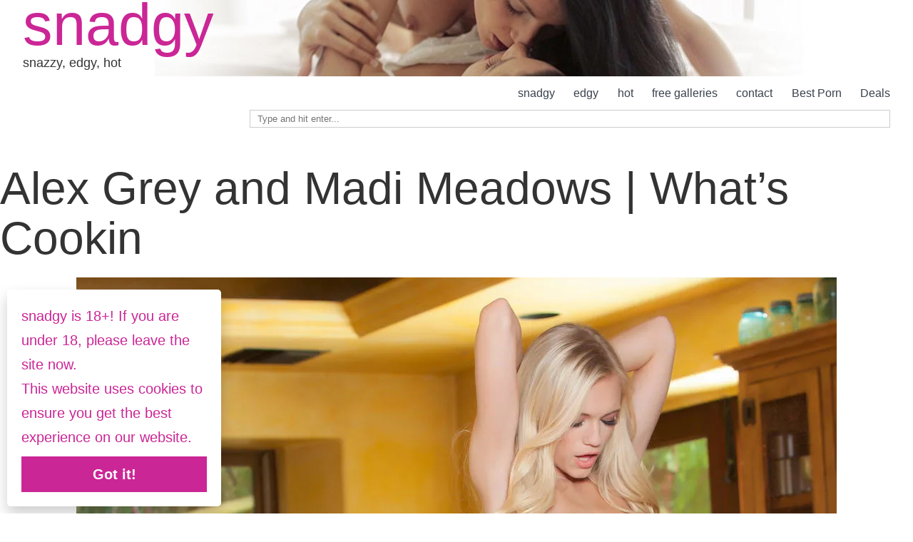

--- FILE ---
content_type: text/html; charset=UTF-8
request_url: https://snadgy.com/alex-grey-and-madi-meadows-nude-in-the-video-whats-cookin-at-twistys/
body_size: 33427
content:



<!doctype html>
<html lang="en-US" >
<head>
	<meta charset="UTF-8" />
	<meta name="viewport" content="width=device-width, initial-scale=1" />
	<!-- This site is running CAOS for WordPress -->
<meta name='robots' content='index, follow, max-image-preview:large, max-snippet:-1, max-video-preview:-1' />
	<style>img:is([sizes="auto" i], [sizes^="auto," i]) { contain-intrinsic-size: 3000px 1500px }</style>
	
	<!-- This site is optimized with the Yoast SEO plugin v26.3 - https://yoast.com/wordpress/plugins/seo/ -->
	<title>Alex Grey and Madi Meadows | What&#039;s Cookin &#8226; snadgy</title>
	<meta name="description" content="Alex Grey and Madi Meadows choose hot pussies over cold turkey. They feed themself by eating out each other. A tasty treat from Twistys." />
	<link rel="canonical" href="https://snadgy.com/alex-grey-and-madi-meadows-nude-in-the-video-whats-cookin-at-twistys/" />
	<meta property="og:locale" content="en_US" />
	<meta property="og:type" content="article" />
	<meta property="og:title" content="Alex Grey and Madi Meadows | What&#039;s Cookin &#8226; snadgy" />
	<meta property="og:description" content="Alex Grey and Madi Meadows choose hot pussies over cold turkey. They feed themself by eating out each other. A tasty treat from Twistys." />
	<meta property="og:url" content="https://snadgy.com/alex-grey-and-madi-meadows-nude-in-the-video-whats-cookin-at-twistys/" />
	<meta property="og:site_name" content="snadgy" />
	<meta property="article:publisher" content="https://www.facebook.com/snadgy" />
	<meta property="article:published_time" content="2015-12-01T01:47:00+00:00" />
	<meta property="article:modified_time" content="2016-09-24T17:48:54+00:00" />
	<meta property="og:image" content="https://snadgy.com/wp-content/uploads/2015/12/Alex-Grey-Madi-Meadows-nude-in-What-s-Cookin-00.jpg" />
	<meta property="og:image:width" content="1066" />
	<meta property="og:image:height" content="1066" />
	<meta property="og:image:type" content="image/jpeg" />
	<meta name="author" content="snadgy" />
	<meta name="twitter:card" content="summary_large_image" />
	<meta name="twitter:creator" content="@SnadgyCoco" />
	<meta name="twitter:site" content="@SnadgyCoco" />
	<meta name="twitter:label1" content="Written by" />
	<meta name="twitter:data1" content="snadgy" />
	<meta name="twitter:label2" content="Est. reading time" />
	<meta name="twitter:data2" content="1 minute" />
	<script type="application/ld+json" class="yoast-schema-graph">{"@context":"https://schema.org","@graph":[{"@type":"Article","@id":"https://snadgy.com/alex-grey-and-madi-meadows-nude-in-the-video-whats-cookin-at-twistys/#article","isPartOf":{"@id":"https://snadgy.com/alex-grey-and-madi-meadows-nude-in-the-video-whats-cookin-at-twistys/"},"author":{"name":"snadgy","@id":"https://snadgy.com/#/schema/person/efa6142cc3c6e9258f011bd8cfc5ecb4"},"headline":"Alex Grey and Madi Meadows | What&#8217;s Cookin","datePublished":"2015-12-01T01:47:00+00:00","dateModified":"2016-09-24T17:48:54+00:00","mainEntityOfPage":{"@id":"https://snadgy.com/alex-grey-and-madi-meadows-nude-in-the-video-whats-cookin-at-twistys/"},"wordCount":129,"publisher":{"@id":"https://snadgy.com/#organization"},"image":{"@id":"https://snadgy.com/alex-grey-and-madi-meadows-nude-in-the-video-whats-cookin-at-twistys/#primaryimage"},"thumbnailUrl":"https://snadgy.com/wp-content/uploads/2015/12/Alex-Grey-Madi-Meadows-nude-in-What-s-Cookin-00.jpg","keywords":["Alex Grey","girl girl","Madi Meadows"],"articleSection":["galleries","GirlGirl","hot videos","Twistys"],"inLanguage":"en-US"},{"@type":"WebPage","@id":"https://snadgy.com/alex-grey-and-madi-meadows-nude-in-the-video-whats-cookin-at-twistys/","url":"https://snadgy.com/alex-grey-and-madi-meadows-nude-in-the-video-whats-cookin-at-twistys/","name":"Alex Grey and Madi Meadows | What's Cookin &#8226; snadgy","isPartOf":{"@id":"https://snadgy.com/#website"},"primaryImageOfPage":{"@id":"https://snadgy.com/alex-grey-and-madi-meadows-nude-in-the-video-whats-cookin-at-twistys/#primaryimage"},"image":{"@id":"https://snadgy.com/alex-grey-and-madi-meadows-nude-in-the-video-whats-cookin-at-twistys/#primaryimage"},"thumbnailUrl":"https://snadgy.com/wp-content/uploads/2015/12/Alex-Grey-Madi-Meadows-nude-in-What-s-Cookin-00.jpg","datePublished":"2015-12-01T01:47:00+00:00","dateModified":"2016-09-24T17:48:54+00:00","description":"Alex Grey and Madi Meadows choose hot pussies over cold turkey. They feed themself by eating out each other. A tasty treat from Twistys.","breadcrumb":{"@id":"https://snadgy.com/alex-grey-and-madi-meadows-nude-in-the-video-whats-cookin-at-twistys/#breadcrumb"},"inLanguage":"en-US","potentialAction":[{"@type":"ReadAction","target":["https://snadgy.com/alex-grey-and-madi-meadows-nude-in-the-video-whats-cookin-at-twistys/"]}]},{"@type":"ImageObject","inLanguage":"en-US","@id":"https://snadgy.com/alex-grey-and-madi-meadows-nude-in-the-video-whats-cookin-at-twistys/#primaryimage","url":"https://snadgy.com/wp-content/uploads/2015/12/Alex-Grey-Madi-Meadows-nude-in-What-s-Cookin-00.jpg","contentUrl":"https://snadgy.com/wp-content/uploads/2015/12/Alex-Grey-Madi-Meadows-nude-in-What-s-Cookin-00.jpg","width":1066,"height":1066,"caption":"Alex Grey and Madi Meadows nude in the video What's Cookin at Twistys."},{"@type":"BreadcrumbList","@id":"https://snadgy.com/alex-grey-and-madi-meadows-nude-in-the-video-whats-cookin-at-twistys/#breadcrumb","itemListElement":[{"@type":"ListItem","position":1,"name":"snadgy","item":"https://snadgy.com/"},{"@type":"ListItem","position":2,"name":"snadgy X","item":"https://snadgy.com/category/snadgy-x/"},{"@type":"ListItem","position":3,"name":"hot videos","item":"https://snadgy.com/category/snadgy-x/hotvideos/"},{"@type":"ListItem","position":4,"name":"Alex Grey and Madi Meadows | What&#8217;s Cookin"}]},{"@type":"WebSite","@id":"https://snadgy.com/#website","url":"https://snadgy.com/","name":"snadgy","description":"snazzy, edgy, hot","publisher":{"@id":"https://snadgy.com/#organization"},"potentialAction":[{"@type":"SearchAction","target":{"@type":"EntryPoint","urlTemplate":"https://snadgy.com/?s={search_term_string}"},"query-input":{"@type":"PropertyValueSpecification","valueRequired":true,"valueName":"search_term_string"}}],"inLanguage":"en-US"},{"@type":"Organization","@id":"https://snadgy.com/#organization","name":"snadgy","url":"https://snadgy.com/","logo":{"@type":"ImageObject","inLanguage":"en-US","@id":"https://snadgy.com/#/schema/logo/image/","url":"https://snadgy.com/wp-content/uploads/2014/03/snadgy-beta300.png","contentUrl":"https://snadgy.com/wp-content/uploads/2014/03/snadgy-beta300.png","width":300,"height":300,"caption":"snadgy"},"image":{"@id":"https://snadgy.com/#/schema/logo/image/"},"sameAs":["https://www.facebook.com/snadgy","https://x.com/SnadgyCoco"]},{"@type":"Person","@id":"https://snadgy.com/#/schema/person/efa6142cc3c6e9258f011bd8cfc5ecb4","name":"snadgy"}]}</script>
	<!-- / Yoast SEO plugin. -->


<link rel='preconnect' href='//www.google-analytics.com' />
<style id='classic-theme-styles-inline-css'>
/*! This file is auto-generated */
.wp-block-button__link{color:#fff;background-color:#32373c;border-radius:9999px;box-shadow:none;text-decoration:none;padding:calc(.667em + 2px) calc(1.333em + 2px);font-size:1.125em}.wp-block-file__button{background:#32373c;color:#fff;text-decoration:none}
</style>
<link rel='stylesheet' id='twentig-blocks-css' href='https://snadgy.com/wp-content/cache/asset-cleanup/css/item/twentig__dist__style-index-css-v0c715b1a2b913a11c4f1f756de8d998cd44b8d61.css' media='all' />

<style id='twenty-twenty-one-custom-color-overrides-inline-css'>
:root .editor-styles-wrapper{--global--color-background: #ffffff;--global--color-primary: #000;--global--color-secondary: #000;--button--color-background: #000;--button--color-text-hover: #000;}
</style>
<style id='global-styles-inline-css'>
:root{--wp--preset--aspect-ratio--square: 1;--wp--preset--aspect-ratio--4-3: 4/3;--wp--preset--aspect-ratio--3-4: 3/4;--wp--preset--aspect-ratio--3-2: 3/2;--wp--preset--aspect-ratio--2-3: 2/3;--wp--preset--aspect-ratio--16-9: 16/9;--wp--preset--aspect-ratio--9-16: 9/16;--wp--preset--color--black: #000000;--wp--preset--color--cyan-bluish-gray: #abb8c3;--wp--preset--color--white: #FFFFFF;--wp--preset--color--pale-pink: #f78da7;--wp--preset--color--vivid-red: #cf2e2e;--wp--preset--color--luminous-vivid-orange: #ff6900;--wp--preset--color--luminous-vivid-amber: #fcb900;--wp--preset--color--light-green-cyan: #7bdcb5;--wp--preset--color--vivid-green-cyan: #00d084;--wp--preset--color--pale-cyan-blue: #8ed1fc;--wp--preset--color--vivid-cyan-blue: #0693e3;--wp--preset--color--vivid-purple: #9b51e0;--wp--preset--color--dark-gray: #28303D;--wp--preset--color--gray: #39414D;--wp--preset--color--green: #D1E4DD;--wp--preset--color--blue: #D1DFE4;--wp--preset--color--purple: #D1D1E4;--wp--preset--color--red: #E4D1D1;--wp--preset--color--orange: #E4DAD1;--wp--preset--color--yellow: #EEEADD;--wp--preset--color--subtle: #f4f4f4;--wp--preset--gradient--vivid-cyan-blue-to-vivid-purple: linear-gradient(135deg,rgba(6,147,227,1) 0%,rgb(155,81,224) 100%);--wp--preset--gradient--light-green-cyan-to-vivid-green-cyan: linear-gradient(135deg,rgb(122,220,180) 0%,rgb(0,208,130) 100%);--wp--preset--gradient--luminous-vivid-amber-to-luminous-vivid-orange: linear-gradient(135deg,rgba(252,185,0,1) 0%,rgba(255,105,0,1) 100%);--wp--preset--gradient--luminous-vivid-orange-to-vivid-red: linear-gradient(135deg,rgba(255,105,0,1) 0%,rgb(207,46,46) 100%);--wp--preset--gradient--very-light-gray-to-cyan-bluish-gray: linear-gradient(135deg,rgb(238,238,238) 0%,rgb(169,184,195) 100%);--wp--preset--gradient--cool-to-warm-spectrum: linear-gradient(135deg,rgb(74,234,220) 0%,rgb(151,120,209) 20%,rgb(207,42,186) 40%,rgb(238,44,130) 60%,rgb(251,105,98) 80%,rgb(254,248,76) 100%);--wp--preset--gradient--blush-light-purple: linear-gradient(135deg,rgb(255,206,236) 0%,rgb(152,150,240) 100%);--wp--preset--gradient--blush-bordeaux: linear-gradient(135deg,rgb(254,205,165) 0%,rgb(254,45,45) 50%,rgb(107,0,62) 100%);--wp--preset--gradient--luminous-dusk: linear-gradient(135deg,rgb(255,203,112) 0%,rgb(199,81,192) 50%,rgb(65,88,208) 100%);--wp--preset--gradient--pale-ocean: linear-gradient(135deg,rgb(255,245,203) 0%,rgb(182,227,212) 50%,rgb(51,167,181) 100%);--wp--preset--gradient--electric-grass: linear-gradient(135deg,rgb(202,248,128) 0%,rgb(113,206,126) 100%);--wp--preset--gradient--midnight: linear-gradient(135deg,rgb(2,3,129) 0%,rgb(40,116,252) 100%);--wp--preset--gradient--purple-to-yellow: linear-gradient(160deg, #D1D1E4 0%, #EEEADD 100%);--wp--preset--gradient--yellow-to-purple: linear-gradient(160deg, #EEEADD 0%, #D1D1E4 100%);--wp--preset--gradient--green-to-yellow: linear-gradient(160deg, #D1E4DD 0%, #EEEADD 100%);--wp--preset--gradient--yellow-to-green: linear-gradient(160deg, #EEEADD 0%, #D1E4DD 100%);--wp--preset--gradient--red-to-yellow: linear-gradient(160deg, #E4D1D1 0%, #EEEADD 100%);--wp--preset--gradient--yellow-to-red: linear-gradient(160deg, #EEEADD 0%, #E4D1D1 100%);--wp--preset--gradient--purple-to-red: linear-gradient(160deg, #D1D1E4 0%, #E4D1D1 100%);--wp--preset--gradient--red-to-purple: linear-gradient(160deg, #E4D1D1 0%, #D1D1E4 100%);--wp--preset--font-size--small: 18px;--wp--preset--font-size--medium: 22.5px;--wp--preset--font-size--large: 24px;--wp--preset--font-size--x-large: 42px;--wp--preset--font-size--extra-small: 16px;--wp--preset--font-size--normal: 20px;--wp--preset--font-size--h-3: 32px;--wp--preset--font-size--extra-large: 40px;--wp--preset--font-size--h-2: 48px;--wp--preset--font-size--huge: 96px;--wp--preset--font-size--gigantic: 144px;--wp--preset--spacing--20: 0.44rem;--wp--preset--spacing--30: 0.67rem;--wp--preset--spacing--40: 1rem;--wp--preset--spacing--50: 1.5rem;--wp--preset--spacing--60: 2.25rem;--wp--preset--spacing--70: 3.38rem;--wp--preset--spacing--80: 5.06rem;--wp--preset--shadow--natural: 6px 6px 9px rgba(0, 0, 0, 0.2);--wp--preset--shadow--deep: 12px 12px 50px rgba(0, 0, 0, 0.4);--wp--preset--shadow--sharp: 6px 6px 0px rgba(0, 0, 0, 0.2);--wp--preset--shadow--outlined: 6px 6px 0px -3px rgba(255, 255, 255, 1), 6px 6px rgba(0, 0, 0, 1);--wp--preset--shadow--crisp: 6px 6px 0px rgba(0, 0, 0, 1);}:root :where(.is-layout-flow) > :first-child{margin-block-start: 0;}:root :where(.is-layout-flow) > :last-child{margin-block-end: 0;}:root :where(.is-layout-flow) > *{margin-block-start: 24px;margin-block-end: 0;}:root :where(.is-layout-constrained) > :first-child{margin-block-start: 0;}:root :where(.is-layout-constrained) > :last-child{margin-block-end: 0;}:root :where(.is-layout-constrained) > *{margin-block-start: 24px;margin-block-end: 0;}:root :where(.is-layout-flex){gap: 24px;}:root :where(.is-layout-grid){gap: 24px;}body .is-layout-flex{display: flex;}.is-layout-flex{flex-wrap: wrap;align-items: center;}.is-layout-flex > :is(*, div){margin: 0;}body .is-layout-grid{display: grid;}.is-layout-grid > :is(*, div){margin: 0;}.has-black-color{color: var(--wp--preset--color--black) !important;}.has-cyan-bluish-gray-color{color: var(--wp--preset--color--cyan-bluish-gray) !important;}.has-white-color{color: var(--wp--preset--color--white) !important;}.has-pale-pink-color{color: var(--wp--preset--color--pale-pink) !important;}.has-vivid-red-color{color: var(--wp--preset--color--vivid-red) !important;}.has-luminous-vivid-orange-color{color: var(--wp--preset--color--luminous-vivid-orange) !important;}.has-luminous-vivid-amber-color{color: var(--wp--preset--color--luminous-vivid-amber) !important;}.has-light-green-cyan-color{color: var(--wp--preset--color--light-green-cyan) !important;}.has-vivid-green-cyan-color{color: var(--wp--preset--color--vivid-green-cyan) !important;}.has-pale-cyan-blue-color{color: var(--wp--preset--color--pale-cyan-blue) !important;}.has-vivid-cyan-blue-color{color: var(--wp--preset--color--vivid-cyan-blue) !important;}.has-vivid-purple-color{color: var(--wp--preset--color--vivid-purple) !important;}.has-dark-gray-color{color: var(--wp--preset--color--dark-gray) !important;}.has-gray-color{color: var(--wp--preset--color--gray) !important;}.has-green-color{color: var(--wp--preset--color--green) !important;}.has-blue-color{color: var(--wp--preset--color--blue) !important;}.has-purple-color{color: var(--wp--preset--color--purple) !important;}.has-red-color{color: var(--wp--preset--color--red) !important;}.has-orange-color{color: var(--wp--preset--color--orange) !important;}.has-yellow-color{color: var(--wp--preset--color--yellow) !important;}.has-subtle-color{color: var(--wp--preset--color--subtle) !important;}.has-black-background-color{background-color: var(--wp--preset--color--black) !important;}.has-cyan-bluish-gray-background-color{background-color: var(--wp--preset--color--cyan-bluish-gray) !important;}.has-white-background-color{background-color: var(--wp--preset--color--white) !important;}.has-pale-pink-background-color{background-color: var(--wp--preset--color--pale-pink) !important;}.has-vivid-red-background-color{background-color: var(--wp--preset--color--vivid-red) !important;}.has-luminous-vivid-orange-background-color{background-color: var(--wp--preset--color--luminous-vivid-orange) !important;}.has-luminous-vivid-amber-background-color{background-color: var(--wp--preset--color--luminous-vivid-amber) !important;}.has-light-green-cyan-background-color{background-color: var(--wp--preset--color--light-green-cyan) !important;}.has-vivid-green-cyan-background-color{background-color: var(--wp--preset--color--vivid-green-cyan) !important;}.has-pale-cyan-blue-background-color{background-color: var(--wp--preset--color--pale-cyan-blue) !important;}.has-vivid-cyan-blue-background-color{background-color: var(--wp--preset--color--vivid-cyan-blue) !important;}.has-vivid-purple-background-color{background-color: var(--wp--preset--color--vivid-purple) !important;}.has-dark-gray-background-color{background-color: var(--wp--preset--color--dark-gray) !important;}.has-gray-background-color{background-color: var(--wp--preset--color--gray) !important;}.has-green-background-color{background-color: var(--wp--preset--color--green) !important;}.has-blue-background-color{background-color: var(--wp--preset--color--blue) !important;}.has-purple-background-color{background-color: var(--wp--preset--color--purple) !important;}.has-red-background-color{background-color: var(--wp--preset--color--red) !important;}.has-orange-background-color{background-color: var(--wp--preset--color--orange) !important;}.has-yellow-background-color{background-color: var(--wp--preset--color--yellow) !important;}.has-subtle-background-color{background-color: var(--wp--preset--color--subtle) !important;}.has-black-border-color{border-color: var(--wp--preset--color--black) !important;}.has-cyan-bluish-gray-border-color{border-color: var(--wp--preset--color--cyan-bluish-gray) !important;}.has-white-border-color{border-color: var(--wp--preset--color--white) !important;}.has-pale-pink-border-color{border-color: var(--wp--preset--color--pale-pink) !important;}.has-vivid-red-border-color{border-color: var(--wp--preset--color--vivid-red) !important;}.has-luminous-vivid-orange-border-color{border-color: var(--wp--preset--color--luminous-vivid-orange) !important;}.has-luminous-vivid-amber-border-color{border-color: var(--wp--preset--color--luminous-vivid-amber) !important;}.has-light-green-cyan-border-color{border-color: var(--wp--preset--color--light-green-cyan) !important;}.has-vivid-green-cyan-border-color{border-color: var(--wp--preset--color--vivid-green-cyan) !important;}.has-pale-cyan-blue-border-color{border-color: var(--wp--preset--color--pale-cyan-blue) !important;}.has-vivid-cyan-blue-border-color{border-color: var(--wp--preset--color--vivid-cyan-blue) !important;}.has-vivid-purple-border-color{border-color: var(--wp--preset--color--vivid-purple) !important;}.has-dark-gray-border-color{border-color: var(--wp--preset--color--dark-gray) !important;}.has-gray-border-color{border-color: var(--wp--preset--color--gray) !important;}.has-green-border-color{border-color: var(--wp--preset--color--green) !important;}.has-blue-border-color{border-color: var(--wp--preset--color--blue) !important;}.has-purple-border-color{border-color: var(--wp--preset--color--purple) !important;}.has-red-border-color{border-color: var(--wp--preset--color--red) !important;}.has-orange-border-color{border-color: var(--wp--preset--color--orange) !important;}.has-yellow-border-color{border-color: var(--wp--preset--color--yellow) !important;}.has-subtle-border-color{border-color: var(--wp--preset--color--subtle) !important;}.has-vivid-cyan-blue-to-vivid-purple-gradient-background{background: var(--wp--preset--gradient--vivid-cyan-blue-to-vivid-purple) !important;}.has-light-green-cyan-to-vivid-green-cyan-gradient-background{background: var(--wp--preset--gradient--light-green-cyan-to-vivid-green-cyan) !important;}.has-luminous-vivid-amber-to-luminous-vivid-orange-gradient-background{background: var(--wp--preset--gradient--luminous-vivid-amber-to-luminous-vivid-orange) !important;}.has-luminous-vivid-orange-to-vivid-red-gradient-background{background: var(--wp--preset--gradient--luminous-vivid-orange-to-vivid-red) !important;}.has-very-light-gray-to-cyan-bluish-gray-gradient-background{background: var(--wp--preset--gradient--very-light-gray-to-cyan-bluish-gray) !important;}.has-cool-to-warm-spectrum-gradient-background{background: var(--wp--preset--gradient--cool-to-warm-spectrum) !important;}.has-blush-light-purple-gradient-background{background: var(--wp--preset--gradient--blush-light-purple) !important;}.has-blush-bordeaux-gradient-background{background: var(--wp--preset--gradient--blush-bordeaux) !important;}.has-luminous-dusk-gradient-background{background: var(--wp--preset--gradient--luminous-dusk) !important;}.has-pale-ocean-gradient-background{background: var(--wp--preset--gradient--pale-ocean) !important;}.has-electric-grass-gradient-background{background: var(--wp--preset--gradient--electric-grass) !important;}.has-midnight-gradient-background{background: var(--wp--preset--gradient--midnight) !important;}.has-purple-to-yellow-gradient-background{background: var(--wp--preset--gradient--purple-to-yellow) !important;}.has-yellow-to-purple-gradient-background{background: var(--wp--preset--gradient--yellow-to-purple) !important;}.has-green-to-yellow-gradient-background{background: var(--wp--preset--gradient--green-to-yellow) !important;}.has-yellow-to-green-gradient-background{background: var(--wp--preset--gradient--yellow-to-green) !important;}.has-red-to-yellow-gradient-background{background: var(--wp--preset--gradient--red-to-yellow) !important;}.has-yellow-to-red-gradient-background{background: var(--wp--preset--gradient--yellow-to-red) !important;}.has-purple-to-red-gradient-background{background: var(--wp--preset--gradient--purple-to-red) !important;}.has-red-to-purple-gradient-background{background: var(--wp--preset--gradient--red-to-purple) !important;}.has-small-font-size{font-size: var(--wp--preset--font-size--small) !important;}.has-medium-font-size{font-size: var(--wp--preset--font-size--medium) !important;}.has-large-font-size{font-size: var(--wp--preset--font-size--large) !important;}.has-x-large-font-size{font-size: var(--wp--preset--font-size--x-large) !important;}.has-extra-small-font-size{font-size: var(--wp--preset--font-size--extra-small) !important;}.has-normal-font-size{font-size: var(--wp--preset--font-size--normal) !important;}.has-h-3-font-size{font-size: var(--wp--preset--font-size--h-3) !important;}.has-extra-large-font-size{font-size: var(--wp--preset--font-size--extra-large) !important;}.has-h-2-font-size{font-size: var(--wp--preset--font-size--h-2) !important;}.has-huge-font-size{font-size: var(--wp--preset--font-size--huge) !important;}.has-gigantic-font-size{font-size: var(--wp--preset--font-size--gigantic) !important;}
:root :where(.wp-block-pullquote){font-size: 1.5em;line-height: 1.6;}
@media (max-width: 651px) { .tw-sm-hidden { display: none !important; }}@media (min-width: 652px) and (max-width: 1023px) { .tw-md-hidden { display: none !important; }}@media (min-width: 1024px) { .tw-lg-hidden { display: none !important; }}@media (width < 652px) { .tw-sm-hidden { display: none !important; }}@media (652px <= width < 1024px) { .tw-md-hidden { display: none !important; }}@media (width >= 1024px) { .tw-lg-hidden { display: none !important; }}
.tw-mt-0{margin-top:0px!important;}.tw-mb-0{margin-bottom:0px!important;}.tw-mt-1{margin-top:5px!important;}.tw-mb-1{margin-bottom:5px!important;}.tw-mt-2{margin-top:10px!important;}.tw-mb-2{margin-bottom:10px!important;}.tw-mt-3{margin-top:15px!important;}.tw-mb-3{margin-bottom:15px!important;}.tw-mt-4{margin-top:20px!important;}.tw-mb-4{margin-bottom:20px!important;}.tw-mt-5{margin-top:30px!important;}.tw-mb-5{margin-bottom:30px!important;}.tw-mt-6{margin-top:40px!important;}.tw-mb-6{margin-bottom:40px!important;}.tw-mt-7{margin-top:50px!important;}.tw-mb-7{margin-bottom:50px!important;}.tw-mt-8{margin-top:60px!important;}.tw-mb-8{margin-bottom:60px!important;}.tw-mt-9{margin-top:80px!important;}.tw-mb-9{margin-bottom:80px!important;}.tw-mt-10{margin-top:100px!important;}.tw-mb-10{margin-bottom:100px!important;}.tw-mt-auto{margin-top:auto!important;}.tw-mb-auto{margin-bottom:auto!important;}
</style>
<link rel='stylesheet' id='lbwps-styles-photoswipe5-main-css' href='https://snadgy.com/wp-content/cache/asset-cleanup/css/item/lightbox-photoswipe__assets__ps5__styles__main-css-v7f4ed402806774b51f14bebb83139770150e9c6f.css' media='all' />
<style   data-wpacu-inline-css-file='1'>
/*!/wp-content/plugins/links-shortcode/links-shortcode.css*/.links_sc *{margin:0;padding:0}.links_sc{--font-size:12px;padding-bottom:1em}.links_sc a{font-weight:700}.links_sc_fb *{margin:0;padding:0}.links_sc_fb{--font-size:12px;padding-bottom:0}.links_sc_fb a{font-weight:700}.links_sc_fb iframe{padding-left:5px;border:none;overflow:hidden;width:450px;height:35px;text-align:left;margin:2px 0 2px 0}.links_sc_rating{display:inline-block;position:relative;height:15px;width:78px}.links_sc_rating_empty{position:absolute;left:0;top:0;height:15px;width:78px}.links_sc_rating_full{position:absolute;left:0;top:0;height:15px}.links-page-nav{margin-top:0;text-align:center}
</style>
<style   data-wpacu-inline-css-file='1'>
/*!/wp-content/plugins/videojs-html5-video-player-for-wordpress/plugin-styles.css*/.vjs-default-skin div.vjs-big-play-button{top:50%;left:50%;margin:-1.3em 0 0 -2em}.vjs-default-skin .vjs-time-controls div,.vjs-default-skin .vjs-time-divider span{font-size:1em;line-height:3em}.video-wrapper{position:relative;padding-bottom:74.25%;height:0;overflow:hidden}.video-wrapper video,.videoWrapper,.video-wrapper .video-js{position:absolute;top:0;left:0;width:100%;height:100%}.video-wrapper .video-js,.video-wrapper img.vjs-poster{width:100%!important;height:100%!important;//these need!importantbecause IE wants to set height/width to 100px max-width:100%}
</style>
<link rel='stylesheet' id='videojs-css' href='https://snadgy.com/wp-content/cache/asset-cleanup/css/item/videojs-html5-video-player-for-__videojs__video-js-css-va30f61df9d3810b7e0335cf704d1844e945abcf3.css' media='all' />
<link rel='stylesheet' id='twenty-twenty-one-style-css' href='https://snadgy.com/wp-content/cache/asset-cleanup/css/item/twentytwentyone__style-css-vf400838762cd844aaeee8fa41cbf1af151f6685a.css' media='all' />
<style id='twenty-twenty-one-style-inline-css'>
:root{--global--color-background: #ffffff;--global--color-primary: #000;--global--color-secondary: #000;--button--color-background: #000;--button--color-text-hover: #000;}
</style>
<link rel='stylesheet' id='custom-style-css' href='https://snadgy.com/wp-content/cache/asset-cleanup/css/item/twentytwentyone-child__style-css-ve633d10238c6e5f9c58e1503faf8e57bfe0d532c.css' media='all' />
<style  media='print' data-wpacu-inline-css-file='1'>
/*!/wp-content/themes/twentytwentyone/assets/css/print.css*/@media print{@page{margin:2cm}.entry .entry-header,.entry,.single .site-main>article>.entry-footer{margin-top:0;margin-bottom:0}.site-footer .site-info{margin:0}.site-header{padding:0}body{font:13pt Georgia,"Times New Roman",Times,serif;font:13pt var(--global--font-secondary,Georgia,"Times New Roman",Times,serif);line-height:1.3;background:#fff!important;color:#000}.has-background-dark *{color:#000!important}h1,.entry-title,.singular .entry-title,.page-title{font-size:22pt;font-weight:700}h2,h3,h4,.has-regular-font-size,.has-large-font-size,h2.author-title,p.author-bio,.comments-title,.archive-description{font-size:14pt;margin-top:25px}.comment-meta,.comment-meta .comment-author .fn{font-size:13pt}a{page-break-inside:avoid}blockquote{page-break-inside:avoid}h1,h2,h3,h4,h5,h6{page-break-after:avoid;page-break-inside:avoid}img{page-break-inside:avoid;page-break-after:avoid}table,pre,figure{page-break-inside:avoid}ul,ol,dl{page-break-before:avoid}a:link,a:visited,a{background:#fff0;font-weight:700;text-decoration:underline;text-align:left}a[href^=http]:after{content:" < " attr(href) "> "}a:after>img{content:""}article a[href^="#"]:after{content:""}a:not(:local-link):after{content:" < " attr(href) "> "}.entry-title a:after{content:"\a< " attr(href) "> ";white-space:pre;font-size:14pt}.cat-links a:after,.tags-links a:after,.byline a:after,.comment-metadata a:after,.wp-block-calendar a:after,.wp-block-tag-cloud a:after,.page-links a:after{content:""}.primary-navigation,.site-title+.primary-navigation,.footer-navigation,.entry-footer,.post-navigation,.navigation.pagination,.widget-area,.edit-link,.more-link,.comment-reply,.reply,.comment .comment-metadata .edit-link,.comment-respond,#dark-mode-toggler{display:none!important}.entry .entry-content .wp-block-button .wp-block-button__link,.entry .entry-content .button,.entry .entry-content .wp-block-file__button{color:#000;background:none}}
</style>
<style   data-wpacu-inline-css-file='1'>
/*!/wp-content/themes/twentytwentyone-child/pagenavi-css.css*/.wp-pagenavi{clear:both;font-size:1.1rem;width:100%;margin-left:auto;margin-right:auto;display:flex;justify-content:space-evenly;border-top:1px solid #cb2696;padding-top:15px}.wp-pagenavi a,.wp-pagenavi span.current{text-decoration:none;padding:0 8px;margin:2px}.wp-pagenavi a:hover,.wp-pagenavi span.current{color:#FFF;background:#cb2696}.wp-pagenavi span.current{font-weight:600}@media screen and (min-width:38.75em){.wp-pagenavi{clear:both;width:80%;font-size:1.8rem}.wp-pagenavi a,.wp-pagenavi span.current{padding:0 15px;margin:2px}}
</style>
<link rel='stylesheet' id='twentig-twentyone-css' href='https://snadgy.com/wp-content/cache/asset-cleanup/css/item/twentig__dist__css__twentytwentyone__style-css-v71dc27c0a37538f32e83d16f9c3e9eeb1686139b.css' media='all' />
<style id='twentig-twentyone-inline-css'>
@media (min-width:482px){.site-header{flex-wrap:nowrap}.site-branding{flex:1 0 25%;max-width:25%}.primary-navigation{flex:1 0 75%;max-width:75%}.primary-navigation>.primary-menu-container,.site-header .custom-logo{margin:0}.primary-navigation>div>.menu-wrapper{flex:1 0 66.66%;justify-content:center;max-width:66.66%}ul.header-actions{flex:1 0 33.33%;max-width:33.33%;justify-content:flex-end;margin:0}.primary-navigation .header-actions>li:last-child{margin-inline-end:0}.header-actions>li.social-item:last-child{margin-inline-end:calc(0px - var(--primary-nav--padding))}}@media only screen and (max-width:481px){.primary-menu-container{display:block}ul.header-actions{margin-inline-start:0;padding-bottom:120px;justify-content:flex-start}.header-actions .menu-search{margin:0 0 35px;width:100%}.header-actions .menu-search:last-child{margin-bottom:0}.header-actions .search-field{width:100%;border-color:currentcolor;font-size:var(--primary-nav--font-size-mobile)}.header-actions li.social-item{margin-inline-start:calc(0px - var(--primary-nav--padding))}.header-actions .social-item + .social-item{margin-inline-start:0}.header-actions .social-item a{padding:var(--primary-nav--padding)}.header-actions .menu-button{width:100%;margin:0}.header-actions .menu-button a{display:inline-block}.header-actions .social-item + .menu-button{margin-top:35px}.header-actions .menu-search + .menu-button{margin-top:15px}}.widget-area{font-size:min(var(--footer--font-size),18px);color:var(--widgets--color-text,var(--footer--color-text))}.tw-footer-widgets-bg .widget-area{background-color:var(--widgets--color-background,var(--footer--color-background));max-width:none;padding:calc(var(--global--spacing-vertical)*1.333) calc((100% - var(--responsive--alignwide-width))/2)}.tw-footer-widgets-full .widget-area{padding-inline:var(--responsive--alignfull-padding);max-width:none}.tw-footer-monocolor .widget-area{padding-bottom:calc(var(--global--spacing-vertical)*0.666)}.widget-area .widget a{color:var(--widgets--color-link,var(--footer--color-link))}@media (max-width:481px){.widget-area>*{margin-block:var(--global--spacing-vertical)}}@media only screen and (max-width:1023px){.widget-area{column-gap:40px}}:root{--max--aligndefault-width:900px;--global--font-size-base:1.25rem;--primary-nav--font-weight:400}.site-header .site-title,.site-footer>.site-info .site-name{font-weight:400;text-transform:none}:root .has-subtle-background-color,:root .has-subtle-background-background-color{background-color:#f4f4f4}:root .has-subtle-color{color:#f4f4f4}:not(.has-text-color).has-green-background-color[class],:not(.has-text-color).has-blue-background-color[class],:not(.has-text-color).has-purple-background-color[class],:not(.has-text-color).has-red-background-color[class],:not(.has-text-color).has-orange-background-color[class],:not(.has-text-color).has-yellow-background-color[class]{color:var(--global--color-primary)}.wpcf7-form p{margin-bottom:30px}span.wpcf7-form-control-wrap{display:block;margin-top:10px}div.wpcf7 .ajax-loader,div.wpcf7 wpcf7-spinner{margin-left:20px;vertical-align:text-top}.wpcf7-not-valid-tip{font-size:var(--global--font-size-xs);margin-top:5px;color:var(--error--color)}.wpcf7-text{width:100%}.wpcf7 form .wpcf7-response-output{margin:40px 0 0;border:0;padding:0;color:var(--error--color)}.wpcf7 form.sent .wpcf7-response-output{color:currentcolor}.wpcf7-list-item.first{margin-left:0}.wpcf7-list-item label{display:flex}input + .wpcf7-list-item-label,.wpcf7-list-item-label + input{margin-left:10px}
</style>
<script src="https://snadgy.com/wp-includes/js/jquery/jquery.min.js" id="jquery-core-js"></script>
<script src="https://snadgy.com/wp-includes/js/jquery/jquery-migrate.min.js" id="jquery-migrate-js"></script>
<script id="twenty-twenty-one-ie11-polyfills-js-after">
( Element.prototype.matches && Element.prototype.closest && window.NodeList && NodeList.prototype.forEach ) || document.write( '<script src="https://snadgy.com/wp-content/cache/asset-cleanup/js/item/twentytwentyone__assets__js__polyfills-js-vab6a468dcf382bab1921ea81e1a290bede79f12c.js"></scr' + 'ipt>' );
</script>
<script src="https://snadgy.com/wp-content/cache/asset-cleanup/js/item/twentytwentyone__assets__js__primary-navigation-js-v9636b1016a4e74867508604b1f5105b36985fcf2.js" id="twenty-twenty-one-primary-navigation-script-js" defer data-wp-strategy="defer"></script>
<script data-cfasync="false" async src="https://snadgy.com/wp-content/uploads/caos/82d63492.js?id=G-HZCWPZFJG9" id="caos-gtag-js"></script>
<script data-cfasync="false" id="caos-gtag-js-after">
window.dataLayer = window.dataLayer || [];

    function gtag() {
        dataLayer.push(arguments);
    }

    gtag('js', new Date());
    gtag('config', 'G-HZCWPZFJG9', {"cookie_domain":"snadgy.com","cookie_flags":"samesite=none;secure","allow_google_signals":false});
	
</script>
<noscript><style>.tw-block-animation{opacity:1;transform:none;clip-path:none;}</style></noscript>

	<style type='text/css'>
		.vjs-default-skin { color: #ccc }
		.vjs-default-skin .vjs-play-progress, .vjs-default-skin .vjs-volume-level { background-color: #cb2696 }
		.vjs-default-skin .vjs-control-bar, .vjs-default-skin .vjs-big-play-button { background: rgba(91,91,91,0.7) }
		.vjs-default-skin .vjs-slider { background: rgba(91,91,91,0.2333333333333333) }
	</style>
		
		<script type="text/javascript">
			if(typeof videojs != "undefined") {
				videojs.options.flash.swf = "https://snadgy.com/wp-content/plugins/videojs-html5-video-player-for-wordpress/videojs/video-js.swf";
			}
			document.createElement("video");document.createElement("audio");document.createElement("track");
		</script>
		<script>document.createElement( "picture" );if(!window.HTMLPictureElement && document.addEventListener) {window.addEventListener("DOMContentLoaded", function() {var s = document.createElement("script");s.src = "https://snadgy.com/wp-content/plugins/webp-express/js/picturefill.min.js";document.body.appendChild(s);});}</script><style type="text/css">.broken_link, a.broken_link {
	text-decoration: line-through;
}</style><style id="custom-background-css">
body.custom-background { background-color: #ffffff; }
</style>
	<link rel="icon" href="https://snadgy.com/wp-content/uploads/2014/04/snadgy-beta144.png" sizes="32x32" />
<link rel="icon" href="https://snadgy.com/wp-content/uploads/2014/04/snadgy-beta144.png" sizes="192x192" />
<link rel="apple-touch-icon" href="https://snadgy.com/wp-content/uploads/2014/04/snadgy-beta144.png" />
<meta name="msapplication-TileImage" content="https://snadgy.com/wp-content/uploads/2014/04/snadgy-beta144.png" />
		<style id="wp-custom-css">
			.site-title {
			color: #CB2696;
    font-size: 5.2rem;
    text-transform: none;
	margin-top:-15px;
	text-align: left;
	}

	.site-title a:hover {
		color: #CB2696;
        opacity:0.7;	
		text-decoration: none;
}

/**
 * Navigation.
 */

.menu-button-container {
	display: none;
	justify-content: space-between;
	position: absolute;
	right: 0;
	padding-top: calc(0.5 * var(--global--spacing-vertical));
	padding-bottom: calc(0.25 * var(--global--spacing-vertical));
}
@media only screen and (max-width: 481px) {

	.menu-button-container {
		display: flex;
	}
}

.menu-button-container #primary-mobile-menu {
	display: flex;
	margin-left: auto;
	padding: calc(var(--button--padding-vertical) - (0.25 * var(--global--spacing-unit))) calc(0.5 * var(--button--padding-horizontal));
	font-size: var(--primary-nav--font-size-button);
	font-weight: var(--primary-nav--font-weight-button);
	background-color: transparent;
	border: none;
	color: var(--primary-nav--color-link);
}

.menu-button-container #primary-mobile-menu .dropdown-icon {
	display: flex;
	align-items: center;
}

.menu-button-container #primary-mobile-menu .dropdown-icon .svg-icon {
	margin-left: calc(0.25 * var(--global--spacing-unit));
}

.menu-button-container #primary-mobile-menu .dropdown-icon.open .svg-icon {
	position: relative;
	top: -1px;
}

.menu-button-container #primary-mobile-menu .dropdown-icon.close {
	display: none;
}

.menu-button-container #primary-mobile-menu[aria-expanded*=true] .dropdown-icon.open {
	display: none;
}

.menu-button-container #primary-mobile-menu[aria-expanded*=true] .dropdown-icon.close {
	display: flex;
}

.has-logo.has-title-and-tagline .menu-button-container #primary-mobile-menu[aria-expanded*=true] .dropdown-icon.close {
	animation-name: twentytwentyone-close-button-transition;
	animation-duration: 0.3s;
}

.primary-navigation-open .menu-button-container {
	width: 100%;
	z-index: 500;
	background-color: var(--global--color-background);
}

.primary-navigation-open .menu-button-container #primary-mobile-menu {
	position: static;
}

.primary-navigation {
    position: absolute;
    top: var(--global--admin-bar--height);
    right: 0;
    color: var(--primary-nav--color-text);
    font-size: var(--primary-nav--font-size);
    line-height: 1.15;
    margin-bottom: 0;
    z-index: 5;
    padding-right: 2.0rem;
	background: #fff;
	min-width: 100%;
padding-left: 0.1rem;
	border-bottom: 0px none #ccc;
}

.primary-navigation > .primary-menu-container {
	position: fixed;
	visibility: hidden;
	opacity: 0;
	top: 0;
	right: 0;
	bottom: 0;
	left: 0;
	padding-top: calc(var(--button--line-height) * var(--primary-nav--font-size-button) + 42px + 5px);
	padding-left: var(--global--spacing-unit);
	padding-right: var(--global--spacing-unit);
	padding-bottom: var(--global--spacing-horizontal);
	background-color: var(--global--color-background);
	transition: all 0.15s ease-in-out;
	transform: translateY(var(--global--spacing-vertical));
}
@media only screen and (max-width: 481px) {

	.primary-navigation > .primary-menu-container {
		height: 100vh;
		z-index: 499;
		overflow-x: hidden;
		overflow-y: auto;
		border: 2px solid transparent;
	}

	.has-logo.has-title-and-tagline .primary-navigation > .primary-menu-container {
		position: fixed;
		transform: translateY(0) translateX(100%);
	}

	.admin-bar .has-logo.has-title-and-tagline .primary-navigation > .primary-menu-container {
		top: var(--global--admin-bar--height);
	}

	.admin-bar .primary-navigation > .primary-menu-container {
		height: calc(100vh - var(--global--admin-bar--height));
	}

	.primary-navigation > .primary-menu-container:focus {
		border: 0px solid var(--global--color-primary);
	}
}
@media only screen and (max-width: 481px) {

	.primary-navigation-open .primary-navigation {
		width: 100%;
		position: fixed;
		z-index: 2;
	}
}

.primary-navigation-open .primary-navigation > .primary-menu-container {
	position: absolute;
	visibility: visible;
	opacity: 1;
	transform: translateY(0);
}
@media only screen and (max-width: 481px) {

	.primary-navigation-open .has-logo.has-title-and-tagline .primary-navigation > .primary-menu-container {
		transform: translateX(0) translateY(0);
	}
}
@media only screen and (min-width: 482px) {

	.primary-navigation {
		position: relative;
		margin-left: auto;
	}

	.primary-navigation > .primary-menu-container {
		visibility: visible;
		opacity: 1;
		position: relative;
		padding: 0;
		background-color: transparent;
		overflow: initial;
		transform: none;
	}

	.primary-navigation #toggle-menu {
		display: none;
	}

	.primary-navigation > .primary-menu-container ul > li .sub-menu-toggle[aria-expanded=false] ~ ul {
		display: none;
	}

	.admin-bar .primary-navigation {
		top: initial;
	}

	.admin-bar .primary-navigation > .primary-menu-container {
		top: initial;
	}
}

.primary-navigation > div > .menu-wrapper {
	display: flex;
	justify-content: flex-end;
	flex-wrap: wrap;
	list-style: none;
	margin: 0;
	max-width: none;
	padding-left: 0;
	position: relative;
}
@media only screen and (max-width: 481) {

	.primary-navigation > div > .menu-wrapper {
		padding-bottom: 100px;
	}

	.primary-navigation > div > .menu-wrapper ul {
		padding-left: 0;
	}
}

.primary-navigation > div > .menu-wrapper li {
	display: block;
	position: relative;
	width: 100%;
}
@media only screen and (min-width: 482px) {

	.primary-navigation > div > .menu-wrapper li {
		margin: 0;
		width: inherit;
	}

	.primary-navigation > div > .menu-wrapper li:last-child {
		margin-right: 0;
	}
}

.primary-navigation > div > .menu-wrapper .sub-menu-toggle {
	display: flex;
	height: calc(2 * var(--primary-nav--padding) + 1.15em + 1px);
	width: 44px;
	padding: 0;
	justify-content: center;
	align-items: center;
	background: transparent;
	color: currentColor;
	border: none;
		display: none;
}

.primary-navigation > div > .menu-wrapper .sub-menu-toggle:focus {
	outline: 0px solid var(--wp--style--color--link, var(--global--color-primary));
}
@media only screen and (max-width: 481px) {

	.primary-navigation > div > .menu-wrapper .sub-menu-toggle {
		display: none;
	}
}

.primary-navigation > div > .menu-wrapper .sub-menu-toggle .icon-plus,
.primary-navigation > div > .menu-wrapper .sub-menu-toggle .icon-minus {
	height: 100%;
	display: flex;
	align-items: center;
}

.primary-navigation > div > .menu-wrapper .sub-menu-toggle .icon-plus svg,
.primary-navigation > div > .menu-wrapper .sub-menu-toggle .icon-minus svg {
	margin-top: -1px;
}

.primary-navigation > div > .menu-wrapper .sub-menu-toggle .icon-minus {
	display: none;
}

.primary-navigation > div > .menu-wrapper .sub-menu-toggle[aria-expanded=true] .icon-minus {
	display: flex;
}

.primary-navigation > div > .menu-wrapper .sub-menu-toggle[aria-expanded=true] .icon-plus {
	display: none;
}

.primary-navigation > div > .menu-wrapper > li > .sub-menu {
	position: relative;
}


	.primary-navigation > div > .menu-wrapper > li > .sub-menu li {
		background: rgba(0,0,0,.7);
	}

@media only screen and (min-width: 482px) {

	.primary-navigation > div > .menu-wrapper > li > .sub-menu {
		left: 0;
		margin: 0;
		min-width: max-content;
		position: absolute;
		top: 100%;
    padding-top: 0px; */
		transition: all 0.5s ease;
		z-index: 88888;
		background: rgba(0,0,0,.7);
	}

	.primary-navigation > div > .menu-wrapper > li > .sub-menu:before,
	.primary-navigation > div > .menu-wrapper > li > .sub-menu:after {
		content: "";
		display: none;
		position: absolute;
		width: 0;
		top: -10px;
		left: var(--global--spacing-horizontal);
		border-style: solid;
		border-color: var(--primary-nav--border-color) transparent;
		border-width: 0 7px 10px 7px;
	}

	.primary-navigation > div > .menu-wrapper > li > .sub-menu:after {
		top: -9px;
		border-color: var(--global--color-background) transparent;
	}

	.primary-navigation > div > .menu-wrapper > li > .sub-menu li {
		background: rgba(154,154,154,.4);
	}

	.primary-navigation > div > .menu-wrapper > li > .sub-menu.submenu-reposition-left {

		/* rtl:ignore */
		left: 0;

		/* rtl:ignore */
		right: auto;
	}

	.primary-navigation > div > .menu-wrapper > li > .sub-menu.submenu-reposition-left:before,
	.primary-navigation > div > .menu-wrapper > li > .sub-menu.submenu-reposition-left:after {

		/* rtl:ignore */
		left: var(--global--spacing-horizontal);

		/* rtl:ignore */
		right: auto;
	}

	.primary-navigation > div > .menu-wrapper > li > .sub-menu.submenu-reposition-right {

		/* rtl:ignore */
		right: 0;

		/* rtl:ignore */
		left: auto;
	}

	.primary-navigation > div > .menu-wrapper > li > .sub-menu.submenu-reposition-right:before,
	.primary-navigation > div > .menu-wrapper > li > .sub-menu.submenu-reposition-right:after {

		/* rtl:ignore */
		left: auto;

		/* rtl:ignore */
		right: var(--global--spacing-horizontal);
	}
}

.primary-navigation .primary-menu > .menu-item:hover > a {
	color: var(--primary-nav--color-link-hover);
}
@media only screen and (min-width: 482px) {

	.primary-navigation .primary-menu-container {
		margin-right: calc(0px - var(--primary-nav--padding));
		margin-left: calc(0px - var(--primary-nav--padding));
	}

	.primary-navigation .primary-menu-container > ul > .menu-item {
		display: flex;
	}

	.primary-navigation .primary-menu-container > ul > .menu-item > a {
		padding-left: var(--primary-nav--padding);
		padding-right: var(--primary-nav--padding);
	}

	.primary-navigation .primary-menu-container > ul > .menu-item > a + .sub-menu-toggle {
		margin-left: calc(5px - var(--primary-nav--padding));
	}
}

.primary-navigation a {
	display: block;
	font-family: var(--primary-nav--font-family-mobile);
	font-size: var(--primary-nav--font-size-mobile);
	font-weight: var(--primary-nav--font-weight);
	padding: 0.1rem 0 0.3rem 0;
	text-decoration: none;
}
@media only screen and (min-width: 482px) {

	.primary-navigation a {
		display: block;
		font-family: var(--primary-nav--font-family);
		font-size: 0.9rem;
		font-weight: 400;
	}
}
@media only screen and (min-width: 700px) {

	.primary-navigation a {
		font-size: 1.0rem;
		font-weight: 400;
	}
}

.primary-navigation a + svg {
	fill: var(--primary-nav--color-text);
}

.primary-navigation a:link {
	color: var(--global--color-gray);
}

.primary-navigation a:hover,
.primary-navigation a:visited {
	color: var(--primary-nav--color-link-hover);
}



.primary-navigation a:hover {
		color: #fff;
		background-color: var(--primary-nav--color-link-hover);
	text-decoration: none;
	text-decoration-style: none;
}

.primary-navigation a:focus {
	position: relative;
	z-index: 99999;
	outline-offset: 0;
	text-decoration-thickness: 2px;
}

.primary-navigation .current-menu-item > a:first-child,
.primary-navigation .current_page_item > a:first-child {
		color: #fff;
		background-color: var(--primary-nav--color-link-hover);
	text-decoration: none;
	text-decoration-style: solid;
}

.primary-navigation .current-menu-item > a:first-child:hover,
.primary-navigation .current_page_item > a:first-child:hover {
	text-decoration: underline;
	text-decoration-style: dotted;
}

.primary-navigation .sub-menu {
	margin: 0;
	padding: 0;
	list-style: none;
	margin-left: var(--primary-nav--padding);
	border: 1px solid var(--primary-nav--border-color); */
}

.primary-navigation .sub-menu .sub-menu {
	border: none;
}
@media only screen and (min-width: 482x) {

	.primary-navigation .sub-menu > .menu-item > .sub-menu {
		padding: 0;
	}
}
@media only screen and (max-width: 481px) {
		.primary-navigation .sub-menu {
	border: 0px none var(--primary-nav--border-color);
}

	.primary-navigation .sub-menu .menu-item:last-child {
		margin-bottom: 20px;
	}
}

.primary-navigation .sub-menu .menu-item > a {
	padding: calc(0.8 * var(--primary-nav--padding)) var(--primary-nav--padding);
	display: block;
	font-size: var(--primary-nav--font-size-sub-menu-mobile);
	font-style: var(--primary-nav--font-style-sub-menu-mobile);
	color: var(--global--color-background);
}
@media only screen and (min-width: 482px) {

	.primary-navigation .sub-menu .menu-item > a {
		font-size: 1.0rem;
		font-style: var(--primary-nav--font-style);
	}
}

.primary-navigation .menu-item-has-children > .svg-icon {
	display: none;
}
@media only screen and (min-width: 482px) {

	.primary-navigation .menu-item-has-children > .svg-icon {
		display: inline-block;
		height: 100%;
	}

	.primary-navigation .menu-item-has-children .sub-menu .svg-icon {
		display: none;
	}
}

.primary-navigation .menu-item-description {
	display: none;
	clear: both;
	font-size: var(--global--font-size-xs);
	text-transform: none;
	line-height: 1.7;
}

.primary-navigation .menu-item-description > span {
	display: none;
}

@media only screen and (max-width: 481px) {

	.lock-scrolling .site {
		position: fixed;
		max-width: 100%;
		width: 100%;
	}
}

/* pagination */

.nav-short{
    display: none;
}


.pagination .nav-links > *, .comments-pagination .nav-links > * {
    color: #aaa;
    font-family: var(--pagination--font-family);
    font-size: var(--global--font-size-xs);
    font-weight: 300;
    margin-top: var(--global--spacing-vertical);
    margin-left: calc(0.66 * var(--global--spacing-unit));
    margin-right: calc(0.66 * var(--global--spacing-unit));
}


.pagination .page-numbers, .comments-pagination .page-numbers {
    display: none;
}
.pagination .page-numbers.prev, .pagination .page-numbers.next, .comments-pagination .page-numbers.prev, .comments-pagination .page-numbers.next {
    display: inline-block;
    flex: 0 1 auto;
}


.navigation .svg-icon {
    display: inline-block;
    vertical-align: middle;
    position: relative;
    font-size: 2rem;
    width: 70px;
    height: 70px;
    color: #ccc;
}

.navigation .svg-icon:hover {
    color: #fff;
	background:#CB2696;
}
		</style>
		</head>

<body class="wp-singular post-template-default single single-post postid-397781 single-format-standard custom-background wp-embed-responsive wp-theme-twentytwentyone wp-child-theme-twentytwentyone-child metaslider-plugin is-light-theme has-background-white no-js singular has-main-navigation tw-header-layout-inline-center tw-header-break-mobile tw-header-padding-large tw-hero-below">
<div id="page" class="site">
	<a class="skip-link screen-reader-text" href="#content">Skip to content</a>

	
<header id="masthead" class="site-header has-title-and-tagline has-menu" role="banner">

	

<div class="site-branding">

	
						<p class="site-title"><a href="https://snadgy.com/">snadgy</a></p>
			
			<p class="site-description">
			snazzy, edgy, hot		</p>
	</div><!-- .site-branding -->

</header><!-- #masthead -->
	<div class="sticky">
	
	<nav id="site-navigation" class="primary-navigation" role="navigation" aria-label="Primary menu">
		<div class="menu-button-container">
			<button id="primary-mobile-menu" class="button" aria-controls="primary-menu-list" aria-expanded="false">
				<span class="dropdown-icon open">Menu					<svg class="svg-icon" width="24" height="24" aria-hidden="true" role="img" focusable="false" viewBox="0 0 24 24" fill="none" xmlns="http://www.w3.org/2000/svg"><path fill-rule="evenodd" clip-rule="evenodd" d="M4.5 6H19.5V7.5H4.5V6ZM4.5 12H19.5V13.5H4.5V12ZM19.5 18H4.5V19.5H19.5V18Z" fill="currentColor"/></svg>				</span>
				<span class="dropdown-icon close">Close					<svg class="svg-icon" width="24" height="24" aria-hidden="true" role="img" focusable="false" viewBox="0 0 24 24" fill="none" xmlns="http://www.w3.org/2000/svg"><path fill-rule="evenodd" clip-rule="evenodd" d="M12 10.9394L5.53033 4.46973L4.46967 5.53039L10.9393 12.0001L4.46967 18.4697L5.53033 19.5304L12 13.0607L18.4697 19.5304L19.5303 18.4697L13.0607 12.0001L19.5303 5.53039L18.4697 4.46973L12 10.9394Z" fill="currentColor"/></svg>				</span>
			</button><!-- #primary-mobile-menu -->
		</div><!-- .menu-button-container -->

		<div class="primary-menu-container"><ul id="primary-menu-list" class="menu-wrapper"><li id="menu-item-437075" class="menu-item menu-item-type-custom menu-item-object-custom menu-item-has-children menu-item-437075"><a href="/" title="home">snadgy</a><button class="sub-menu-toggle" aria-expanded="false" onClick="twentytwentyoneExpandSubMenu(this)"><span class="icon-plus"><svg class="svg-icon" width="18" height="18" aria-hidden="true" role="img" focusable="false" viewBox="0 0 24 24" fill="none" xmlns="http://www.w3.org/2000/svg"><path fill-rule="evenodd" clip-rule="evenodd" d="M18 11.2h-5.2V6h-1.6v5.2H6v1.6h5.2V18h1.6v-5.2H18z" fill="currentColor"/></svg></span><span class="icon-minus"><svg class="svg-icon" width="18" height="18" aria-hidden="true" role="img" focusable="false" viewBox="0 0 24 24" fill="none" xmlns="http://www.w3.org/2000/svg"><path fill-rule="evenodd" clip-rule="evenodd" d="M6 11h12v2H6z" fill="currentColor"/></svg></span><span class="screen-reader-text">Open menu</span></button>
<ul class="sub-menu">
	<li id="menu-item-1344" class="menu-item menu-item-type-taxonomy menu-item-object-category menu-item-1344"><a href="https://snadgy.com/category/snadgy/snadgygirls/" title="pure beauty">snadgy girls</a></li>
	<li id="menu-item-6307" class="menu-item menu-item-type-taxonomy menu-item-object-category menu-item-6307"><a href="https://snadgy.com/category/snadgy/snadgy-videos/">snadgy videos</a></li>
	<li id="menu-item-1566" class="menu-item menu-item-type-taxonomy menu-item-object-category menu-item-1566"><a href="https://snadgy.com/category/snadgy/snadgy-living/">snadgy living</a></li>
	<li id="menu-item-395984" class="menu-item menu-item-type-taxonomy menu-item-object-category menu-item-395984"><a href="https://snadgy.com/category/nude-celebrities/" title="Famous, Beautiful and Naked. Nude Celebs, snadgy stars and topless models. ">Nude Celebrities</a></li>
	<li id="menu-item-1049" class="menu-item menu-item-type-taxonomy menu-item-object-category menu-item-1049"><a href="https://snadgy.com/category/edgy/news/">news</a></li>
</ul>
</li>
<li id="menu-item-1263" class="menu-item menu-item-type-taxonomy menu-item-object-category menu-item-has-children menu-item-1263"><a href="https://snadgy.com/category/edgy/" title="sex, art and culture">edgy<p class="menu-item-description"><span>edgy, sexy and contemporary</span></p></a><button class="sub-menu-toggle" aria-expanded="false" onClick="twentytwentyoneExpandSubMenu(this)"><span class="icon-plus"><svg class="svg-icon" width="18" height="18" aria-hidden="true" role="img" focusable="false" viewBox="0 0 24 24" fill="none" xmlns="http://www.w3.org/2000/svg"><path fill-rule="evenodd" clip-rule="evenodd" d="M18 11.2h-5.2V6h-1.6v5.2H6v1.6h5.2V18h1.6v-5.2H18z" fill="currentColor"/></svg></span><span class="icon-minus"><svg class="svg-icon" width="18" height="18" aria-hidden="true" role="img" focusable="false" viewBox="0 0 24 24" fill="none" xmlns="http://www.w3.org/2000/svg"><path fill-rule="evenodd" clip-rule="evenodd" d="M6 11h12v2H6z" fill="currentColor"/></svg></span><span class="screen-reader-text">Open menu</span></button>
<ul class="sub-menu">
	<li id="menu-item-1048" class="menu-item menu-item-type-taxonomy menu-item-object-category menu-item-1048"><a href="https://snadgy.com/category/edgy/art/">art</a></li>
	<li id="menu-item-424764" class="menu-item menu-item-type-taxonomy menu-item-object-category menu-item-424764"><a href="https://snadgy.com/category/sensual-lips/">sensual lips</a></li>
	<li id="menu-item-1043" class="menu-item menu-item-type-taxonomy menu-item-object-category menu-item-1043"><a href="https://snadgy.com/category/edgy/sexblogs/">sexblogs</a></li>
	<li id="menu-item-130143" class="menu-item menu-item-type-taxonomy menu-item-object-category menu-item-130143"><a href="https://snadgy.com/category/snadgy-x/69/">69</a></li>
	<li id="menu-item-98377" class="menu-item menu-item-type-taxonomy menu-item-object-category menu-item-98377"><a href="https://snadgy.com/category/shop/" title="For Your Pleasure">ToyJoy</a></li>
	<li id="menu-item-415600" class="menu-item menu-item-type-taxonomy menu-item-object-category menu-item-415600"><a href="https://snadgy.com/category/snadgy-x/virtual-reality/" title="The most fun you can have with a headset on.">Virtual Reality</a></li>
</ul>
</li>
<li id="menu-item-1096" class="menu-item menu-item-type-taxonomy menu-item-object-category current-post-ancestor menu-item-has-children menu-item-1096"><a href="https://snadgy.com/category/snadgy-x/" title="the hot stuff">hot<p class="menu-item-description"><span>The hot stuff! Watch at your discretion.</span></p></a><button class="sub-menu-toggle" aria-expanded="false" onClick="twentytwentyoneExpandSubMenu(this)"><span class="icon-plus"><svg class="svg-icon" width="18" height="18" aria-hidden="true" role="img" focusable="false" viewBox="0 0 24 24" fill="none" xmlns="http://www.w3.org/2000/svg"><path fill-rule="evenodd" clip-rule="evenodd" d="M18 11.2h-5.2V6h-1.6v5.2H6v1.6h5.2V18h1.6v-5.2H18z" fill="currentColor"/></svg></span><span class="icon-minus"><svg class="svg-icon" width="18" height="18" aria-hidden="true" role="img" focusable="false" viewBox="0 0 24 24" fill="none" xmlns="http://www.w3.org/2000/svg"><path fill-rule="evenodd" clip-rule="evenodd" d="M6 11h12v2H6z" fill="currentColor"/></svg></span><span class="screen-reader-text">Open menu</span></button>
<ul class="sub-menu">
	<li id="menu-item-1055" class="menu-item menu-item-type-taxonomy menu-item-object-category current-post-ancestor current-menu-parent current-post-parent menu-item-1055"><a href="https://snadgy.com/category/snadgy-x/snadgygalleries/">galleries</a></li>
	<li id="menu-item-1097" class="menu-item menu-item-type-taxonomy menu-item-object-category current-post-ancestor current-menu-parent current-post-parent menu-item-1097"><a href="https://snadgy.com/category/snadgy-x/hotvideos/">hot videos</a></li>
	<li id="menu-item-410001" class="menu-item menu-item-type-taxonomy menu-item-object-category menu-item-410001"><a href="https://snadgy.com/category/alternate/" title="Alternate Erotica | Sex-positive videos and galleries from Alt, Indie, Queer and All-Female studios.">Alternate</a></li>
	<li id="menu-item-410002" class="menu-item menu-item-type-taxonomy menu-item-object-category menu-item-410002"><a href="https://snadgy.com/category/anal-sex/" title="Girls enjoying it from behind.">Anal Sex</a></li>
	<li id="menu-item-416053" class="menu-item menu-item-type-taxonomy menu-item-object-category menu-item-416053"><a href="https://snadgy.com/category/asia/" title="Asian Beauties and Japanese AV Idols | Uncensored">Asian Kink | JAV</a></li>
	<li id="menu-item-422795" class="menu-item menu-item-type-taxonomy menu-item-object-category menu-item-422795"><a href="https://snadgy.com/category/fantasies/" title="Forbidden Fruits and Sweet Taboos">Fantasies</a></li>
	<li id="menu-item-410005" class="menu-item menu-item-type-taxonomy menu-item-object-category current-post-ancestor current-menu-parent current-post-parent menu-item-410005"><a href="https://snadgy.com/category/girlgirl/" title="Girls with Girls | Lesbian Sex, Sapphic Delights.">Girl Girl</a></li>
	<li id="menu-item-410011" class="menu-item menu-item-type-custom menu-item-object-custom menu-item-410011"><a href="/tag/boy-girl/" title="Heterosexual Heaven">Girls and Boys</a></li>
	<li id="menu-item-410012" class="menu-item menu-item-type-custom menu-item-object-custom menu-item-410012"><a href="/tag/single-nude-girls/" title="Girls alone, having fun.">Solo Girls</a></li>
	<li id="menu-item-435174" class="menu-item menu-item-type-custom menu-item-object-custom menu-item-435174"><a href="https://snadgy.com/tag/newhalf/">NewHalf</a></li>
	<li id="menu-item-410013" class="menu-item menu-item-type-custom menu-item-object-custom menu-item-410013"><a href="/tag/threesome/" title="MMF | FFM | FFF">Threesomes</a></li>
</ul>
</li>
<li id="menu-item-729" class="menu-item menu-item-type-taxonomy menu-item-object-category current-post-ancestor menu-item-has-children menu-item-729"><a href="https://snadgy.com/category/fhgs/" title="Sexy sets, updated daily">free galleries<p class="menu-item-description"><span>sexy galleries, fresh freebies from the finest studios, x-art, sex art, The Life Erotic, Eternal Desire and Wowgirls, just to name a few.</span></p></a><button class="sub-menu-toggle" aria-expanded="false" onClick="twentytwentyoneExpandSubMenu(this)"><span class="icon-plus"><svg class="svg-icon" width="18" height="18" aria-hidden="true" role="img" focusable="false" viewBox="0 0 24 24" fill="none" xmlns="http://www.w3.org/2000/svg"><path fill-rule="evenodd" clip-rule="evenodd" d="M18 11.2h-5.2V6h-1.6v5.2H6v1.6h5.2V18h1.6v-5.2H18z" fill="currentColor"/></svg></span><span class="icon-minus"><svg class="svg-icon" width="18" height="18" aria-hidden="true" role="img" focusable="false" viewBox="0 0 24 24" fill="none" xmlns="http://www.w3.org/2000/svg"><path fill-rule="evenodd" clip-rule="evenodd" d="M6 11h12v2H6z" fill="currentColor"/></svg></span><span class="screen-reader-text">Open menu</span></button>
<ul class="sub-menu">
	<li id="menu-item-435937" class="menu-item menu-item-type-taxonomy menu-item-object-category menu-item-435937"><a href="https://snadgy.com/category/fhgs/cospuri/">Cospuri</a></li>
	<li id="menu-item-438471" class="menu-item menu-item-type-taxonomy menu-item-object-category menu-item-438471"><a href="https://snadgy.com/category/fhgs/cute-butts/">Cute Butts</a></li>
	<li id="menu-item-409401" class="menu-item menu-item-type-taxonomy menu-item-object-category menu-item-409401"><a href="https://snadgy.com/category/fhgs/ersties/">Ersties</a></li>
	<li id="menu-item-419474" class="menu-item menu-item-type-taxonomy menu-item-object-category menu-item-419474"><a href="https://snadgy.com/category/fhgs/fellatio-japan/">Fellatio Japan</a></li>
	<li id="menu-item-409402" class="menu-item menu-item-type-taxonomy menu-item-object-category menu-item-409402"><a href="https://snadgy.com/category/fhgs/adult-time/girlsway/">GirlsWay</a></li>
	<li id="menu-item-423850" class="menu-item menu-item-type-taxonomy menu-item-object-category menu-item-423850"><a href="https://snadgy.com/category/fhgs/legs-japan/">Legs Japan</a></li>
	<li id="menu-item-423675" class="menu-item menu-item-type-taxonomy menu-item-object-category menu-item-423675"><a href="https://snadgy.com/category/fhgs/spermmania/">SpermMania</a></li>
	<li id="menu-item-431567" class="menu-item menu-item-type-taxonomy menu-item-object-category menu-item-431567"><a href="https://snadgy.com/category/fhgs/tokyofacefuck/">TokyoFaceFuck</a></li>
	<li id="menu-item-430543" class="menu-item menu-item-type-taxonomy menu-item-object-category menu-item-430543"><a href="https://snadgy.com/category/fhgs/transexjapan/">TranSex Japan</a></li>
	<li id="menu-item-430542" class="menu-item menu-item-type-taxonomy menu-item-object-category menu-item-430542"><a href="https://snadgy.com/category/fhgs/uralesbian/">UraLesbian</a></li>
	<li id="menu-item-1596" class="menu-item menu-item-type-taxonomy menu-item-object-category menu-item-1596"><a href="https://snadgy.com/category/fhgs/wow/">Wow</a></li>
	<li id="menu-item-437029" class="menu-item menu-item-type-post_type menu-item-object-page menu-item-437029"><a href="https://snadgy.com/all-snadgy-studios/">all the snadgy studios</a></li>
</ul>
</li>
<li id="menu-item-385322" class="menu-item menu-item-type-post_type menu-item-object-page menu-item-has-children menu-item-385322"><a href="https://snadgy.com/contact/" title="get in touch">contact</a><button class="sub-menu-toggle" aria-expanded="false" onClick="twentytwentyoneExpandSubMenu(this)"><span class="icon-plus"><svg class="svg-icon" width="18" height="18" aria-hidden="true" role="img" focusable="false" viewBox="0 0 24 24" fill="none" xmlns="http://www.w3.org/2000/svg"><path fill-rule="evenodd" clip-rule="evenodd" d="M18 11.2h-5.2V6h-1.6v5.2H6v1.6h5.2V18h1.6v-5.2H18z" fill="currentColor"/></svg></span><span class="icon-minus"><svg class="svg-icon" width="18" height="18" aria-hidden="true" role="img" focusable="false" viewBox="0 0 24 24" fill="none" xmlns="http://www.w3.org/2000/svg"><path fill-rule="evenodd" clip-rule="evenodd" d="M6 11h12v2H6z" fill="currentColor"/></svg></span><span class="screen-reader-text">Open menu</span></button>
<ul class="sub-menu">
	<li id="menu-item-426378" class="menu-item menu-item-type-post_type menu-item-object-page menu-item-privacy-policy menu-item-426378"><a rel="privacy-policy" href="https://snadgy.com/legal/privacy-policy/">Privacy Policy</a></li>
	<li id="menu-item-385321" class="menu-item menu-item-type-post_type menu-item-object-page menu-item-385321"><a href="https://snadgy.com/legal/" title="the legal stuff">Legal</a></li>
</ul>
</li>
<li id="menu-item-426579" class="menu-item menu-item-type-post_type menu-item-object-page menu-item-has-children menu-item-426579"><a href="https://snadgy.com/best-sex-and-porn-sites/" title="The Best Sex and Porn Sites">Best Porn</a><button class="sub-menu-toggle" aria-expanded="false" onClick="twentytwentyoneExpandSubMenu(this)"><span class="icon-plus"><svg class="svg-icon" width="18" height="18" aria-hidden="true" role="img" focusable="false" viewBox="0 0 24 24" fill="none" xmlns="http://www.w3.org/2000/svg"><path fill-rule="evenodd" clip-rule="evenodd" d="M18 11.2h-5.2V6h-1.6v5.2H6v1.6h5.2V18h1.6v-5.2H18z" fill="currentColor"/></svg></span><span class="icon-minus"><svg class="svg-icon" width="18" height="18" aria-hidden="true" role="img" focusable="false" viewBox="0 0 24 24" fill="none" xmlns="http://www.w3.org/2000/svg"><path fill-rule="evenodd" clip-rule="evenodd" d="M6 11h12v2H6z" fill="currentColor"/></svg></span><span class="screen-reader-text">Open menu</span></button>
<ul class="sub-menu">
	<li id="menu-item-434454" class="menu-item menu-item-type-custom menu-item-object-custom menu-item-434454"><a target="_blank" href="https://fluffylychees.com/" title="Enough porn to kill a Rhino">fluffy Lychees</a></li>
	<li id="menu-item-435936" class="menu-item menu-item-type-custom menu-item-object-custom menu-item-435936"><a target="_blank" href="https://snadgy.com/enter-cospuri" title="Cosplay porn, Harajuku girls doing things">Cospuri, Cosplay porn</a></li>
	<li id="menu-item-426581" class="menu-item menu-item-type-custom menu-item-object-custom menu-item-426581"><a target="_blank" href="https://snadgy.com/enter-cutebutts" title="Cute Butts, jiggling perky bubble butts doing porn">Cute Butts</a></li>
	<li id="menu-item-426582" class="menu-item menu-item-type-custom menu-item-object-custom menu-item-426582"><a target="_blank" href="https://snadgy.com/ersties-girl-porn" title="Ersties | Naked Girls, Nackte Mädchen. Finest Handmade Erotica From An All Female Team.">Ersties</a></li>
	<li id="menu-item-426586" class="menu-item menu-item-type-custom menu-item-object-custom menu-item-426586"><a target="_blank" href="https://snadgy.com/fellatio-japan-uncensored" title="FellatioJapan | nude Japanese AV Idols in uncensored Blowjob videos.">Fellatio Japan</a></li>
	<li id="menu-item-426583" class="menu-item menu-item-type-custom menu-item-object-custom menu-item-426583"><a target="_blank" href="https://snadgy.com/legs-japan-uncensored" title="LegsJapan | nude Japanese-AV Idols in uncensored Leg and Foot Fetish videos.">Legs Japan</a></li>
	<li id="menu-item-436459" class="menu-item menu-item-type-custom menu-item-object-custom menu-item-436459"><a target="_blank" href="https://snadgy.com/explore-manojob" title="Handjobs, Blowjobs, Facials. All by herself">ManoJob</a></li>
	<li id="menu-item-434336" class="menu-item menu-item-type-custom menu-item-object-custom menu-item-434336"><a target="_blank" href="https://snadgy.com/michelle-7-erotica-now" title="Fine Art Porn">Michelle7 Erotica</a></li>
	<li id="menu-item-426584" class="menu-item menu-item-type-custom menu-item-object-custom menu-item-426584"><a target="_blank" href="https://snadgy.com/sperm-mania-uncensored" title="SpermMania | nude Japanese AV Idols in uncensored Bukkake Facial Fetish videos.">SpermMania</a></li>
	<li id="menu-item-434335" class="menu-item menu-item-type-custom menu-item-object-custom menu-item-434335"><a target="_blank" href="https://snadgy.com/go-tokyofacefuck" title="Asian Sex Slaves Facefucked">Tokyo Face Fuck</a></li>
	<li id="menu-item-434334" class="menu-item menu-item-type-custom menu-item-object-custom menu-item-434334"><a target="_blank" href="https://snadgy.com/transexjapan-now" title="NewHalf Sensations | Shemale porn, uncensored">TranSex Japan</a></li>
	<li id="menu-item-426585" class="menu-item menu-item-type-custom menu-item-object-custom menu-item-426585"><a target="_blank" href="https://snadgy.com/ura-lesbian-uncensored" title="UraLesbian | Exclusive Japanese Lesbians in uncensored videos.">UraLesbian</a></li>
	<li id="menu-item-426580" class="menu-item menu-item-type-custom menu-item-object-custom menu-item-426580"><a target="_blank" href="https://snadgy.com/wowporn-uncensored" title="WowPorn &#8211; The Future of Porn">Wow</a></li>
	<li id="menu-item-426587" class="menu-item menu-item-type-post_type menu-item-object-page menu-item-426587"><a href="https://snadgy.com/best-sex-and-porn-sites/" title="All the Best Sex and Porn Sites">all the best porn</a></li>
</ul>
</li>
<li id="menu-item-399019" class="menu-item menu-item-type-custom menu-item-object-custom menu-item-has-children menu-item-399019"><a target="_blank" href="http://snadgy.idealgasm.com" title="Snadgy Specials! Delicious Discounts!">Deals</a><button class="sub-menu-toggle" aria-expanded="false" onClick="twentytwentyoneExpandSubMenu(this)"><span class="icon-plus"><svg class="svg-icon" width="18" height="18" aria-hidden="true" role="img" focusable="false" viewBox="0 0 24 24" fill="none" xmlns="http://www.w3.org/2000/svg"><path fill-rule="evenodd" clip-rule="evenodd" d="M18 11.2h-5.2V6h-1.6v5.2H6v1.6h5.2V18h1.6v-5.2H18z" fill="currentColor"/></svg></span><span class="icon-minus"><svg class="svg-icon" width="18" height="18" aria-hidden="true" role="img" focusable="false" viewBox="0 0 24 24" fill="none" xmlns="http://www.w3.org/2000/svg"><path fill-rule="evenodd" clip-rule="evenodd" d="M6 11h12v2H6z" fill="currentColor"/></svg></span><span class="screen-reader-text">Open menu</span></button>
<ul class="sub-menu">
	<li id="menu-item-399020" class="menu-item menu-item-type-custom menu-item-object-custom menu-item-399020"><a target="_blank" href="http://snadgy.idealgasm.com/us/new-york/category/featured" title="Weekly Specials | Hot Promotions">Featured Deals</a></li>
	<li id="menu-item-399021" class="menu-item menu-item-type-custom menu-item-object-custom menu-item-399021"><a target="_blank" href="http://snadgy.idealgasm.com/us/new-york/live-deals" title="Recent Redeem Deals">Live Deals</a></li>
	<li id="menu-item-399022" class="menu-item menu-item-type-custom menu-item-object-custom menu-item-399022"><a target="_blank" href="http://snadgy.idealgasm.com/view-all-categories" title="All kinds of kinks">View all categories</a></li>
	<li id="menu-item-399023" class="menu-item menu-item-type-custom menu-item-object-custom menu-item-399023"><a target="_blank" href="http://snadgy.idealgasm.com/us/new-york" title="24 hours only!">The Daily Deal</a></li>
</ul>
</li>
</ul></div><form role="search"  method="get" class="search-form" action="https://snadgy.com/">
	<input type="search" id="search-form-1" class="search-field" value="" name="s" placeholder="Type and hit enter..."/>
</form>
	</nav><!-- #site-navigation -->


</div><!-- .sticky-->	



	<div id="content" class="site-content">
		<div id="primary" class="content-area">
			<main id="main" class="site-main" role="main">
<p id="breadcrumbs"></p>
<article id="post-397781" class="post-397781 post type-post status-publish format-standard has-post-thumbnail hentry category-snadgygalleries category-girlgirl category-hotvideos category-twistys tag-alex-grey tag-girl-girl tag-madi-meadows entry">

	<header class="entry-header alignwide">
		<h1 class="entry-title">Alex Grey and Madi Meadows | What&#8217;s Cookin</h1>		
				
					<figure class="post-thumbnail">
				<picture><source srcset="https://snadgy.com/wp-content/webp-express/webp-images/uploads/2015/12/Alex-Grey-Madi-Meadows-nude-in-What-s-Cookin-00.jpg.webp 1066w, https://snadgy.com/wp-content/webp-express/webp-images/uploads/2015/12/Alex-Grey-Madi-Meadows-nude-in-What-s-Cookin-00-768x768.jpg.webp 768w" sizes="(min-width: 1280px) 1240px, (min-width: 822px) calc(100vw - 120px), (min-width: 482px) calc(100vw - 80px), calc(100vw - 40px)" type="image/webp"><img width="1066" height="1066" src="https://snadgy.com/wp-content/uploads/2015/12/Alex-Grey-Madi-Meadows-nude-in-What-s-Cookin-00.jpg" class="attachment-post-thumbnail size-post-thumbnail wp-post-image webpexpress-processed" alt="Alex Grey and Madi Meadows nude in the video What's Cookin at Twistys." decoding="async" fetchpriority="high" srcset="https://snadgy.com/wp-content/uploads/2015/12/Alex-Grey-Madi-Meadows-nude-in-What-s-Cookin-00.jpg 1066w, https://snadgy.com/wp-content/uploads/2015/12/Alex-Grey-Madi-Meadows-nude-in-What-s-Cookin-00-768x768.jpg 768w" sizes="(min-width: 1280px) 1240px, (min-width: 822px) calc(100vw - 120px), (min-width: 482px) calc(100vw - 80px), calc(100vw - 40px)" style="width:100%;height:100%;max-width:1066px;"></picture>							</figure><!-- .post-thumbnail -->

			
					</header><!-- .entry-header -->
		<div class="sticky">
				<div id="widget-above" class="widget-side" role="complementary">
			   <div class="cat-links-side">		
      <a href="https://snadgy.com/category/snadgy-x/snadgygalleries/" rel="category tag">galleries</a>, <a href="https://snadgy.com/category/girlgirl/" rel="category tag">GirlGirl</a>, <a href="https://snadgy.com/category/snadgy-x/hotvideos/" rel="category tag">hot videos</a>, <a href="https://snadgy.com/category/fhgs/twistys/" rel="category tag">Twistys</a>		</div>
			<div class="tags-links-side">
		 <a href="https://snadgy.com/tag/alex-grey/" rel="tag">Alex Grey</a>, <a href="https://snadgy.com/tag/girl-girl/" rel="tag">girl girl</a>, <a href="https://snadgy.com/tag/madi-meadows/" rel="tag">Madi Meadows</a>		</div>

</div>
			</div><!-- .sticky-->

	<div class="entry-content">
				
		<!-- Begin Video.js Responsive Wrapper -->
		<div style='max-width:854px'>
			<div class='video-wrapper' style='padding-bottom:56.206088992974%;'>
				
	<!-- Begin Video.js -->
	<video id="example_video_id_1700969760" class="video-js vjs-default-skin" width="854" height="480" poster="https://snadgy.com/wp-content/uploads/2015/12/Alex-Grey-Madi-Meadows-nude-in-What-s-Cookin-15.jpg" controls preload="none" data-setup='[]'>
		<source src="http://cdn1.trailers.twistys.com/32603/vids/twistys_alexgreymadimeadowshr102015-wgpvid_trailer_480p_1500.mp4" type='video/mp4' />
		
		
	</video>
	<!-- End Video.js -->

			</div>
		</div>
		<!-- End Video.js Responsive Wrapper -->
		
<h2><a title="All of Alex Grey" href="https://snadgy.com/tag/alex-grey/">Alex Grey</a> and <a title="Madi Meadows" href="https://snadgy.com/tag/madi-meadows/">Madi Meadows</a> choose hot pussies over cold turkey.</h2>
<p>Alex Grey and Madi Meadows meet in the kitchen at dinnertime. But since this is a movie set and not a restaurant they have to realize that the tasty turkey is just a decoration. So instead they feed themself by eating out each other. A tasty treat from <a href="https://snadgy.com/category/fhgs/twistys/">Twistys</a>.</p>
<h3>Visit <a title="Twistys. The hottest nude girls on earth." href="https://snadgy.com/twistys" target="_blank">Twistys</a>, where hot nude girls grow on trees.</h3>
<div class="su-custom-gallery su-custom-gallery-align-left su-custom-gallery-title-never su-lightbox-gallery"><div class="su-custom-gallery-slide" style="width:310px;height:310px"><a href="https://snadgy.com/wp-content/uploads/2015/12/Alex-Grey-Madi-Meadows-nude-in-What-s-Cookin-01.jpg" title="Alex Grey and Madi Meadows in the video What&#8217;s Cookin at Twistys." data-lbwps-width="800" data-lbwps-height="1200" data-lbwps-srcsmall="https://snadgy.com/wp-content/uploads/2015/12/Alex-Grey-Madi-Meadows-nude-in-What-s-Cookin-01.jpg"><picture><source srcset="https://snadgy.com/wp-content/webp-express/webp-images/uploads/2015/12/Alex-Grey-Madi-Meadows-nude-in-What-s-Cookin-01-310x310.jpg.webp" type="image/webp"><img decoding="async" src="https://snadgy.com/wp-content/uploads/2015/12/Alex-Grey-Madi-Meadows-nude-in-What-s-Cookin-01-310x310.jpg" alt="Alex Grey and Madi Meadows in the video What’s Cookin at Twistys." width="310" height="310" class="webpexpress-processed"></picture><span class="su-custom-gallery-title">Alex Grey and Madi Meadows in the video What&#8217;s Cookin at Twistys.</span></a></div><div class="su-custom-gallery-slide" style="width:310px;height:310px"><a href="https://snadgy.com/wp-content/uploads/2015/12/Alex-Grey-Madi-Meadows-nude-in-What-s-Cookin-02.jpg" title="Alex Grey and Madi Meadows in the video What&#8217;s Cookin at Twistys." data-lbwps-width="1200" data-lbwps-height="800" data-lbwps-srcsmall="https://snadgy.com/wp-content/uploads/2015/12/Alex-Grey-Madi-Meadows-nude-in-What-s-Cookin-02.jpg"><picture><source srcset="https://snadgy.com/wp-content/webp-express/webp-images/uploads/2015/12/Alex-Grey-Madi-Meadows-nude-in-What-s-Cookin-02-310x310.jpg.webp" type="image/webp"><img decoding="async" src="https://snadgy.com/wp-content/uploads/2015/12/Alex-Grey-Madi-Meadows-nude-in-What-s-Cookin-02-310x310.jpg" alt="Alex Grey and Madi Meadows in the video What’s Cookin at Twistys." width="310" height="310" class="webpexpress-processed"></picture><span class="su-custom-gallery-title">Alex Grey and Madi Meadows in the video What&#8217;s Cookin at Twistys.</span></a></div><div class="su-custom-gallery-slide" style="width:310px;height:310px"><a href="https://snadgy.com/wp-content/uploads/2015/12/Alex-Grey-Madi-Meadows-nude-in-What-s-Cookin-03.jpg" title="Alex Grey and Madi Meadows in the video What&#8217;s Cookin at Twistys." data-lbwps-width="1200" data-lbwps-height="800" data-lbwps-srcsmall="https://snadgy.com/wp-content/uploads/2015/12/Alex-Grey-Madi-Meadows-nude-in-What-s-Cookin-03.jpg"><picture><source srcset="https://snadgy.com/wp-content/webp-express/webp-images/uploads/2015/12/Alex-Grey-Madi-Meadows-nude-in-What-s-Cookin-03-310x310.jpg.webp" type="image/webp"><img decoding="async" src="https://snadgy.com/wp-content/uploads/2015/12/Alex-Grey-Madi-Meadows-nude-in-What-s-Cookin-03-310x310.jpg" alt="Alex Grey and Madi Meadows in the video What’s Cookin at Twistys." width="310" height="310" class="webpexpress-processed"></picture><span class="su-custom-gallery-title">Alex Grey and Madi Meadows in the video What&#8217;s Cookin at Twistys.</span></a></div><div class="su-custom-gallery-slide" style="width:310px;height:310px"><a href="https://snadgy.com/wp-content/uploads/2015/12/Alex-Grey-Madi-Meadows-nude-in-What-s-Cookin-04.jpg" title="Alex Grey and Madi Meadows in the video What&#8217;s Cookin at Twistys." data-lbwps-width="1200" data-lbwps-height="800" data-lbwps-srcsmall="https://snadgy.com/wp-content/uploads/2015/12/Alex-Grey-Madi-Meadows-nude-in-What-s-Cookin-04.jpg"><picture><source srcset="https://snadgy.com/wp-content/webp-express/webp-images/uploads/2015/12/Alex-Grey-Madi-Meadows-nude-in-What-s-Cookin-04-310x310.jpg.webp" type="image/webp"><img loading="lazy" decoding="async" src="https://snadgy.com/wp-content/uploads/2015/12/Alex-Grey-Madi-Meadows-nude-in-What-s-Cookin-04-310x310.jpg" alt="Alex Grey and Madi Meadows in the video What’s Cookin at Twistys." width="310" height="310" class="webpexpress-processed"></picture><span class="su-custom-gallery-title">Alex Grey and Madi Meadows in the video What&#8217;s Cookin at Twistys.</span></a></div><div class="su-custom-gallery-slide" style="width:310px;height:310px"><a href="https://snadgy.com/wp-content/uploads/2015/12/Alex-Grey-Madi-Meadows-nude-in-What-s-Cookin-05.jpg" title="Alex Grey and Madi Meadows in the video What&#8217;s Cookin at Twistys." data-lbwps-width="1200" data-lbwps-height="800" data-lbwps-srcsmall="https://snadgy.com/wp-content/uploads/2015/12/Alex-Grey-Madi-Meadows-nude-in-What-s-Cookin-05.jpg"><picture><source srcset="https://snadgy.com/wp-content/webp-express/webp-images/uploads/2015/12/Alex-Grey-Madi-Meadows-nude-in-What-s-Cookin-05-310x310.jpg.webp" type="image/webp"><img loading="lazy" decoding="async" src="https://snadgy.com/wp-content/uploads/2015/12/Alex-Grey-Madi-Meadows-nude-in-What-s-Cookin-05-310x310.jpg" alt="Alex Grey and Madi Meadows in the video What’s Cookin at Twistys." width="310" height="310" class="webpexpress-processed"></picture><span class="su-custom-gallery-title">Alex Grey and Madi Meadows in the video What&#8217;s Cookin at Twistys.</span></a></div><div class="su-custom-gallery-slide" style="width:310px;height:310px"><a href="https://snadgy.com/wp-content/uploads/2015/12/Alex-Grey-Madi-Meadows-nude-in-What-s-Cookin-06.jpg" title="Alex Grey and Madi Meadows in the video What&#8217;s Cookin at Twistys." data-lbwps-width="800" data-lbwps-height="1200" data-lbwps-srcsmall="https://snadgy.com/wp-content/uploads/2015/12/Alex-Grey-Madi-Meadows-nude-in-What-s-Cookin-06.jpg"><picture><source srcset="https://snadgy.com/wp-content/webp-express/webp-images/uploads/2015/12/Alex-Grey-Madi-Meadows-nude-in-What-s-Cookin-06-310x310.jpg.webp" type="image/webp"><img loading="lazy" decoding="async" src="https://snadgy.com/wp-content/uploads/2015/12/Alex-Grey-Madi-Meadows-nude-in-What-s-Cookin-06-310x310.jpg" alt="Alex Grey and Madi Meadows in the video What’s Cookin at Twistys." width="310" height="310" class="webpexpress-processed"></picture><span class="su-custom-gallery-title">Alex Grey and Madi Meadows in the video What&#8217;s Cookin at Twistys.</span></a></div><div class="su-custom-gallery-slide" style="width:310px;height:310px"><a href="https://snadgy.com/wp-content/uploads/2015/12/Alex-Grey-Madi-Meadows-nude-in-What-s-Cookin-07.jpg" title="Alex Grey and Madi Meadows in the video What&#8217;s Cookin at Twistys." data-lbwps-width="1200" data-lbwps-height="800" data-lbwps-srcsmall="https://snadgy.com/wp-content/uploads/2015/12/Alex-Grey-Madi-Meadows-nude-in-What-s-Cookin-07.jpg"><picture><source srcset="https://snadgy.com/wp-content/webp-express/webp-images/uploads/2015/12/Alex-Grey-Madi-Meadows-nude-in-What-s-Cookin-07-310x310.jpg.webp" type="image/webp"><img loading="lazy" decoding="async" src="https://snadgy.com/wp-content/uploads/2015/12/Alex-Grey-Madi-Meadows-nude-in-What-s-Cookin-07-310x310.jpg" alt="Alex Grey and Madi Meadows in the video What’s Cookin at Twistys." width="310" height="310" class="webpexpress-processed"></picture><span class="su-custom-gallery-title">Alex Grey and Madi Meadows in the video What&#8217;s Cookin at Twistys.</span></a></div><div class="su-custom-gallery-slide" style="width:310px;height:310px"><a href="https://snadgy.com/wp-content/uploads/2015/12/Alex-Grey-Madi-Meadows-nude-in-What-s-Cookin-08.jpg" title="Alex Grey and Madi Meadows in the video What&#8217;s Cookin at Twistys." data-lbwps-width="1200" data-lbwps-height="800" data-lbwps-srcsmall="https://snadgy.com/wp-content/uploads/2015/12/Alex-Grey-Madi-Meadows-nude-in-What-s-Cookin-08.jpg"><picture><source srcset="https://snadgy.com/wp-content/webp-express/webp-images/uploads/2015/12/Alex-Grey-Madi-Meadows-nude-in-What-s-Cookin-08-310x310.jpg.webp" type="image/webp"><img loading="lazy" decoding="async" src="https://snadgy.com/wp-content/uploads/2015/12/Alex-Grey-Madi-Meadows-nude-in-What-s-Cookin-08-310x310.jpg" alt="Alex Grey and Madi Meadows in the video What’s Cookin at Twistys." width="310" height="310" class="webpexpress-processed"></picture><span class="su-custom-gallery-title">Alex Grey and Madi Meadows in the video What&#8217;s Cookin at Twistys.</span></a></div><div class="su-custom-gallery-slide" style="width:310px;height:310px"><a href="https://snadgy.com/wp-content/uploads/2015/12/Alex-Grey-Madi-Meadows-nude-in-What-s-Cookin-09.jpg" title="Alex Grey and Madi Meadows in the video What&#8217;s Cookin at Twistys." data-lbwps-width="1200" data-lbwps-height="800" data-lbwps-srcsmall="https://snadgy.com/wp-content/uploads/2015/12/Alex-Grey-Madi-Meadows-nude-in-What-s-Cookin-09.jpg"><picture><source srcset="https://snadgy.com/wp-content/webp-express/webp-images/uploads/2015/12/Alex-Grey-Madi-Meadows-nude-in-What-s-Cookin-09-310x310.jpg.webp" type="image/webp"><img loading="lazy" decoding="async" src="https://snadgy.com/wp-content/uploads/2015/12/Alex-Grey-Madi-Meadows-nude-in-What-s-Cookin-09-310x310.jpg" alt="Alex Grey and Madi Meadows in the video What’s Cookin at Twistys." width="310" height="310" class="webpexpress-processed"></picture><span class="su-custom-gallery-title">Alex Grey and Madi Meadows in the video What&#8217;s Cookin at Twistys.</span></a></div><div class="su-custom-gallery-slide" style="width:310px;height:310px"><a href="https://snadgy.com/wp-content/uploads/2015/12/Alex-Grey-Madi-Meadows-nude-in-What-s-Cookin-10.jpg" title="Alex Grey and Madi Meadows in the video What&#8217;s Cookin at Twistys." data-lbwps-width="800" data-lbwps-height="1200" data-lbwps-srcsmall="https://snadgy.com/wp-content/uploads/2015/12/Alex-Grey-Madi-Meadows-nude-in-What-s-Cookin-10.jpg"><picture><source srcset="https://snadgy.com/wp-content/webp-express/webp-images/uploads/2015/12/Alex-Grey-Madi-Meadows-nude-in-What-s-Cookin-10-310x310.jpg.webp" type="image/webp"><img loading="lazy" decoding="async" src="https://snadgy.com/wp-content/uploads/2015/12/Alex-Grey-Madi-Meadows-nude-in-What-s-Cookin-10-310x310.jpg" alt="Alex Grey and Madi Meadows in the video What’s Cookin at Twistys." width="310" height="310" class="webpexpress-processed"></picture><span class="su-custom-gallery-title">Alex Grey and Madi Meadows in the video What&#8217;s Cookin at Twistys.</span></a></div><div class="su-custom-gallery-slide" style="width:310px;height:310px"><a href="https://snadgy.com/wp-content/uploads/2015/12/Alex-Grey-Madi-Meadows-nude-in-What-s-Cookin-11.jpg" title="Alex Grey and Madi Meadows in the video What&#8217;s Cookin at Twistys." data-lbwps-width="1200" data-lbwps-height="800" data-lbwps-srcsmall="https://snadgy.com/wp-content/uploads/2015/12/Alex-Grey-Madi-Meadows-nude-in-What-s-Cookin-11.jpg"><picture><source srcset="https://snadgy.com/wp-content/webp-express/webp-images/uploads/2015/12/Alex-Grey-Madi-Meadows-nude-in-What-s-Cookin-11-310x310.jpg.webp" type="image/webp"><img loading="lazy" decoding="async" src="https://snadgy.com/wp-content/uploads/2015/12/Alex-Grey-Madi-Meadows-nude-in-What-s-Cookin-11-310x310.jpg" alt="Alex Grey and Madi Meadows in the video What’s Cookin at Twistys." width="310" height="310" class="webpexpress-processed"></picture><span class="su-custom-gallery-title">Alex Grey and Madi Meadows in the video What&#8217;s Cookin at Twistys.</span></a></div><div class="su-custom-gallery-slide" style="width:310px;height:310px"><a href="https://snadgy.com/wp-content/uploads/2015/12/Alex-Grey-Madi-Meadows-nude-in-What-s-Cookin-12.jpg" title="Alex Grey and Madi Meadows in the video What&#8217;s Cookin at Twistys." data-lbwps-width="1200" data-lbwps-height="800" data-lbwps-srcsmall="https://snadgy.com/wp-content/uploads/2015/12/Alex-Grey-Madi-Meadows-nude-in-What-s-Cookin-12.jpg"><picture><source srcset="https://snadgy.com/wp-content/webp-express/webp-images/uploads/2015/12/Alex-Grey-Madi-Meadows-nude-in-What-s-Cookin-12-310x310.jpg.webp" type="image/webp"><img loading="lazy" decoding="async" src="https://snadgy.com/wp-content/uploads/2015/12/Alex-Grey-Madi-Meadows-nude-in-What-s-Cookin-12-310x310.jpg" alt="Alex Grey and Madi Meadows in the video What’s Cookin at Twistys." width="310" height="310" class="webpexpress-processed"></picture><span class="su-custom-gallery-title">Alex Grey and Madi Meadows in the video What&#8217;s Cookin at Twistys.</span></a></div><div class="su-custom-gallery-slide" style="width:310px;height:310px"><a href="https://snadgy.com/wp-content/uploads/2015/12/Alex-Grey-Madi-Meadows-nude-in-What-s-Cookin-13.jpg" title="Alex Grey and Madi Meadows in the video What&#8217;s Cookin at Twistys." data-lbwps-width="1200" data-lbwps-height="800" data-lbwps-srcsmall="https://snadgy.com/wp-content/uploads/2015/12/Alex-Grey-Madi-Meadows-nude-in-What-s-Cookin-13.jpg"><picture><source srcset="https://snadgy.com/wp-content/webp-express/webp-images/uploads/2015/12/Alex-Grey-Madi-Meadows-nude-in-What-s-Cookin-13-310x310.jpg.webp" type="image/webp"><img loading="lazy" decoding="async" src="https://snadgy.com/wp-content/uploads/2015/12/Alex-Grey-Madi-Meadows-nude-in-What-s-Cookin-13-310x310.jpg" alt="Alex Grey and Madi Meadows in the video What’s Cookin at Twistys." width="310" height="310" class="webpexpress-processed"></picture><span class="su-custom-gallery-title">Alex Grey and Madi Meadows in the video What&#8217;s Cookin at Twistys.</span></a></div><div class="su-custom-gallery-slide" style="width:310px;height:310px"><a href="https://snadgy.com/wp-content/uploads/2015/12/Alex-Grey-Madi-Meadows-nude-in-What-s-Cookin-14.jpg" title="Alex Grey and Madi Meadows in the video What&#8217;s Cookin at Twistys." data-lbwps-width="1200" data-lbwps-height="800" data-lbwps-srcsmall="https://snadgy.com/wp-content/uploads/2015/12/Alex-Grey-Madi-Meadows-nude-in-What-s-Cookin-14.jpg"><picture><source srcset="https://snadgy.com/wp-content/webp-express/webp-images/uploads/2015/12/Alex-Grey-Madi-Meadows-nude-in-What-s-Cookin-14-310x310.jpg.webp" type="image/webp"><img loading="lazy" decoding="async" src="https://snadgy.com/wp-content/uploads/2015/12/Alex-Grey-Madi-Meadows-nude-in-What-s-Cookin-14-310x310.jpg" alt="Alex Grey and Madi Meadows in the video What’s Cookin at Twistys." width="310" height="310" class="webpexpress-processed"></picture><span class="su-custom-gallery-title">Alex Grey and Madi Meadows in the video What&#8217;s Cookin at Twistys.</span></a></div><div class="su-clear"></div></div>
	</div><!-- .entry-content -->


	<footer class="entry-footer default-max-width">
		    	<span class="cat-links-single">		
      <a href="https://snadgy.com/category/snadgy-x/snadgygalleries/" rel="category tag">galleries</a>, <a href="https://snadgy.com/category/girlgirl/" rel="category tag">GirlGirl</a>, <a href="https://snadgy.com/category/snadgy-x/hotvideos/" rel="category tag">hot videos</a>, <a href="https://snadgy.com/category/fhgs/twistys/" rel="category tag">Twistys</a>		</span>
		<span class="tags-links-single">
		 <a href="https://snadgy.com/tag/alex-grey/" rel="tag">Alex Grey</a>, <a href="https://snadgy.com/tag/girl-girl/" rel="tag">girl girl</a>, <a href="https://snadgy.com/tag/madi-meadows/" rel="tag">Madi Meadows</a>		</span>
	</footer><!-- .entry-footer -->

	
	
</article><!-- #post-397781 -->
<div id="widget-below" class="widget-below">
<div>			<div class="textwidget"><div class="bad-stripe-2">Snadgy Sites</div>
<div class="blogroll3"><!-- Links --></p>
<div class="linklists"><a itemprop="url" href="https://snadgy.com/enter-cospuri" title="Cospuri. Cute Japanese AV girls in uncensored cosplay porn videos. Hardcore sex with Harajuku style models going wild in Fellatio, Bukkake and Masturbation scenarios. Fucking and sucking in fancy, colorful costumes.  "target="_blank" rel="noopener noreferrer"><span itemprop="name">cospuri | cosplay fetish</span></a></div>
<div class="linklists"><a itemprop="url" href="https://snadgy.com/enter-cutebutts" title="jiggling perky bubble butts "target="_blank" rel="noopener noreferrer"><span itemprop="name">Cute Butts</span></a></div>
<div class="linklists"><a itemprop="url" href="https://snadgy.com/ersties-now" title="Ersties | Naked Girls, Nackte Mädchen. Finest Handmade Erotica From An All Female Team. "target="_blank" rel="noopener noreferrer"><span itemprop="name">Ersties | porn by girls</span></a></div>
<div class="linklists"><a itemprop="url" href="https://snadgy.com/go-fellatiojapan" title="FellatioJapan | nude Japanese AV Idols in uncensored Blowjob and Fellatio videos. "target="_blank" rel="noopener noreferrer"><span itemprop="name">FellatioJapan | Blowjobs</span></a></div>
<div class="linklists"><a itemprop="url" href="https://snadgy.com/go-kinkunlimited" title="Get Access to All 24 Kink Sites For One Low Price. "target="_blank" rel="noopener noreferrer"><span itemprop="name">Kink Unlimited | BDSM</span></a></div>
<div class="linklists"><a itemprop="url" href="https://snadgy.com/explore-manojob" title="ManoJob, Handjobs, Blowjobs, Facials. All by herself. "target="_blank" rel="noopener noreferrer"><span itemprop="name">ManoJob | Handjobs</span></a></div>
<div class="linklists"><a itemprop="url" href="https://snadgy.com/michelle-7-erotica-now" title="Michelle7-Erotica | Fine Art Nudes and Erotica. "target="_blank" rel="noopener noreferrer"><span itemprop="name">Michelle7 Erotica</span></a></div>
<div class="linklists"><a itemprop="url" href="https://snadgy.com/go-spermmania" title="SpermMania | nude Japanese AV Idols in uncensored Bukkake and Facial Fetish videos. "target="_blank" rel="noopener noreferrer"><span itemprop="name">SpermMania | Bukkake</span></a></div>
<div class="linklists"><a itemprop="url" href="https://snadgy.com/transexjapan-now" title="TranSexJapan | The finest uncensored Japanese transexual videos. Beautiful Shemales and Ladyboys from Japan. The new half, ニューハーフ, the best of both worlds. "target="_blank" rel="noopener noreferrer"><span itemprop="name">TranSex Japan | ニューハーフ</span></a></div>
<div class="linklists"><a itemprop="url" href="https://snadgy.com/explore-tushy" title="Tushy, Nude Anal Sex Celebrities. Watch the most famous actresses and beautiful girls fucked in the ass.  "target="_blank" rel="noopener noreferrer"><span itemprop="name">Tushy | Nude Anal Celebrities</span></a></div>
<div class="linklists"><a itemprop="url" href="https://snadgy.com/go-uralesbian" title="UraLesbian | Exclusive Japanese Lesbians in uncensored videos. "target="_blank" rel="noopener noreferrer"><span itemprop="name">Ura Lesbian</span></a></div>
<p><!-- /Links --></div>
</div>
		</div><div>			<div class="textwidget"><div style="margin-bottom: 40px;"><div class="su-posts su-posts-single-postad">
						<div id="su-post-378473" class="su-post">
					
						<div class="su-post-content">
							<div class="bottom-ban"><a href="https://snadgy.com/join-twistys" target="_blank"><picture><source srcset="https://snadgy.com/wp-content/webp-express/webp-images/uploads/2015/10/twistys-nude-girls-02.jpg.webp" type="image/webp"><img loading="lazy" decoding="async" class="aligncenter wp-image-360472 size-full webpexpress-processed" title="Twistys | The Most Gorgeous Nude Girls. 60k + Videos, over 2 Million Photographs." src="https://snadgy.com/wp-content/uploads/2015/10/twistys-nude-girls-02.jpg" alt="Twistys | The Most Gorgeous Nude Girls. 60k + Videos, over 2 Million Photographs." width="1200" height="300"></picture></a></p>
<h1><a title="Twistys | The Most Gorgeous Nude Girls. Get instant access for 1 $ only!" href="https://snadgy.com/join-twistys" target="_blank">Twistys</a></h1>
<h3>Nude Girls <a title="Twistys | The Most Gorgeous Nude Girls. Get instant access for 1 $ only!" href="https://snadgy.com/join-twistys" target="_blank">Gorgeous</a> and <a title="Twistys Hard | Twistys Babes on the prowl" href="https://snadgy.com/join-twistys-hard" target="_blank">Hard</a></h3>
</div>
						</div>
					</div>
					</div></div></div>
		</div><div>			<div class="textwidget"><div style="margin-bottom: 40px;"><div class="su-posts su-posts-single-postad">
						<div id="su-post-406034" class="su-post">
					
						<div class="su-post-content">
							<p><a href="http://bdsmredux.com/" target="_blank" rel="noopener"><picture><source srcset="https://snadgy.com/wp-content/webp-express/webp-images/uploads/2016/07/BDSM-redux-nude-girls-fetish-videos-04.jpg.webp" type="image/webp"><img loading="lazy" decoding="async" class="wp-image-2642 size-full webpexpress-processed" title="Pleasure and Pain." src="https://snadgy.com/wp-content/uploads/2016/07/BDSM-redux-nude-girls-fetish-videos-04.jpg" alt="BDSM redux | Nude Girls in Fine Fetish and Beautiful Bondage videos." width="1280" height="150"></picture></a></p>
						</div>
					</div>
					</div></div></div>
		</div></div>


			</main><!-- #main -->
		</div><!-- #primary -->
	</div><!-- #content -->

	
	<aside class="widget-area">
		<section id="text-463" class="widget widget_text">			<div class="textwidget"><p><span class="pop-1"><a href="https://snadgy.com/category/alternate/">Alternate</a> <a href="https://snadgy.com/category/asia/">Asia</a> <a href="https://snadgy.com/category/anal-sex/">Anal</a> <a href="https://snadgy.com/tag/blowjob/">Blowjobs</a> <a href="https://snadgy.com/tag/bukkake/">Bukkake</a> <a href="https://snadgy.com/tag/cosplay/">Cosplay</a> <a href="https://snadgy.com/tag/facials/">Facials</a> <a href="https://snadgy.com/tag/boy-girl/">Girl Boy</a> <a href="https://snadgy.com/category/girlgirl/">Girl Girl</a> <a href="https://snadgy.com/tag/handjob/">Handjobs</a> <a href="https://snadgy.com/tag/masturbation/">Masturbation</a> <a href="https://snadgy.com/tag/shemale/">Shemales</a></span></p>
<p><span class="pop-1"><a href="https://snadgy.com/category/snadgy-x/snadgygalleries/">Galleries</a> <a href="https://snadgy.com/category/snadgy-x/hotvideos/">Videos</a></span></p>
</div>
		</section><section id="text-361" class="widget widget_text">			<div class="textwidget"><div class="stripe-2">Snadgy Pages</div>
<div class="su-accordion su-u-trim">
<div class="su-spoiler su-spoiler-style-default su-spoiler-icon-plus su-spoiler-closed" data-scroll-offset="0" data-anchor-in-url="no">
<div class="su-spoiler-title" tabindex="0" role="button"><span class="su-spoiler-icon"></span>Snadgy and Hot</div>
<div class="su-spoiler-content su-u-clearfix su-u-trim">
<div class="blogroll2"><!-- Links --></p>
<div class="linklists"><a itemprop="url" href="https://snadgy.com/abbywinters-now" title="Natural girls getting naked, enjoying real orgasm and passionate lesbian sex with other real amateur girls. "target="_blank" rel="noopener noreferrer"><span itemprop="name">AbbyWinters</span></a></div>
<div class="linklists"><a itemprop="url" href="https://snadgy.com/enter-cospuri" title="Cospuri. Cute Japanese AV girls in uncensored cosplay porn videos. Hardcore sex with Harajuku style models going wild in Fellatio, Bukkake and Masturbation scenarios. Fucking and sucking in fancy, colorful costumes.  "target="_blank" rel="noopener noreferrer"><span itemprop="name">cospuri | cosplay fetish</span></a></div>
<div class="linklists"><a itemprop="url" href="https://snadgy.com/couplescinema-now" title="Couples Cinema. An erotic sex film collective filming nude girls and boys in indie porn videos. Erotic videos for you and your significant other. "target="_blank" rel="noopener noreferrer"><span itemprop="name">Couples Cinema | Indie Porn</span></a></div>
<div class="linklists"><a itemprop="url" href="https://snadgy.com/enter-cutebutts" title="jiggling perky bubble butts "target="_blank" rel="noopener noreferrer"><span itemprop="name">Cute Butts</span></a></div>
<div class="linklists"><a itemprop="url" href="https://snadgy.com/ersties-now" title="Ersties | Naked Girls, Nackte Mädchen. Finest Handmade Erotica From An All Female Team. "target="_blank" rel="noopener noreferrer"><span itemprop="name">Ersties | porn by girls</span></a></div>
<div class="linklists"><a itemprop="url" href="https://snadgy.com/go-fellatiojapan" title="FellatioJapan | nude Japanese AV Idols in uncensored Blowjob and Fellatio videos. "target="_blank" rel="noopener noreferrer"><span itemprop="name">FellatioJapan | Blowjobs</span></a></div>
<div class="linklists"><a itemprop="url" href="https://snadgy.com/ftv-girls-now" title="The uniqueness of FTV (First Time Video) is not only in its Videos, but in Photography as well. Original, natural, quality shoots directly from the camera. "target="_blank" rel="noopener noreferrer"><span itemprop="name">FTV Girls</span></a></div>
<div class="linklists"><a itemprop="url" href="https://snadgy.gasm.com" title="Gasm -  the community for models and their fans! Hot Porn, neatly organized. "target="_blank" rel="noopener noreferrer"><span itemprop="name">gasm</span></a></div>
<div class="linklists"><a itemprop="url" href="https://snadgy.com/girlsoutwest-now" title="GirlsOutWest | GOW | Girls Out West is among the best real nude amateur pages, that is, pages that show actual girls and women. "target="_blank" rel="noopener noreferrer"><span itemprop="name">Girls Out West</span></a></div>
<div class="linklists"><a itemprop="url" href="https://snadgy.com/go-handjobjapan" title="The art of stroking cock. Japanese AV Idols giving handjobs in uncensored videos "target="_blank" rel="noopener noreferrer"><span itemprop="name">Handjob Japan</span></a></div>
<div class="linklists"><a itemprop="url" href="https://snadgy.com/hegre-art-now" title="Original, authentic and mouth-watering erotic films of beautiful nude girls.. "target="_blank" rel="noopener noreferrer"><span itemprop="name">Hegre Art</span></a></div>
<div class="linklists"><a itemprop="url" href="https://snadgy.com/ifm-now" title="IFeelMyself IFM is dedicated to the beauty of authentic female orgasm.  "target="_blank" rel="noopener noreferrer"><span itemprop="name">IFeelMyself</span></a></div>
<div class="linklists"><a itemprop="url" href="https://snadgy.com/joymii-now" title="Artful, erotic, and pure. And that's what we give you at joymii. "target="_blank" rel="noopener noreferrer"><span itemprop="name">Joymii</span></a></div>
<div class="linklists"><a itemprop="url" href="https://snadgy.com/go-kinkunlimited" title="Get Access to All 24 Kink Sites For One Low Price. "target="_blank" rel="noopener noreferrer"><span itemprop="name">Kink Unlimited | BDSM</span></a></div>
<div class="linklists"><a itemprop="url" href="https://snadgy.com/go-legsjapan" title="LegsJapan | nude Japanese-AV Idols in uncensored Leg and Foot Fetish videos. "target="_blank" rel="noopener noreferrer"><span itemprop="name">Legs Japan</span></a></div>
<div class="linklists"><a itemprop="url" href="https://snadgy.com/explore-manojob" title="ManoJob, Handjobs, Blowjobs, Facials. All by herself. "target="_blank" rel="noopener noreferrer"><span itemprop="name">ManoJob | Handjobs</span></a></div>
<div class="linklists"><a itemprop="url" href="https://snadgy.com/michelle-7-erotica-now" title="Michelle7-Erotica | Fine Art Nudes and Erotica. "target="_blank" rel="noopener noreferrer"><span itemprop="name">Michelle7 Erotica</span></a></div>
<div class="linklists"><a itemprop="url" href="https://snadgy.com/passion-hd-now" title="Passion HD offers a diverse range of snadgy girls, shot with the very best cameras in a diverse range of thrilling scenarios "target="_blank" rel="noopener noreferrer"><span itemprop="name">Passion HD</span></a></div>
<div class="linklists"><a itemprop="url" href="https://snadgy.com/playboy-now" title="Folow the Bunny! "target="_blank" rel="noopener noreferrer"><span itemprop="name">Playboy Plus</span></a></div>
<div class="linklists"><a itemprop="url" href="https://snadgy.com/go-sexandsubmission" title="SexAndSubmission serves you BDSM, bondage, submission, domination, hardcore sex, spanking, rope, sadism and masochism. "target="_blank" rel="noopener noreferrer"><span itemprop="name">Sex And Submission</span></a></div>
<div class="linklists"><a itemprop="url" href="https://snadgy.com/go-spermmania" title="SpermMania | nude Japanese AV Idols in uncensored Bukkake and Facial Fetish videos. "target="_blank" rel="noopener noreferrer"><span itemprop="name">SpermMania | Bukkake</span></a></div>
<div class="linklists"><a itemprop="url" href="https://snadgy.com/go-tokyofacefuck" title="TokyoFacefuck | nude Japanese AV Idols deepthroated in uncensored Bondage Fetish videos. "target="_blank" rel="noopener noreferrer"><span itemprop="name">TokyoFaceFuck</span></a></div>
<div class="linklists"><a itemprop="url" href="https://snadgy.com/transexjapan-now" title="TranSexJapan | The finest uncensored Japanese transexual videos. Beautiful Shemales and Ladyboys from Japan. The new half, ニューハーフ, the best of both worlds. "target="_blank" rel="noopener noreferrer"><span itemprop="name">TranSex Japan | ニューハーフ</span></a></div>
<div class="linklists"><a itemprop="url" href="https://snadgy.com/explore-tushy" title="Tushy, Nude Anal Sex Celebrities. Watch the most famous actresses and beautiful girls fucked in the ass.  "target="_blank" rel="noopener noreferrer"><span itemprop="name">Tushy | Nude Anal Celebrities</span></a></div>
<div class="linklists"><a itemprop="url" href="https://snadgy.com/go-uralesbian" title="UraLesbian | Exclusive Japanese Lesbians in uncensored videos. "target="_blank" rel="noopener noreferrer"><span itemprop="name">Ura Lesbian</span></a></div>
<div class="linklists"><a itemprop="url" href="https://snadgy.com/wowgirls-now" title="Wow Girls - The most erotic videos in highest resolution available brought to you by WowGirls. "target="_blank" rel="noopener noreferrer"><span itemprop="name">Wow Girls</span></a></div>
<div class="linklists"><a itemprop="url" href="https://snadgy.com/wowporn-now" title="WowPorn - The Future "target="_blank" rel="noopener noreferrer"><span itemprop="name">WowPorn</span></a></div>
<div class="linklists"><a itemprop="url" href="https://snadgy.com/yanks-now" title="Amateur Girls Playing - Filmed by Girls Watching |  100% Female Produced |  Real Girls - Real Orgasms "target="_blank" rel="noopener noreferrer"><span itemprop="name">Yanks</span></a></div>
<p><!-- /Links --></div>
</div>
</div>
<div class="su-spoiler su-spoiler-style-default su-spoiler-icon-plus su-spoiler-closed" data-scroll-offset="0" data-anchor-in-url="no">
<div class="su-spoiler-title" tabindex="0" role="button"><span class="su-spoiler-icon"></span>Asian Pages | JAV Idols</div>
<div class="su-spoiler-content su-u-clearfix su-u-trim">
<div class="blogroll2"><!-- Links --></p>
<div class="linklists"><a itemprop="url" href="https://snadgy.com/go-18tokyo" title="Japanese Teens and JAV Idols in uncensored videos "target="_blank" rel="noopener noreferrer"><span itemprop="name">18 Tokyo</span></a></div>
<div class="linklists"><a itemprop="url" href="https://snadgy.com/88square-now" title="88Square Asian And European Exclusive Photos And Videos "target="_blank" rel="noopener noreferrer"><span itemprop="name">88Square</span></a></div>
<div class="linklists"><a itemprop="url" href="https://snadgy.com/go-alljapanesepass" title="All the Japanese uncensored AV videos, bondage, Bukkake, Flashing and much more  "target="_blank" rel="noopener noreferrer"><span itemprop="name">All Japanese Pass</span></a></div>
<div class="linklists"><a itemprop="url" href="https://snadgy.com/allasians-now" title="AllAsians - Bringing Asia To You Since 1995! "target="_blank" rel="noopener noreferrer"><span itemprop="name">AllAsians</span></a></div>
<div class="linklists"><a itemprop="url" href="https://snadgy.com/go-analnippon" title="Beautiful Japanese AV Idols in AnalSex videos "target="_blank" rel="noopener noreferrer"><span itemprop="name">Anal Nippon</span></a></div>
<div class="linklists"><a itemprop="url" href="https://snadgy.com/go-asiamoviepass" title="Asian and Japanese Videos. AMP is the leading adult videos archive with 20 New uncut movies daily 39,650 online "target="_blank" rel="noopener noreferrer"><span itemprop="name">AsiaMoviePass</span></a></div>
<div class="linklists"><a itemprop="url" href="https://snadgy.com/go-asianropes" title="Uncut Asian Rope Bondage Videos "target="_blank" rel="noopener noreferrer"><span itemprop="name">Asian Ropes</span></a></div>
<div class="linklists"><a itemprop="url" href="https://snadgy.com/go-asianprego" title="Asian Pregnant Videos "target="_blank" rel="noopener noreferrer"><span itemprop="name">AsianPrego</span></a></div>
<div class="linklists"><a itemprop="url" href="https://snadgy.com/asiansexclub-now" title="Asian Sex Club - 100% Exclusive Asian American Babes "target="_blank" rel="noopener noreferrer"><span itemprop="name">AsianSexClub</span></a></div>
<div class="linklists"><a itemprop="url" href="https://snadgy.com/go-avstockings" title="Uncensored Japanese stockings and pantyhose Fetish Videos with the hottest AV Idols. "target="_blank" rel="noopener noreferrer"><span itemprop="name">AV Stockings</span></a></div>
<div class="linklists"><a itemprop="url" href="https://snadgy.com/go-av69tv" title="Exclusive uncensored Japanese AV  videos with top AV Idols from Japan! "target="_blank" rel="noopener noreferrer"><span itemprop="name">AV69 tv</span></a></div>
<div class="linklists"><a itemprop="url" href="https://snadgy.com/go-avanal" title="Nude  Japanese AV Idols in uncensored Anal videos. "target="_blank" rel="noopener noreferrer"><span itemprop="name">AVAnal</span></a></div>
<div class="linklists"><a itemprop="url" href="https://snadgy.com/go-avtits" title="Busty Beauties from Japan in uncensored videos "target="_blank" rel="noopener noreferrer"><span itemprop="name">AVtits</span></a></div>
<div class="linklists"><a itemprop="url" href="https://snadgy.com/go-bigtitstokyo" title="Japan's Best Big Boobs videos. The largest collection of hot and sexy busty Asians "target="_blank" rel="noopener noreferrer"><span itemprop="name">Big Tits Tokyo</span></a></div>
<div class="linklists"><a itemprop="url" href="https://snadgy.com/go-brokebackasians" title="Asian Lesbian Videos "target="_blank" rel="noopener noreferrer"><span itemprop="name">Brokeback Asians</span></a></div>
<div class="linklists"><a itemprop="url" href="https://snadgy.com/go-bukkakenow" title="The largest collection of authentic bukkake videos featuring nude JAV Idols dressed in cum. "target="_blank" rel="noopener noreferrer"><span itemprop="name">Bukkake Now</span></a></div>
<div class="linklists"><a itemprop="url" href="https://snadgy.com/go-caribbeancom" title="Caribbeancom  One of the largest sites featuring uncensored Japanese AV videos. "target="_blank" rel="noopener noreferrer"><span itemprop="name">Caribbeancom</span></a></div>
<div class="linklists"><a itemprop="url" href="https://snadgy.com/enter-cospuri" title="Cospuri. Cute Japanese AV girls in uncensored cosplay porn videos. Hardcore sex with Harajuku style models going wild in Fellatio, Bukkake and Masturbation scenarios. Fucking and sucking in fancy, colorful costumes.  "target="_blank" rel="noopener noreferrer"><span itemprop="name">cospuri | cosplay fetish</span></a></div>
<div class="linklists"><a itemprop="url" href="https://snadgy.com/enter-cutebutts" title="jiggling perky bubble butts "target="_blank" rel="noopener noreferrer"><span itemprop="name">Cute Butts</span></a></div>
<div class="linklists"><a itemprop="url" href="https://snadgy.com/go-fellatiojapan" title="FellatioJapan | nude Japanese AV Idols in uncensored Blowjob and Fellatio videos. "target="_blank" rel="noopener noreferrer"><span itemprop="name">FellatioJapan | Blowjobs</span></a></div>
<div class="linklists"><a itemprop="url" href="https://snadgy.com/go-ferame" title="Excellent uncensored blowjob videos straight from Japan "target="_blank" rel="noopener noreferrer"><span itemprop="name">Ferame</span></a></div>
<div class="linklists"><a itemprop="url" href="https://snadgy.com/go-gangav" title="AV Idols in uncensored Japanese gangbang videos in HD quality. "target="_blank" rel="noopener noreferrer"><span itemprop="name">GangAV</span></a></div>
<div class="linklists"><a itemprop="url" href="https://snadgy.com/go-handjobjapan" title="The art of stroking cock. Japanese AV Idols giving handjobs in uncensored videos "target="_blank" rel="noopener noreferrer"><span itemprop="name">Handjob Japan</span></a></div>
<div class="linklists"><a itemprop="url" href="https://snadgy.com/go-heydouga" title="HeyDouga | Unsensored Japanese Videos, unrestricted Pay per view "target="_blank" rel="noopener noreferrer"><span itemprop="name">Hey Douga</span></a></div>
<div class="linklists"><a itemprop="url" href="https://snadgy.com/go-heymilf" title="Uncensored mature MILF AV Idols in Japanese HD Videos  "target="_blank" rel="noopener noreferrer"><span itemprop="name">Hey Milf</span></a></div>
<div class="linklists"><a itemprop="url" href="https://snadgy.com/heydouga-unlimited-now" title=""カリビアンコム、天然むすめ、パコパコママ、ガチん娘などの人気14サイトの無修正エロ動画が月額9.99ドルで見放題。動画総数2万本以上で毎日更新中。スマホにも対応。 "target="_blank" rel="noopener noreferrer"><span itemprop="name">HeyDouga | 見放題プラン</span></a></div>
<div class="linklists"><a itemprop="url" href="https://snadgy.com/heydouga-unlimited" title="Unlimited and Uncensored Asian Porn and videos of JAV Idols from 14 topstudios at only 9.99 $ per month. Forever. "target="_blank" rel="noopener noreferrer"><span itemprop="name">HeyDouga Unlimited</span></a></div>
<div class="linklists"><a itemprop="url" href="https://snadgy.com/go-idols69" title="Beautiful Japanese AV Idols in sexy uncensored videos "target="_blank" rel="noopener noreferrer"><span itemprop="name">Idols 69</span></a></div>
<div class="linklists"><a itemprop="url" href="https://snadgy.com/go-japanhd" title="Uncensored Japanese HD Movies Of The Hottest AV Idols "target="_blank" rel="noopener noreferrer"><span itemprop="name">Japan HD</span></a></div>
<div class="linklists"><a itemprop="url" href="https://snadgy.com/go-japaneseflashers" title="Hottest Public Flashing Videos.  Beautiful Japanese women flash tits and pussy in public! "target="_blank" rel="noopener noreferrer"><span itemprop="name">Japanese Flashers</span></a></div>
<div class="linklists"><a itemprop="url" href="https://snadgy.com/go-javhtml5" title="Japanese Adult Videos | Watch HD JAV Videos In  PC / Mac / iOS / Android / PS4 / All html5 devices "target="_blank" rel="noopener noreferrer"><span itemprop="name">JAV html5</span></a></div>
<div class="linklists"><a itemprop="url" href="https://snadgy.com/go-javhd" title="Uncensored Japanese  videos in full HD quality! Authentic JAV with the sexiest Asian girls and Japan's hottest AV idols. "target="_blank" rel="noopener noreferrer"><span itemprop="name">JAVHD</span></a></div>
<div class="linklists"><a itemprop="url" href="https://snadgy.com/go-jpmilfs" title="Japan's Best MILF videos. The largest collection of hot and sexy Asian moms "target="_blank" rel="noopener noreferrer"><span itemprop="name">JP Milfs</span></a></div>
<div class="linklists"><a itemprop="url" href="https://snadgy.com/go-jpornaccess" title="JPornAccess is an english site of the Caribbean network featuring uncensored Japanese AV videos. "target="_blank" rel="noopener noreferrer"><span itemprop="name">JpornAccess</span></a></div>
<div class="linklists"><a itemprop="url" href="https://snadgy.com/jsexnetwork-now" title="JSexNetwork,  Japanese AV idol and model source for Japanese adult videos and photoshoots since 2001. High resolution gravure photos and movies of sexy AV stars such as Maria Ozawa, Rio, Azusa Itagaki,  "target="_blank" rel="noopener noreferrer"><span itemprop="name">JSex Network</span></a></div>
<div class="linklists"><a itemprop="url" href="https://snadgy.com/go-legsjapan" title="LegsJapan | nude Japanese-AV Idols in uncensored Leg and Foot Fetish videos. "target="_blank" rel="noopener noreferrer"><span itemprop="name">Legs Japan</span></a></div>
<div class="linklists"><a itemprop="url" href="https://snadgy.com/go-lingerieav" title="Uncensored sexy Japanese lingerie videos where girls dress up in corsets, stockings, baby dolls, and more to suck and get fucked passionately.  "target="_blank" rel="noopener noreferrer"><span itemprop="name">Lingerie AV</span></a></div>
<div class="linklists"><a itemprop="url" href="https://snadgy.com/visit-lollipopgirls" title="Lollipop Girls, Japanese Candy Girls, cute as fuck! "target="_blank" rel="noopener noreferrer"><span itemprop="name">LolliPopGirls</span></a></div>
<div class="linklists"><a itemprop="url" href="https://snadgy.com/go-ocreampies" title="Hottest Japanese Creampie Videos  Enjoy porn with Japan's sexiest girls getting cumshots inside tight pussies and assholes. "target="_blank" rel="noopener noreferrer"><span itemprop="name">O Creampies</span></a></div>
<div class="linklists"><a itemprop="url" href="https://snadgy.com/r18-jav-dream" title="R18 com. Nude Japanese AV  Idols having sex in porn videos from Japan.  "target="_blank" rel="noopener noreferrer"><span itemprop="name">R18 | Japanese Porn</span></a></div>
<div class="linklists"><a itemprop="url" href="https://snadgy.com/visit-realasianexposed" title="RealAsianExposed is filled with young asian gfs in homemade asian porn. "target="_blank" rel="noopener noreferrer"><span itemprop="name">Real Asian Exposed</span></a></div>
<div class="linklists"><a itemprop="url" href="https://snadgy.com/go-spermmania" title="SpermMania | nude Japanese AV Idols in uncensored Bukkake and Facial Fetish videos. "target="_blank" rel="noopener noreferrer"><span itemprop="name">SpermMania | Bukkake</span></a></div>
<div class="linklists"><a itemprop="url" href="https://snadgy.com/go-teen-filipina" title="The worlds exclusive source for hot Filipina and Thai bar girls. "target="_blank" rel="noopener noreferrer"><span itemprop="name">Teen Filipina</span></a></div>
<div class="linklists"><a itemprop="url" href="https://snadgy.com/go-tokyobang" title="Sexy Japanese AV Idols in groupsex ans GangBang videos "target="_blank" rel="noopener noreferrer"><span itemprop="name">Tokyo Bang</span></a></div>
<div class="linklists"><a itemprop="url" href="https://snadgy.com/go-tokyofacefuck" title="TokyoFacefuck | nude Japanese AV Idols deepthroated in uncensored Bondage Fetish videos. "target="_blank" rel="noopener noreferrer"><span itemprop="name">TokyoFaceFuck</span></a></div>
<div class="linklists"><a itemprop="url" href="https://snadgy.com/transexjapan-now" title="TranSexJapan | The finest uncensored Japanese transexual videos. Beautiful Shemales and Ladyboys from Japan. The new half, ニューハーフ, the best of both worlds. "target="_blank" rel="noopener noreferrer"><span itemprop="name">TranSex Japan | ニューハーフ</span></a></div>
<div class="linklists"><a itemprop="url" href="https://snadgy.com/go-uralesbian" title="UraLesbian | Exclusive Japanese Lesbians in uncensored videos. "target="_blank" rel="noopener noreferrer"><span itemprop="name">Ura Lesbian</span></a></div>
<div class="linklists"><a itemprop="url" href="https://snadgy.com/go-weird-japan" title="All the Japanese uncensored AV videos, bondage, Bukkake, Flashing and much more weird action "target="_blank" rel="noopener noreferrer"><span itemprop="name">Weird Japan</span></a></div>
<p><!-- /Links --></div>
</div>
</div>
</div>
<div style="font-size: 0.9rem; color: #cb2696;"><i class="fa fa-check"></i>   Choose a flavour</div>
<div class="su-accordion su-u-trim">
<div class="su-spoiler su-spoiler-style-default su-spoiler-icon-plus su-spoiler-closed" data-scroll-offset="0" data-anchor-in-url="no">
<div class="su-spoiler-title" tabindex="0" role="button"><span class="su-spoiler-icon"></span>Analsex</div>
<div class="su-spoiler-content su-u-clearfix su-u-trim">
<div class="blogroll2"><!-- Links --></p>
<div class="linklists"><a itemprop="url" href="https://snadgy.com/enjoy-21eroticanal" title="21 EroticAnal offers the most passionate and tasteful analsex erotica.  "target="_blank" rel="noopener noreferrer"><span itemprop="name">21 EroticAnal</span></a></div>
<div class="linklists"><a itemprop="url" href="https://snadgy.com/visit-amz" title="n Adult Member Zone; A network filled with exclusive videos, updated daily. "target="_blank" rel="noopener noreferrer"><span itemprop="name">AMZ</span></a></div>
<div class="linklists"><a itemprop="url" href="https://snadgy.com/go-analnippon" title="Beautiful Japanese AV Idols in AnalSex videos "target="_blank" rel="noopener noreferrer"><span itemprop="name">Anal Nippon</span></a></div>
<div class="linklists"><a itemprop="url" href="https://snadgy.com/go-analized" title="Analized | AnalSex Extreme "target="_blank" rel="noopener noreferrer"><span itemprop="name">Analized</span></a></div>
<div class="linklists"><a itemprop="url" href="https://snadgy.com/go-avanal" title="Nude  Japanese AV Idols in uncensored Anal videos. "target="_blank" rel="noopener noreferrer"><span itemprop="name">AVAnal</span></a></div>
<div class="linklists"><a itemprop="url" href="https://snadgy.com/visit-baebz" title="Baeb | Nude Fashionistas and naked social media girls go wild in Ultra Def 4K HD videos. From the makers of Passion HD. "target="_blank" rel="noopener noreferrer"><span itemprop="name">BAEB</span></a></div>
<div class="linklists"><a itemprop="url" href="https://snadgy.com/bitchesabroad-now" title="Beautiful nude girls having hard sex. Part of the PorndoePremium network. "target="_blank" rel="noopener noreferrer"><span itemprop="name">Bitches abroad</span></a></div>
<div class="linklists"><a itemprop="url" href="https://snadgy.com/brazzers-network-now" title="One of the leading Niche Networks. "target="_blank" rel="noopener noreferrer"><span itemprop="name">Brazzers</span></a></div>
<div class="linklists"><a itemprop="url" href="https://snadgy.com/visit-broken-teens" title=" "target="_blank" rel="noopener noreferrer"><span itemprop="name">Broken Teens</span></a></div>
<div class="linklists"><a itemprop="url" href="https://snadgy.com/go-burning-angel" title="BurningAngel | Alt Core and Punk Porn "target="_blank" rel="noopener noreferrer"><span itemprop="name">Burning Angel</span></a></div>
<div class="linklists"><a itemprop="url" href="https://snadgy.com/cherrypimps-now" title="Cherry Pimps - HD XXX, Live Pornstars, Live Porn Shows, Daily Webcams "target="_blank" rel="noopener noreferrer"><span itemprop="name">Cherry Pimps | HD XXX</span></a></div>
<div class="linklists"><a itemprop="url" href="https://snadgy.com/colette-now" title="COLETTE offers a mouth-watering menu of explicit pleasures from anal and double penetration to groupsex, bondage and BDSM. Colette goes beyond the beautiful erotica of x-art, giving it a hard twist while remaining its unbeaten visual fashion style. "target="_blank" rel="noopener noreferrer"><span itemprop="name">Colette</span></a></div>
<div class="linklists"><a itemprop="url" href="https://snadgy.com/enjoy-devils-film-anal" title="Devils Film | All Anal Sex  "target="_blank" rel="noopener noreferrer"><span itemprop="name">Devils Film | Anal</span></a></div>
<div class="linklists"><a itemprop="url" href="https://snadgy.com/enjoy-devils-film-gangbang" title="Devils Film | GangBang porn. "target="_blank" rel="noopener noreferrer"><span itemprop="name">Devils Film | GangBang</span></a></div>
<div class="linklists"><a itemprop="url" href="https://snadgy.com/enjoy-devils-film-shemale" title="Devils Film | Shemale Sex Transsexual porn "target="_blank" rel="noopener noreferrer"><span itemprop="name">Devils Film | Shemale</span></a></div>
<div class="linklists"><a itemprop="url" href="https://snadgy.com/digital-playground-now" title="Watch beautiful Digital Playground Girls in hot hardcore pics! Check out top rated movies &#038; videos. "target="_blank" rel="noopener noreferrer"><span itemprop="name">Digital Playground</span></a></div>
<div class="linklists"><a itemprop="url" href="https://snadgy.com/enter-dorcel-club" title="Marc Dorcel offers you with the DORCELCLUB a privileged and live access on his movie sets , at all his productions and as well to the many exclusives videos to live the ultimate experience. "target="_blank" rel="noopener noreferrer"><span itemprop="name">Dorcel Club</span></a></div>
<div class="linklists"><a itemprop="url" href="https://snadgy.com/go-elegantanal" title="Hot nude girls moan during sensual anal intercourse at ElegantAnal. Best perfect  anal sex videos. "target="_blank" rel="noopener noreferrer"><span itemprop="name">Elegant Anal</span></a></div>
<div class="linklists"><a itemprop="url" href="https://snadgy.com/go-elegantraw" title="ElegantRaw offers cinematic videos with beautiful ladies and raw sex in the highest quality available. "target="_blank" rel="noopener noreferrer"><span itemprop="name">Elegant Raw</span></a></div>
<div class="linklists"><a itemprop="url" href="https://snadgy.com/go-everythingbutt" title="EverythingButt | Epic AnalSex "target="_blank" rel="noopener noreferrer"><span itemprop="name">Everything Butt</span></a></div>
<div class="linklists"><a itemprop="url" href="https://snadgy.com/go-evil-angel" title="Evil Angel has been producing genuine hardcore gonzo and anal porn since 1989. They create Fetish, Anal, Lesbian, Trans sex and Double Penetration videos.  "target="_blank" rel="noopener noreferrer"><span itemprop="name">Evil Angel</span></a></div>
<div class="linklists"><a itemprop="url" href="https://snadgy.com/explicite-art-now" title=" "target="_blank" rel="noopener noreferrer"><span itemprop="name">Explicite Art</span></a></div>
<div class="linklists"><a itemprop="url" href="https://snadgy.gasm.com" title="Gasm -  the community for models and their fans! Hot Porn, neatly organized. "target="_blank" rel="noopener noreferrer"><span itemprop="name">gasm</span></a></div>
<div class="linklists"><a itemprop="url" href="https://snadgy.com/hardx-now" title="Exquisitely Hardcore "target="_blank" rel="noopener noreferrer"><span itemprop="name">Hard X</span></a></div>
<div class="linklists"><a itemprop="url" href="https://snadgy.com/go-hardcoregangbang" title="Women's Gangbang Fantasies | HardcoreGangBang "target="_blank" rel="noopener noreferrer"><span itemprop="name">Hardcore Gangbang</span></a></div>
<div class="linklists"><a itemprop="url" href="https://snadgy.com/go-harmonyvision" title="HarmonyVision | Hardcore BDSM Fetish videos from the UK. "target="_blank" rel="noopener noreferrer"><span itemprop="name">Harmony HighEnd HardCore</span></a></div>
<div class="linklists"><a itemprop="url" href="https://snadgy.com/go-holed" title="Holed | Analsex videos in 4K Ultra-Def HD "target="_blank" rel="noopener noreferrer"><span itemprop="name">Holed</span></a></div>
<div class="linklists"><a itemprop="url" href="https://snadgy.com/go-inflagranti" title="The biggest collection of true HD porn straight from Germany. German Swinger parties, Fetish, public sex and gangbangs. "target="_blank" rel="noopener noreferrer"><span itemprop="name">InFlagranti | German Porn</span></a></div>
<div class="linklists"><a itemprop="url" href="https://snadgy.com/go-kinkunlimited" title="Get Access to All 24 Kink Sites For One Low Price. "target="_blank" rel="noopener noreferrer"><span itemprop="name">Kink Unlimited | BDSM</span></a></div>
<div class="linklists"><a itemprop="url" href="https://snadgy.com/go-mofos" title="Watch sexy nude girls in the best real amateur videos. "target="_blank" rel="noopener noreferrer"><span itemprop="name">Mofos</span></a></div>
<div class="linklists"><a itemprop="url" href="https://snadgy.com/go-new-sensations" title="New Sensations | Hardcore Fantasies Do Come True "target="_blank" rel="noopener noreferrer"><span itemprop="name">New Sensations</span></a></div>
<div class="linklists"><a itemprop="url" href="https://snadgy.com/passion-hd-now" title="Passion HD offers a diverse range of snadgy girls, shot with the very best cameras in a diverse range of thrilling scenarios "target="_blank" rel="noopener noreferrer"><span itemprop="name">Passion HD</span></a></div>
<div class="linklists"><a itemprop="url" href="https://snadgy.com/pornfidelity-now" title="Excellent Hardcore Porn videos shot if full 4k HD "target="_blank" rel="noopener noreferrer"><span itemprop="name">PornFidelity</span></a></div>
<div class="linklists"><a itemprop="url" href="https://snadgy.com/prettydirty-girls-now" title="PrettyDirty | Wild adventurous hardcore  and rough sex videos. "target="_blank" rel="noopener noreferrer"><span itemprop="name">PrettyDirty</span></a></div>
<div class="linklists"><a itemprop="url" href="https://snadgy.com/go-private" title="Best Private Videos | Private, the studio that put the “P” in porn. "target="_blank" rel="noopener noreferrer"><span itemprop="name">Private</span></a></div>
<div class="linklists"><a itemprop="url" href="https://snadgy.com/go-privateclassics" title="Over 50 years of hard core films and images from Private, the studio that put the “P” in porn. "target="_blank" rel="noopener noreferrer"><span itemprop="name">Private Classics</span></a></div>
<div class="linklists"><a itemprop="url" href="https://snadgy.com/go-puremature" title="Pure Mature | Hot MILFs, Passionate Sex "target="_blank" rel="noopener noreferrer"><span itemprop="name">PureMature</span></a></div>
<div class="linklists"><a itemprop="url" href="https://snadgy.com/r18-jav-dream" title="R18 com. Nude Japanese AV  Idols having sex in porn videos from Japan.  "target="_blank" rel="noopener noreferrer"><span itemprop="name">R18 | Japanese Porn</span></a></div>
<div class="linklists"><a itemprop="url" href="https://snadgy.com/go-sexandsubmission" title="SexAndSubmission serves you BDSM, bondage, submission, domination, hardcore sex, spanking, rope, sadism and masochism. "target="_blank" rel="noopener noreferrer"><span itemprop="name">Sex And Submission</span></a></div>
<div class="linklists"><a itemprop="url" href="https://snadgy.com/go-tabutales" title="Tabu Tales | Digital Sins from the New Sensations Network "target="_blank" rel="noopener noreferrer"><span itemprop="name">Tabu Tales</span></a></div>
<div class="linklists"><a itemprop="url" href="https://snadgy.com/enter-teendreams" title="TeenDreams | Teen Mega Site |  Over 1.7 Million Photos, Over 2,740 HD Movies, Over 2,887 Teen Models "target="_blank" rel="noopener noreferrer"><span itemprop="name">Teen Dreams</span></a></div>
<div class="linklists"><a itemprop="url" href="https://snadgy.com/teenfidelity-now" title="Beautiful Young Girls in Raw Hardcore movies. 4k HD videos. "target="_blank" rel="noopener noreferrer"><span itemprop="name">TeenFidelity</span></a></div>
<div class="linklists"><a itemprop="url" href="https://snadgy.com/go-thetrainingofo" title="The Training of O is a bondage Website where women are trained to be submissive. They are tied, stripped, penetrated and whipped. "target="_blank" rel="noopener noreferrer"><span itemprop="name">The Training Of O</span></a></div>
<div class="linklists"><a itemprop="url" href="https://snadgy.com/transexjapan-now" title="TranSexJapan | The finest uncensored Japanese transexual videos. Beautiful Shemales and Ladyboys from Japan. The new half, ニューハーフ, the best of both worlds. "target="_blank" rel="noopener noreferrer"><span itemprop="name">TranSex Japan | ニューハーフ</span></a></div>
<div class="linklists"><a itemprop="url" href="https://snadgy.com/explore-tushy" title="Tushy, Nude Anal Sex Celebrities. Watch the most famous actresses and beautiful girls fucked in the ass.  "target="_blank" rel="noopener noreferrer"><span itemprop="name">Tushy | Nude Anal Celebrities</span></a></div>
<div class="linklists"><a itemprop="url" href="https://snadgy.com/twisted-visual-now" title="Twisted Visual, the twisted mind of Dana Vespoli | adult content that doesn't discriminate in sexual taste or preference. "target="_blank" rel="noopener noreferrer"><span itemprop="name">Twisted Visual</span></a></div>
<div class="linklists"><a itemprop="url" href="https://snadgy.com/go-whippedass" title="Whipped Ass is a fetish lesbian BDSM Website. The female corporal punishment features asses of beautiful women sexually dominated, bound naked,whipped and spanked, "target="_blank" rel="noopener noreferrer"><span itemprop="name">Whipped Ass</span></a></div>
<div class="linklists"><a itemprop="url" href="https://snadgy.com/wowporn-now" title="WowPorn - The Future "target="_blank" rel="noopener noreferrer"><span itemprop="name">WowPorn</span></a></div>
<p><!-- /Links --></div>
</div>
</div>
<div class="su-spoiler su-spoiler-style-default su-spoiler-icon-plus su-spoiler-closed" data-scroll-offset="0" data-anchor-in-url="no">
<div class="su-spoiler-title" tabindex="0" role="button"><span class="su-spoiler-icon"></span>BDSM</div>
<div class="su-spoiler-content su-u-clearfix su-u-trim">
<div class="blogroll2"><!-- Links --></p>
<div class="linklists"><a itemprop="url" href="https://snadgy.com/visit-amz" title="n Adult Member Zone; A network filled with exclusive videos, updated daily. "target="_blank" rel="noopener noreferrer"><span itemprop="name">AMZ</span></a></div>
<div class="linklists"><a itemprop="url" href="https://snadgy.com/andrew-blake-now" title="Andrew Blake | Fine Fetish from the award winning erotic artis "target="_blank" rel="noopener noreferrer"><span itemprop="name">Andrew Blake</span></a></div>
<div class="linklists"><a itemprop="url" href="https://snadgy.com/go-asianropes" title="Uncut Asian Rope Bondage Videos "target="_blank" rel="noopener noreferrer"><span itemprop="name">Asian Ropes</span></a></div>
<div class="linklists"><a itemprop="url" href="https://snadgy.com/bdsmprison-fetish" title="At the BDSM Prison women are punished with plenty of humiliation, rough sex, always in bondage, enduring daily check ups by perverted guards. "target="_blank" rel="noopener noreferrer"><span itemprop="name">BDSM Prison</span></a></div>
<div class="linklists"><a itemprop="url" href="https://snadgy.com/bondage-auditions-fetish" title="Hard Bondage, Fetish Videos, Torment, Extreme Bondage Video "target="_blank" rel="noopener noreferrer"><span itemprop="name">Bondage Auditions</span></a></div>
<div class="linklists"><a itemprop="url" href="https://snadgy.com/visit-brutalpickups" title="Girls lost in unfamiliar cities need help, their knight in shining armor demands sex in public. Help comes in strange packages - BrutalPickups is the roughest of help. "target="_blank" rel="noopener noreferrer"><span itemprop="name">Brutal Pickups</span></a></div>
<div class="linklists"><a itemprop="url" href="https://snadgy.com/go-burning-angel" title="BurningAngel | Alt Core and Punk Porn "target="_blank" rel="noopener noreferrer"><span itemprop="name">Burning Angel</span></a></div>
<div class="linklists"><a itemprop="url" href="https://snadgy.com/couplefantasies-now" title="CoupleFantasies, porn made by couples for couples. Sex fantasies realized in beautiful female-friendly videos.  "target="_blank" rel="noopener noreferrer"><span itemprop="name">Couple Fantasies</span></a></div>
<div class="linklists"><a itemprop="url" href="https://snadgy.com/crashpads-now" title="Lesbian/Queer Porn from Queer Adult Filmmaker Shine Louise Houston and Pink &#038; White Productions "target="_blank" rel="noopener noreferrer"><span itemprop="name">CrashPad Series</span></a></div>
<div class="linklists"><a itemprop="url" href="https://snadgy.com/go-devicebondage" title="Device Bondage is a BDSM sex website where naked women are tied up, whipped, fucked, and humiliated. "target="_blank" rel="noopener noreferrer"><span itemprop="name">Device Bondage</span></a></div>
<div class="linklists"><a itemprop="url" href="https://snadgy.com/go-divinebitches" title="Divine Bitches demanding devotion "target="_blank" rel="noopener noreferrer"><span itemprop="name">Divine Bitches</span></a></div>
<div class="linklists"><a itemprop="url" href="https://snadgy.com/enter-dorcel-club" title="Marc Dorcel offers you with the DORCELCLUB a privileged and live access on his movie sets , at all his productions and as well to the many exclusives videos to live the ultimate experience. "target="_blank" rel="noopener noreferrer"><span itemprop="name">Dorcel Club</span></a></div>
<div class="linklists"><a itemprop="url" href="https://snadgy.com/go-dungeoncorp" title="DungeonCorp is proud to support free expression in BDSM, Bondage, Sex and Submission "target="_blank" rel="noopener noreferrer"><span itemprop="name">Dungeon Corp</span></a></div>
<div class="linklists"><a itemprop="url" href="https://snadgy.com/go-everythingbutt" title="EverythingButt | Epic AnalSex "target="_blank" rel="noopener noreferrer"><span itemprop="name">Everything Butt</span></a></div>
<div class="linklists"><a itemprop="url" href="https://snadgy.com/visit-fetishnetwork" title="The first, largest and nastiest Fetish and BDSM megasite since 1994. "target="_blank" rel="noopener noreferrer"><span itemprop="name">Fetish Network</span></a></div>
<div class="linklists"><a itemprop="url" href="https://snadgy.com/go-hardcoregangbang" title="Women's Gangbang Fantasies | HardcoreGangBang "target="_blank" rel="noopener noreferrer"><span itemprop="name">Hardcore Gangbang</span></a></div>
<div class="linklists"><a itemprop="url" href="https://snadgy.com/go-hardtied" title="Hard Bondage, Fetish Videos, Torment, Extreme Bondage Video "target="_blank" rel="noopener noreferrer"><span itemprop="name">HardTied</span></a></div>
<div class="linklists"><a itemprop="url" href="https://snadgy.com/go-harmonyvision" title="HarmonyVision | Hardcore BDSM Fetish videos from the UK. "target="_blank" rel="noopener noreferrer"><span itemprop="name">Harmony HighEnd HardCore</span></a></div>
<div class="linklists"><a itemprop="url" href="https://snadgy.com/go-infernalrestraints" title="Infernal Restraints produces high quality device bondage videos. "target="_blank" rel="noopener noreferrer"><span itemprop="name">Infernal Restraints</span></a></div>
<div class="linklists"><a itemprop="url" href="https://snadgy.com/go-kinkunlimited" title="Get Access to All 24 Kink Sites For One Low Price. "target="_blank" rel="noopener noreferrer"><span itemprop="name">Kink Unlimited | BDSM</span></a></div>
<div class="linklists"><a itemprop="url" href="https://snadgy.com/go-my-fetish" title="Check out My-Fetish for exactly that, HD fetish videos. MyFetish has a ton of different fetishes for you to enjoy. Silk clothes, foot fetish, CFNM, oil, lesbians and much more.  "target="_blank" rel="noopener noreferrer"><span itemprop="name">My Fetish</span></a></div>
<div class="linklists"><a itemprop="url" href="https://snadgy.com/go-perfectslave" title="Perfect Slave, Women in Bondage "target="_blank" rel="noopener noreferrer"><span itemprop="name">Perfect Slave</span></a></div>
<div class="linklists"><a itemprop="url" href="https://snadgy.com/perfectspanking-fetish" title="Perfect Spanking | Beautiful bottoms in ecstatic pain. "target="_blank" rel="noopener noreferrer"><span itemprop="name">Perfect Spanking</span></a></div>
<div class="linklists"><a itemprop="url" href="https://snadgy.com/pinklabel-tv-now" title="PinkLabel TV | Feminist Erotic Films by Indie &#038; Emerging Adult Filmmakers "target="_blank" rel="noopener noreferrer"><span itemprop="name">PinkLabel TV</span></a></div>
<div class="linklists"><a itemprop="url" href="https://snadgy.com/go-publicdisgrace" title="Women are bound, stripped, and punished in public. PublicDisgrace features public nudity, public spanking, and public sex that is shockingly real. "target="_blank" rel="noopener noreferrer"><span itemprop="name">Public Disgrace</span></a></div>
<div class="linklists"><a itemprop="url" href="https://snadgy.com/pure-smoking-fetish" title="Smoking Fetish Videos &#038; Smoking Fetish Picture "target="_blank" rel="noopener noreferrer"><span itemprop="name">Pure Smoking</span></a></div>
<div class="linklists"><a itemprop="url" href="https://snadgy.com/r18-jav-dream" title="R18 com. Nude Japanese AV  Idols having sex in porn videos from Japan.  "target="_blank" rel="noopener noreferrer"><span itemprop="name">R18 | Japanese Porn</span></a></div>
<div class="linklists"><a itemprop="url" href="https://snadgy.com/go-realtimebondage" title="Real Time Bondage offers original streaming HD bondage live shows. "target="_blank" rel="noopener noreferrer"><span itemprop="name">Real Time Bondage</span></a></div>
<div class="linklists"><a itemprop="url" href="https://snadgy.com/go-sensualpain" title="Sensual Pain | The art of causing pain sensually "target="_blank" rel="noopener noreferrer"><span itemprop="name">Sensual Pain</span></a></div>
<div class="linklists"><a itemprop="url" href="https://snadgy.com/explore-severe-sex-films" title="Your Guide to Kinky BDSM Fantasy. Severe Sex Films |  BSDM, LezDom, Female Domination and Bondage videos.  "target="_blank" rel="noopener noreferrer"><span itemprop="name">Severe Sex</span></a></div>
<div class="linklists"><a itemprop="url" href="https://snadgy.com/go-sexandsubmission" title="SexAndSubmission serves you BDSM, bondage, submission, domination, hardcore sex, spanking, rope, sadism and masochism. "target="_blank" rel="noopener noreferrer"><span itemprop="name">Sex And Submission</span></a></div>
<div class="linklists"><a itemprop="url" href="https://snadgy.com/go-sexuallybroken" title="Sexually Broken: extreme rough sex and bondage videos with the best adult and BDSM stars. "target="_blank" rel="noopener noreferrer"><span itemprop="name">Sexually Broken</span></a></div>
<div class="linklists"><a itemprop="url" href="https://snadgy.com/go-societysm" title="SocietySM - Bound Women, Bondage Orgasms, Real BDSM, Rope Bondage "target="_blank" rel="noopener noreferrer"><span itemprop="name">Society SM</span></a></div>
<div class="linklists"><a itemprop="url" href="https://snadgy.com/straponsquad-fetish" title="Lesbian Bondage and LezDom "target="_blank" rel="noopener noreferrer"><span itemprop="name">StrapOn Squad</span></a></div>
<div class="linklists"><a itemprop="url" href="https://snadgy.com/go-strictrestraint" title="Device Bondage, Bound Orgasms, Helpless Slave Fatasies "target="_blank" rel="noopener noreferrer"><span itemprop="name">Strict Restraint</span></a></div>
<div class="linklists"><a itemprop="url" href="https://snadgy.com/go-thetrainingofo" title="The Training of O is a bondage Website where women are trained to be submissive. They are tied, stripped, penetrated and whipped. "target="_blank" rel="noopener noreferrer"><span itemprop="name">The Training Of O</span></a></div>
<div class="linklists"><a itemprop="url" href="https://snadgy.com/go-topgrl" title="TopGrl brings you the best in Lezdom. HD Fem Dom/Fem sub bondage videos. "target="_blank" rel="noopener noreferrer"><span itemprop="name">TopGrl</span></a></div>
<div class="linklists"><a itemprop="url" href="https://snadgy.com/go-tyrannized" title="Want to be Tyrannized? Being dominated like the slave you are? Tyrannized.com shows you amazing domination videos, femdom videos and humiliation videos. Bondage, candless, tools, masks, beads and more.  "target="_blank" rel="noopener noreferrer"><span itemprop="name">Tyrannized</span></a></div>
<div class="linklists"><a itemprop="url" href="https://snadgy.com/go-weird-japan" title="All the Japanese uncensored AV videos, bondage, Bukkake, Flashing and much more weird action "target="_blank" rel="noopener noreferrer"><span itemprop="name">Weird Japan</span></a></div>
<div class="linklists"><a itemprop="url" href="https://snadgy.com/go-whippedass" title="Whipped Ass is a fetish lesbian BDSM Website. The female corporal punishment features asses of beautiful women sexually dominated, bound naked,whipped and spanked, "target="_blank" rel="noopener noreferrer"><span itemprop="name">Whipped Ass</span></a></div>
<div class="linklists"><a itemprop="url" href="https://snadgy.com/xchimera-now" title="Beautiful BDSM and Fetish videos. Part of the PorndoePremium network "target="_blank" rel="noopener noreferrer"><span itemprop="name">X Chimera</span></a></div>
<p><!-- /Links --></div>
</div>
</div>
<div class="su-spoiler su-spoiler-style-default su-spoiler-icon-plus su-spoiler-closed" data-scroll-offset="0" data-anchor-in-url="no">
<div class="su-spoiler-title" tabindex="0" role="button"><span class="su-spoiler-icon"></span>GirlGirl</div>
<div class="su-spoiler-content su-u-clearfix su-u-trim">
<div class="blogroll2"><!-- Links --></p>
<div class="linklists"><a itemprop="url" href="https://snadgy.com/abbywinters-now" title="Natural girls getting naked, enjoying real orgasm and passionate lesbian sex with other real amateur girls. "target="_blank" rel="noopener noreferrer"><span itemprop="name">AbbyWinters</span></a></div>
<div class="linklists"><a itemprop="url" href="https://snadgy.com/altporn4u-now" title="AltPorn4U | The best altporn directors, photographers and performers. The alternative porn community. "target="_blank" rel="noopener noreferrer"><span itemprop="name">AltPorn4U</span></a></div>
<div class="linklists"><a itemprop="url" href="https://snadgy.com/andrew-blake-now" title="Andrew Blake | Fine Fetish from the award winning erotic artis "target="_blank" rel="noopener noreferrer"><span itemprop="name">Andrew Blake</span></a></div>
<div class="linklists"><a itemprop="url" href="https://snadgy.com/babes-now" title="Nude girls in hot erotic girl boy action, lesbian sex &#038; solo female masturbation "target="_blank" rel="noopener noreferrer"><span itemprop="name">Babes</span></a></div>
<div class="linklists"><a itemprop="url" href="https://snadgy.com/explore-bright-desire" title="Bright Desire | Feminist Porn for Women and Men. "target="_blank" rel="noopener noreferrer"><span itemprop="name">Bright Desire</span></a></div>
<div class="linklists"><a itemprop="url" href="https://snadgy.com/go-brokebackasians" title="Asian Lesbian Videos "target="_blank" rel="noopener noreferrer"><span itemprop="name">Brokeback Asians</span></a></div>
<div class="linklists"><a itemprop="url" href="https://snadgy.com/go-cinemajoy" title="Authentic | Artistic | Erotic | Petra Joy presents the best porn from a female perspective. "target="_blank" rel="noopener noreferrer"><span itemprop="name">Cinema Joy</span></a></div>
<div class="linklists"><a itemprop="url" href="https://snadgy.com/colette-now" title="COLETTE offers a mouth-watering menu of explicit pleasures from anal and double penetration to groupsex, bondage and BDSM. Colette goes beyond the beautiful erotica of x-art, giving it a hard twist while remaining its unbeaten visual fashion style. "target="_blank" rel="noopener noreferrer"><span itemprop="name">Colette</span></a></div>
<div class="linklists"><a itemprop="url" href="https://snadgy.com/couplescinema-now" title="Couples Cinema. An erotic sex film collective filming nude girls and boys in indie porn videos. Erotic videos for you and your significant other. "target="_blank" rel="noopener noreferrer"><span itemprop="name">Couples Cinema | Indie Porn</span></a></div>
<div class="linklists"><a itemprop="url" href="https://snadgy.com/enjoy-devils-film" title="Devils Film | The revolutionary Porn network "target="_blank" rel="noopener noreferrer"><span itemprop="name">Devils Film</span></a></div>
<div class="linklists"><a itemprop="url" href="https://snadgy.com/digital-desire-now" title="Digital Desire, now 13 years old, is the creation of famous photographer, J. Stephen Hicks. High-End Erotica at it´s best. "target="_blank" rel="noopener noreferrer"><span itemprop="name">Digital Desire</span></a></div>
<div class="linklists"><a itemprop="url" href="https://snadgy.com/ersties-now" title="Ersties | Naked Girls, Nackte Mädchen. Finest Handmade Erotica From An All Female Team. "target="_blank" rel="noopener noreferrer"><span itemprop="name">Ersties | porn by girls</span></a></div>
<div class="linklists"><a itemprop="url" href="https://snadgy.com/go-filf" title="Step Mom, stepsister, stepbrother Sex Fantasies. Step Family Fauxcest porn videos "target="_blank" rel="noopener noreferrer"><span itemprop="name">FILF | FauxCest</span></a></div>
<div class="linklists"><a itemprop="url" href="https://snadgy.gasm.com" title="Gasm -  the community for models and their fans! Hot Porn, neatly organized. "target="_blank" rel="noopener noreferrer"><span itemprop="name">gasm</span></a></div>
<div class="linklists"><a itemprop="url" href="https://snadgy.com/fistflush-lesbian-fisting" title="FistFlush | Lesbian Fisting "target="_blank" rel="noopener noreferrer"><span itemprop="name">Girls Fisting Girls</span></a></div>
<div class="linklists"><a itemprop="url" href="https://snadgy.com/girlsoutwest-now" title="GirlsOutWest | GOW | Girls Out West is among the best real nude amateur pages, that is, pages that show actual girls and women. "target="_blank" rel="noopener noreferrer"><span itemprop="name">Girls Out West</span></a></div>
<div class="linklists"><a itemprop="url" href="https://snadgy.com/girlsway-now" title="GirlsWay | every woman is a lesbian at heart. "target="_blank" rel="noopener noreferrer"><span itemprop="name">GirlsWay</span></a></div>
<div class="linklists"><a itemprop="url" href="https://snadgy.com/hegre-art-now" title="Original, authentic and mouth-watering erotic films of beautiful nude girls.. "target="_blank" rel="noopener noreferrer"><span itemprop="name">Hegre Art</span></a></div>
<div class="linklists"><a itemprop="url" href="https://snadgy.com/go-legsjapan" title="LegsJapan | nude Japanese-AV Idols in uncensored Leg and Foot Fetish videos. "target="_blank" rel="noopener noreferrer"><span itemprop="name">Legs Japan</span></a></div>
<div class="linklists"><a itemprop="url" href="https://snadgy.com/enter-lesarchive" title="The Internet's Largest Lesbian Site Featuring Only the Freshest Girls! "target="_blank" rel="noopener noreferrer"><span itemprop="name">LesArchive</span></a></div>
<div class="linklists"><a itemprop="url" href="https://snadgy.com/go-mofos" title="Watch sexy nude girls in the best real amateur videos. "target="_blank" rel="noopener noreferrer"><span itemprop="name">Mofos</span></a></div>
<div class="linklists"><a itemprop="url" href="https://snadgy.com/go-my-fetish" title="Check out My-Fetish for exactly that, HD fetish videos. MyFetish has a ton of different fetishes for you to enjoy. Silk clothes, foot fetish, CFNM, oil, lesbians and much more.  "target="_blank" rel="noopener noreferrer"><span itemprop="name">My Fetish</span></a></div>
<div class="linklists"><a itemprop="url" href="https://snadgy.com/nubilefilms-now" title="NubileFilms | Capturing the Essence of Sensuality. "target="_blank" rel="noopener noreferrer"><span itemprop="name">NubileFilms</span></a></div>
<div class="linklists"><a itemprop="url" href="https://snadgy.com/passion-hd-now" title="Passion HD offers a diverse range of snadgy girls, shot with the very best cameras in a diverse range of thrilling scenarios "target="_blank" rel="noopener noreferrer"><span itemprop="name">Passion HD</span></a></div>
<div class="linklists"><a itemprop="url" href="https://snadgy.com/pornfidelity-now" title="Excellent Hardcore Porn videos shot if full 4k HD "target="_blank" rel="noopener noreferrer"><span itemprop="name">PornFidelity</span></a></div>
<div class="linklists"><a itemprop="url" href="https://snadgy.com/r18-jav-dream" title="R18 com. Nude Japanese AV  Idols having sex in porn videos from Japan.  "target="_blank" rel="noopener noreferrer"><span itemprop="name">R18 | Japanese Porn</span></a></div>
<div class="linklists"><a itemprop="url" href="https://snadgy.com/sexart-now" title="SexArt Galleries are, quite simply, an entirely new way to access, enjoy, and experience the finest erotic entertainment ever created. Forget everything you know about adult entertainment. "target="_blank" rel="noopener noreferrer"><span itemprop="name">SexArt</span></a></div>
<div class="linklists"><a itemprop="url" href="https://snadgy.com/go-sinfulxxx" title="SinfulXXX is an awards winning production focussing on sinful couples doing sinful things. Female and couple friendly porn is what SinfulXXX is all about. "target="_blank" rel="noopener noreferrer"><span itemprop="name">SinfulXXX</span></a></div>
<div class="linklists"><a itemprop="url" href="https://snadgy.com/straponsquad-fetish" title="Lesbian Bondage and LezDom "target="_blank" rel="noopener noreferrer"><span itemprop="name">StrapOn Squad</span></a></div>
<div class="linklists"><a itemprop="url" href="https://snadgy.com/striplvgirls-now" title="striplvgirls. The sexiest girls of the planet. "target="_blank" rel="noopener noreferrer"><span itemprop="name">Striplv Girls</span></a></div>
<div class="linklists"><a itemprop="url" href="https://snadgy.com/enter-teen-depot" title="The ultimate teen experience "target="_blank" rel="noopener noreferrer"><span itemprop="name">Teen Depot</span></a></div>
<div class="linklists"><a itemprop="url" href="https://snadgy.com/enter-teendreams" title="TeenDreams | Teen Mega Site |  Over 1.7 Million Photos, Over 2,740 HD Movies, Over 2,887 Teen Models "target="_blank" rel="noopener noreferrer"><span itemprop="name">Teen Dreams</span></a></div>
<div class="linklists"><a itemprop="url" href="https://snadgy.com/teenfidelity-now" title="Beautiful Young Girls in Raw Hardcore movies. 4k HD videos. "target="_blank" rel="noopener noreferrer"><span itemprop="name">TeenFidelity</span></a></div>
<div class="linklists"><a itemprop="url" href="https://snadgy.com/go-thelesbianexperience" title="The Lesbian Experience | Delicious Girl on Girl videos "target="_blank" rel="noopener noreferrer"><span itemprop="name">The Lesbian Experience</span></a></div>
<div class="linklists"><a itemprop="url" href="https://snadgy.com/thewhiteboxxx-now" title="Excellent Glamcore. Beautiful girls in high end hardcore videos.. Part of the PorndoePremium network. "target="_blank" rel="noopener noreferrer"><span itemprop="name">The White Boxxx</span></a></div>
<div class="linklists"><a itemprop="url" href="https://snadgy.com/twisted-visual-now" title="Twisted Visual, the twisted mind of Dana Vespoli | adult content that doesn't discriminate in sexual taste or preference. "target="_blank" rel="noopener noreferrer"><span itemprop="name">Twisted Visual</span></a></div>
<div class="linklists"><a itemprop="url" href="https://snadgy.com/twistys-now" title="Check out the world's most beautiful naked girls spreading in Twistys glamourporn videos &#038; pics "target="_blank" rel="noopener noreferrer"><span itemprop="name">Twistys</span></a></div>
<div class="linklists"><a itemprop="url" href="https://snadgy.com/go-uralesbian" title="UraLesbian | Exclusive Japanese Lesbians in uncensored videos. "target="_blank" rel="noopener noreferrer"><span itemprop="name">Ura Lesbian</span></a></div>
<div class="linklists"><a itemprop="url" href="https://snadgy.com/viv-thomas-now" title="VivThomas | A Cut Above The Rest "target="_blank" rel="noopener noreferrer"><span itemprop="name">Viv Thomas</span></a></div>
<div class="linklists"><a itemprop="url" href="https://snadgy.com/go-whippedass" title="Whipped Ass is a fetish lesbian BDSM Website. The female corporal punishment features asses of beautiful women sexually dominated, bound naked,whipped and spanked, "target="_blank" rel="noopener noreferrer"><span itemprop="name">Whipped Ass</span></a></div>
<div class="linklists"><a itemprop="url" href="https://snadgy.com/wowgirls-now" title="Wow Girls - The most erotic videos in highest resolution available brought to you by WowGirls. "target="_blank" rel="noopener noreferrer"><span itemprop="name">Wow Girls</span></a></div>
<div class="linklists"><a itemprop="url" href="https://snadgy.com/wowporn-now" title="WowPorn - The Future "target="_blank" rel="noopener noreferrer"><span itemprop="name">WowPorn</span></a></div>
<div class="linklists"><a itemprop="url" href="https://snadgy.com/xart-now" title="X Art | Beautiful Erotica. X-ART adds a whole new dimension to the concept of sexual arousal and erotic flirtation. "target="_blank" rel="noopener noreferrer"><span itemprop="name">X Art</span></a></div>
<div class="linklists"><a itemprop="url" href="https://snadgy.com/yanks-now" title="Amateur Girls Playing - Filmed by Girls Watching |  100% Female Produced |  Real Girls - Real Orgasms "target="_blank" rel="noopener noreferrer"><span itemprop="name">Yanks</span></a></div>
<p><!-- /Links --></div>
</div>
</div>
<div class="su-spoiler su-spoiler-style-default su-spoiler-icon-plus su-spoiler-closed" data-scroll-offset="0" data-anchor-in-url="no">
<div class="su-spoiler-title" tabindex="0" role="button"><span class="su-spoiler-icon"></span>Hard</div>
<div class="su-spoiler-content su-u-clearfix su-u-trim">
<div class="blogroll2"><!-- Links --></p>
<div class="linklists"><a itemprop="url" href="https://snadgy.com/go-alljapanesepass" title="All the Japanese uncensored AV videos, bondage, Bukkake, Flashing and much more  "target="_blank" rel="noopener noreferrer"><span itemprop="name">All Japanese Pass</span></a></div>
<div class="linklists"><a itemprop="url" href="https://snadgy.com/visit-amz" title="n Adult Member Zone; A network filled with exclusive videos, updated daily. "target="_blank" rel="noopener noreferrer"><span itemprop="name">AMZ</span></a></div>
<div class="linklists"><a itemprop="url" href="https://snadgy.com/babes-now" title="Nude girls in hot erotic girl boy action, lesbian sex &#038; solo female masturbation "target="_blank" rel="noopener noreferrer"><span itemprop="name">Babes</span></a></div>
<div class="linklists"><a itemprop="url" href="https://snadgy.com/visit-baebz" title="Baeb | Nude Fashionistas and naked social media girls go wild in Ultra Def 4K HD videos. From the makers of Passion HD. "target="_blank" rel="noopener noreferrer"><span itemprop="name">BAEB</span></a></div>
<div class="linklists"><a itemprop="url" href="https://snadgy.com/bitchesabroad-now" title="Beautiful nude girls having hard sex. Part of the PorndoePremium network. "target="_blank" rel="noopener noreferrer"><span itemprop="name">Bitches abroad</span></a></div>
<div class="linklists"><a itemprop="url" href="https://snadgy.com/bondage-auditions-fetish" title="Hard Bondage, Fetish Videos, Torment, Extreme Bondage Video "target="_blank" rel="noopener noreferrer"><span itemprop="name">Bondage Auditions</span></a></div>
<div class="linklists"><a itemprop="url" href="https://snadgy.com/brazzers-network-now" title="One of the leading Niche Networks. "target="_blank" rel="noopener noreferrer"><span itemprop="name">Brazzers</span></a></div>
<div class="linklists"><a itemprop="url" href="https://snadgy.com/visit-broken-teens" title=" "target="_blank" rel="noopener noreferrer"><span itemprop="name">Broken Teens</span></a></div>
<div class="linklists"><a itemprop="url" href="https://snadgy.com/visit-brutalpickups" title="Girls lost in unfamiliar cities need help, their knight in shining armor demands sex in public. Help comes in strange packages - BrutalPickups is the roughest of help. "target="_blank" rel="noopener noreferrer"><span itemprop="name">Brutal Pickups</span></a></div>
<div class="linklists"><a itemprop="url" href="https://snadgy.com/cherrypimps-now" title="Cherry Pimps - HD XXX, Live Pornstars, Live Porn Shows, Daily Webcams "target="_blank" rel="noopener noreferrer"><span itemprop="name">Cherry Pimps | HD XXX</span></a></div>
<div class="linklists"><a itemprop="url" href="https://snadgy.com/chicasloca-now" title="Beautiful nude girls having sex in public. Part of the PorndoePremium network. "target="_blank" rel="noopener noreferrer"><span itemprop="name">Chicas Loca</span></a></div>
<div class="linklists"><a itemprop="url" href="https://snadgy.com/colette-now" title="COLETTE offers a mouth-watering menu of explicit pleasures from anal and double penetration to groupsex, bondage and BDSM. Colette goes beyond the beautiful erotica of x-art, giving it a hard twist while remaining its unbeaten visual fashion style. "target="_blank" rel="noopener noreferrer"><span itemprop="name">Colette</span></a></div>
<div class="linklists"><a itemprop="url" href="https://snadgy.com/enjoy-devils-film" title="Devils Film | The revolutionary Porn network "target="_blank" rel="noopener noreferrer"><span itemprop="name">Devils Film</span></a></div>
<div class="linklists"><a itemprop="url" href="https://snadgy.com/digital-playground-now" title="Watch beautiful Digital Playground Girls in hot hardcore pics! Check out top rated movies &#038; videos. "target="_blank" rel="noopener noreferrer"><span itemprop="name">Digital Playground</span></a></div>
<div class="linklists"><a itemprop="url" href="https://snadgy.com/enter-dorcel-club" title="Marc Dorcel offers you with the DORCELCLUB a privileged and live access on his movie sets , at all his productions and as well to the many exclusives videos to live the ultimate experience. "target="_blank" rel="noopener noreferrer"><span itemprop="name">Dorcel Club</span></a></div>
<div class="linklists"><a itemprop="url" href="https://snadgy.com/go-elegantraw" title="ElegantRaw offers cinematic videos with beautiful ladies and raw sex in the highest quality available. "target="_blank" rel="noopener noreferrer"><span itemprop="name">Elegant Raw</span></a></div>
<div class="linklists"><a itemprop="url" href="https://snadgy.com/go-evil-angel" title="Evil Angel has been producing genuine hardcore gonzo and anal porn since 1989. They create Fetish, Anal, Lesbian, Trans sex and Double Penetration videos.  "target="_blank" rel="noopener noreferrer"><span itemprop="name">Evil Angel</span></a></div>
<div class="linklists"><a itemprop="url" href="https://snadgy.com/explicite-art-now" title=" "target="_blank" rel="noopener noreferrer"><span itemprop="name">Explicite Art</span></a></div>
<div class="linklists"><a itemprop="url" href="https://snadgy.com/go-filf" title="Step Mom, stepsister, stepbrother Sex Fantasies. Step Family Fauxcest porn videos "target="_blank" rel="noopener noreferrer"><span itemprop="name">FILF | FauxCest</span></a></div>
<div class="linklists"><a itemprop="url" href="https://snadgy.gasm.com" title="Gasm -  the community for models and their fans! Hot Porn, neatly organized. "target="_blank" rel="noopener noreferrer"><span itemprop="name">gasm</span></a></div>
<div class="linklists"><a itemprop="url" href="https://snadgy.com/fistflush-lesbian-fisting" title="FistFlush | Lesbian Fisting "target="_blank" rel="noopener noreferrer"><span itemprop="name">Girls Fisting Girls</span></a></div>
<div class="linklists"><a itemprop="url" href="https://snadgy.com/girlsway-now" title="GirlsWay | every woman is a lesbian at heart. "target="_blank" rel="noopener noreferrer"><span itemprop="name">GirlsWay</span></a></div>
<div class="linklists"><a itemprop="url" href="https://snadgy.com/hardx-now" title="Exquisitely Hardcore "target="_blank" rel="noopener noreferrer"><span itemprop="name">Hard X</span></a></div>
<div class="linklists"><a itemprop="url" href="https://snadgy.com/go-hardcoregangbang" title="Women's Gangbang Fantasies | HardcoreGangBang "target="_blank" rel="noopener noreferrer"><span itemprop="name">Hardcore Gangbang</span></a></div>
<div class="linklists"><a itemprop="url" href="https://snadgy.com/go-harmonyvision" title="HarmonyVision | Hardcore BDSM Fetish videos from the UK. "target="_blank" rel="noopener noreferrer"><span itemprop="name">Harmony HighEnd HardCore</span></a></div>
<div class="linklists"><a itemprop="url" href="https://snadgy.com/go-heymilf" title="Uncensored mature MILF AV Idols in Japanese HD Videos  "target="_blank" rel="noopener noreferrer"><span itemprop="name">Hey Milf</span></a></div>
<div class="linklists"><a itemprop="url" href="https://snadgy.com/go-inflagranti" title="The biggest collection of true HD porn straight from Germany. German Swinger parties, Fetish, public sex and gangbangs. "target="_blank" rel="noopener noreferrer"><span itemprop="name">InFlagranti | German Porn</span></a></div>
<div class="linklists"><a itemprop="url" href="https://snadgy.com/go-javhd" title="Uncensored Japanese  videos in full HD quality! Authentic JAV with the sexiest Asian girls and Japan's hottest AV idols. "target="_blank" rel="noopener noreferrer"><span itemprop="name">JAVHD</span></a></div>
<div class="linklists"><a itemprop="url" href="https://snadgy.com/joymii-now" title="Artful, erotic, and pure. And that's what we give you at joymii. "target="_blank" rel="noopener noreferrer"><span itemprop="name">Joymii</span></a></div>
<div class="linklists"><a itemprop="url" href="https://snadgy.com/kellymadison-now" title="The Official KellyMadison Website - Home of Busty Bombshell Kelly Madison and Ryan Madison "target="_blank" rel="noopener noreferrer"><span itemprop="name">Kelly Madison</span></a></div>
<div class="linklists"><a itemprop="url" href="https://snadgy.com/go-kinkunlimited" title="Get Access to All 24 Kink Sites For One Low Price. "target="_blank" rel="noopener noreferrer"><span itemprop="name">Kink Unlimited | BDSM</span></a></div>
<div class="linklists"><a itemprop="url" href="https://snadgy.com/explore-manojob" title="ManoJob, Handjobs, Blowjobs, Facials. All by herself. "target="_blank" rel="noopener noreferrer"><span itemprop="name">ManoJob | Handjobs</span></a></div>
<div class="linklists"><a itemprop="url" href="https://snadgy.com/go-mofos" title="Watch sexy nude girls in the best real amateur videos. "target="_blank" rel="noopener noreferrer"><span itemprop="name">Mofos</span></a></div>
<div class="linklists"><a itemprop="url" href="https://snadgy.com/go-new-sensations" title="New Sensations | Hardcore Fantasies Do Come True "target="_blank" rel="noopener noreferrer"><span itemprop="name">New Sensations</span></a></div>
<div class="linklists"><a itemprop="url" href="https://snadgy.com/nubilesporn-now" title="NubilesPorn | Eighteen + HD Nubiles Hardcore Network "target="_blank" rel="noopener noreferrer"><span itemprop="name">NubilesPorn</span></a></div>
<div class="linklists"><a itemprop="url" href="https://snadgy.com/passion-hd-now" title="Passion HD offers a diverse range of snadgy girls, shot with the very best cameras in a diverse range of thrilling scenarios "target="_blank" rel="noopener noreferrer"><span itemprop="name">Passion HD</span></a></div>
<div class="linklists"><a itemprop="url" href="https://snadgy.com/pinupsex-now" title="Classy and sassy videos. Part of the PorndoePremium network "target="_blank" rel="noopener noreferrer"><span itemprop="name">Pinup Sex</span></a></div>
<div class="linklists"><a itemprop="url" href="https://snadgy.com/pornfidelity-now" title="Excellent Hardcore Porn videos shot if full 4k HD "target="_blank" rel="noopener noreferrer"><span itemprop="name">PornFidelity</span></a></div>
<div class="linklists"><a itemprop="url" href="https://snadgy.com/prettydirty-girls-now" title="PrettyDirty | Wild adventurous hardcore  and rough sex videos. "target="_blank" rel="noopener noreferrer"><span itemprop="name">PrettyDirty</span></a></div>
<div class="linklists"><a itemprop="url" href="https://snadgy.com/go-private" title="Best Private Videos | Private, the studio that put the “P” in porn. "target="_blank" rel="noopener noreferrer"><span itemprop="name">Private</span></a></div>
<div class="linklists"><a itemprop="url" href="https://snadgy.com/go-privateclassics" title="Over 50 years of hard core films and images from Private, the studio that put the “P” in porn. "target="_blank" rel="noopener noreferrer"><span itemprop="name">Private Classics</span></a></div>
<div class="linklists"><a itemprop="url" href="https://snadgy.com/go-publicdisgrace" title="Women are bound, stripped, and punished in public. PublicDisgrace features public nudity, public spanking, and public sex that is shockingly real. "target="_blank" rel="noopener noreferrer"><span itemprop="name">Public Disgrace</span></a></div>
<div class="linklists"><a itemprop="url" href="https://snadgy.com/go-puremature" title="Pure Mature | Hot MILFs, Passionate Sex "target="_blank" rel="noopener noreferrer"><span itemprop="name">PureMature</span></a></div>
<div class="linklists"><a itemprop="url" href="https://snadgy.com/r18-jav-dream" title="R18 com. Nude Japanese AV  Idols having sex in porn videos from Japan.  "target="_blank" rel="noopener noreferrer"><span itemprop="name">R18 | Japanese Porn</span></a></div>
<div class="linklists"><a itemprop="url" href="https://snadgy.com/go-sexandsubmission" title="SexAndSubmission serves you BDSM, bondage, submission, domination, hardcore sex, spanking, rope, sadism and masochism. "target="_blank" rel="noopener noreferrer"><span itemprop="name">Sex And Submission</span></a></div>
<div class="linklists"><a itemprop="url" href="https://snadgy.com/spyfam-now" title="The Ultimate Step Family Fauxcest Website. 4K videos of Step moms seducing their step sons or Step siblings hooking up when their parents are out of the house. "target="_blank" rel="noopener noreferrer"><span itemprop="name">SpyFam</span></a></div>
<div class="linklists"><a itemprop="url" href="https://snadgy.com/go-tabutales" title="Tabu Tales | Digital Sins from the New Sensations Network "target="_blank" rel="noopener noreferrer"><span itemprop="name">Tabu Tales</span></a></div>
<div class="linklists"><a itemprop="url" href="https://snadgy.com/go-tainster" title="Tainster Network  boasts a total of 5606 videos and is daily updated with more HD fetishporn! "target="_blank" rel="noopener noreferrer"><span itemprop="name">Tainster</span></a></div>
<div class="linklists"><a itemprop="url" href="https://snadgy.com/enter-teen-depot" title="The ultimate teen experience "target="_blank" rel="noopener noreferrer"><span itemprop="name">Teen Depot</span></a></div>
<div class="linklists"><a itemprop="url" href="https://snadgy.com/enter-teendreams" title="TeenDreams | Teen Mega Site |  Over 1.7 Million Photos, Over 2,740 HD Movies, Over 2,887 Teen Models "target="_blank" rel="noopener noreferrer"><span itemprop="name">Teen Dreams</span></a></div>
<div class="linklists"><a itemprop="url" href="https://snadgy.com/teenfidelity-now" title="Beautiful Young Girls in Raw Hardcore movies. 4k HD videos. "target="_blank" rel="noopener noreferrer"><span itemprop="name">TeenFidelity</span></a></div>
<div class="linklists"><a itemprop="url" href="https://snadgy.com/thewhiteboxxx-now" title="Excellent Glamcore. Beautiful girls in high end hardcore videos.. Part of the PorndoePremium network. "target="_blank" rel="noopener noreferrer"><span itemprop="name">The White Boxxx</span></a></div>
<div class="linklists"><a itemprop="url" href="https://snadgy.com/go-tokyofacefuck" title="TokyoFacefuck | nude Japanese AV Idols deepthroated in uncensored Bondage Fetish videos. "target="_blank" rel="noopener noreferrer"><span itemprop="name">TokyoFaceFuck</span></a></div>
<div class="linklists"><a itemprop="url" href="https://snadgy.com/twisted-visual-now" title="Twisted Visual, the twisted mind of Dana Vespoli | adult content that doesn't discriminate in sexual taste or preference. "target="_blank" rel="noopener noreferrer"><span itemprop="name">Twisted Visual</span></a></div>
<div class="linklists"><a itemprop="url" href="https://snadgy.com/twistys-now" title="Check out the world's most beautiful naked girls spreading in Twistys glamourporn videos &#038; pics "target="_blank" rel="noopener noreferrer"><span itemprop="name">Twistys</span></a></div>
<div class="linklists"><a itemprop="url" href="https://snadgy.com/wowporn-now" title="WowPorn - The Future "target="_blank" rel="noopener noreferrer"><span itemprop="name">WowPorn</span></a></div>
<div class="linklists"><a itemprop="url" href="https://snadgy.com/xart-now" title="X Art | Beautiful Erotica. X-ART adds a whole new dimension to the concept of sexual arousal and erotic flirtation. "target="_blank" rel="noopener noreferrer"><span itemprop="name">X Art</span></a></div>
<div class="linklists"><a itemprop="url" href="https://snadgy.com/xxxshades-now" title="Hardcore and Foot Fetish videos. Part of the PorndoePremium network "target="_blank" rel="noopener noreferrer"><span itemprop="name">XXX Shades</span></a></div>
<p><!-- /Links --></div>
</div>
</div>
<div class="su-spoiler su-spoiler-style-default su-spoiler-icon-plus su-spoiler-closed" data-scroll-offset="0" data-anchor-in-url="no">
<div class="su-spoiler-title" tabindex="0" role="button"><span class="su-spoiler-icon"></span>Sensual</div>
<div class="su-spoiler-content su-u-clearfix su-u-trim">
<div class="blogroll2"><!-- Links --></p>
<div class="linklists"><a itemprop="url" href="https://snadgy.com/enjoy-21naturals" title="21Naturals | Erotic Videos with nude European girls "target="_blank" rel="noopener noreferrer"><span itemprop="name">21 Naturals</span></a></div>
<div class="linklists"><a itemprop="url" href="https://snadgy.com/go-avstockings" title="Uncensored Japanese stockings and pantyhose Fetish Videos with the hottest AV Idols. "target="_blank" rel="noopener noreferrer"><span itemprop="name">AV Stockings</span></a></div>
<div class="linklists"><a itemprop="url" href="https://snadgy.com/explore-bright-desire" title="Bright Desire | Feminist Porn for Women and Men. "target="_blank" rel="noopener noreferrer"><span itemprop="name">Bright Desire</span></a></div>
<div class="linklists"><a itemprop="url" href="https://snadgy.com/couplefantasies-now" title="CoupleFantasies, porn made by couples for couples. Sex fantasies realized in beautiful female-friendly videos.  "target="_blank" rel="noopener noreferrer"><span itemprop="name">Couple Fantasies</span></a></div>
<div class="linklists"><a itemprop="url" href="https://snadgy.com/couplescinema-now" title="Couples Cinema. An erotic sex film collective filming nude girls and boys in indie porn videos. Erotic videos for you and your significant other. "target="_blank" rel="noopener noreferrer"><span itemprop="name">Couples Cinema | Indie Porn</span></a></div>
<div class="linklists"><a itemprop="url" href="https://snadgy.com/digital-desire-now" title="Digital Desire, now 13 years old, is the creation of famous photographer, J. Stephen Hicks. High-End Erotica at it´s best. "target="_blank" rel="noopener noreferrer"><span itemprop="name">Digital Desire</span></a></div>
<div class="linklists"><a itemprop="url" href="https://snadgy.com/erotica-x-now" title="Stunning Erotica and passionate Sex videos "target="_blank" rel="noopener noreferrer"><span itemprop="name">Erotica X</span></a></div>
<div class="linklists"><a itemprop="url" href="https://snadgy.com/ersties-now" title="Ersties | Naked Girls, Nackte Mädchen. Finest Handmade Erotica From An All Female Team. "target="_blank" rel="noopener noreferrer"><span itemprop="name">Ersties | porn by girls</span></a></div>
<div class="linklists"><a itemprop="url" href="https://snadgy.com/eternal-desire-now" title=" Unique Vision. Stunning Erotic Art.  Fine nudes by the artist known simply as Arkisi. "target="_blank" rel="noopener noreferrer"><span itemprop="name">Eternal Desire</span></a></div>
<div class="linklists"><a itemprop="url" href="https://snadgy.com/go-fellatiojapan" title="FellatioJapan | nude Japanese AV Idols in uncensored Blowjob and Fellatio videos. "target="_blank" rel="noopener noreferrer"><span itemprop="name">FellatioJapan | Blowjobs</span></a></div>
<div class="linklists"><a itemprop="url" href="https://snadgy.com/ftv-girls-now" title="The uniqueness of FTV (First Time Video) is not only in its Videos, but in Photography as well. Original, natural, quality shoots directly from the camera. "target="_blank" rel="noopener noreferrer"><span itemprop="name">FTV Girls</span></a></div>
<div class="linklists"><a itemprop="url" href="https://snadgy.com/gallerycarre-now" title="French pro photographer Didier Carré is a master of his craft: an artist, technician, philosopher.  "target="_blank" rel="noopener noreferrer"><span itemprop="name">Gallery Carre</span></a></div>
<div class="linklists"><a itemprop="url" href="https://snadgy.gasm.com" title="Gasm -  the community for models and their fans! Hot Porn, neatly organized. "target="_blank" rel="noopener noreferrer"><span itemprop="name">gasm</span></a></div>
<div class="linklists"><a itemprop="url" href="https://snadgy.com/hegre-art-now" title="Original, authentic and mouth-watering erotic films of beautiful nude girls.. "target="_blank" rel="noopener noreferrer"><span itemprop="name">Hegre Art</span></a></div>
<div class="linklists"><a itemprop="url" href="https://snadgy.com/hollyrandall-now" title="The women of Holly Randall | Erotic Glamour "target="_blank" rel="noopener noreferrer"><span itemprop="name">Holly Randall</span></a></div>
<div class="linklists"><a itemprop="url" href="https://snadgy.com/go-inthecrack" title="Explicit Close-Up Videos of Beautiful Nude Girls | Pussy Worship "target="_blank" rel="noopener noreferrer"><span itemprop="name">In The Crack</span></a></div>
<div class="linklists"><a itemprop="url" href="https://snadgy.com/go-joybear" title="Very British. Very Naughty. "target="_blank" rel="noopener noreferrer"><span itemprop="name">JoyBear</span></a></div>
<div class="linklists"><a itemprop="url" href="https://snadgy.com/joymii-now" title="Artful, erotic, and pure. And that's what we give you at joymii. "target="_blank" rel="noopener noreferrer"><span itemprop="name">Joymii</span></a></div>
<div class="linklists"><a itemprop="url" href="https://snadgy.com/jsexnetwork-now" title="JSexNetwork,  Japanese AV idol and model source for Japanese adult videos and photoshoots since 2001. High resolution gravure photos and movies of sexy AV stars such as Maria Ozawa, Rio, Azusa Itagaki,  "target="_blank" rel="noopener noreferrer"><span itemprop="name">JSex Network</span></a></div>
<div class="linklists"><a itemprop="url" href="https://snadgy.com/go-legsjapan" title="LegsJapan | nude Japanese-AV Idols in uncensored Leg and Foot Fetish videos. "target="_blank" rel="noopener noreferrer"><span itemprop="name">Legs Japan</span></a></div>
<div class="linklists"><a itemprop="url" href="https://snadgy.com/enter-lesarchive" title="The Internet's Largest Lesbian Site Featuring Only the Freshest Girls! "target="_blank" rel="noopener noreferrer"><span itemprop="name">LesArchive</span></a></div>
<div class="linklists"><a itemprop="url" href="https://snadgy.com/go-lingerieav" title="Uncensored sexy Japanese lingerie videos where girls dress up in corsets, stockings, baby dolls, and more to suck and get fucked passionately.  "target="_blank" rel="noopener noreferrer"><span itemprop="name">Lingerie AV</span></a></div>
<div class="linklists"><a itemprop="url" href="https://snadgy.com/metart-x-now" title="MetArt X | Watch world class MetArt models masturbate to real orgasm in erotic HD Videos. "target="_blank" rel="noopener noreferrer"><span itemprop="name">MetArt X</span></a></div>
<div class="linklists"><a itemprop="url" href="https://snadgy.com/michelle-7-erotica-now" title="Michelle7-Erotica | Fine Art Nudes and Erotica. "target="_blank" rel="noopener noreferrer"><span itemprop="name">Michelle7 Erotica</span></a></div>
<div class="linklists"><a itemprop="url" href="https://snadgy.com/playboy-now" title="Folow the Bunny! "target="_blank" rel="noopener noreferrer"><span itemprop="name">Playboy Plus</span></a></div>
<div class="linklists"><a itemprop="url" href="https://snadgy.com/questfororgasm-now" title="Naked girls masturbating. Part of the PorndoePremium network "target="_blank" rel="noopener noreferrer"><span itemprop="name">Quest for Orgasm</span></a></div>
<div class="linklists"><a itemprop="url" href="https://snadgy.com/sexart-now" title="SexArt Galleries are, quite simply, an entirely new way to access, enjoy, and experience the finest erotic entertainment ever created. Forget everything you know about adult entertainment. "target="_blank" rel="noopener noreferrer"><span itemprop="name">SexArt</span></a></div>
<div class="linklists"><a itemprop="url" href="https://snadgy.com/go-sinfulxxx" title="SinfulXXX is an awards winning production focussing on sinful couples doing sinful things. Female and couple friendly porn is what SinfulXXX is all about. "target="_blank" rel="noopener noreferrer"><span itemprop="name">SinfulXXX</span></a></div>
<div class="linklists"><a itemprop="url" href="https://snadgy.com/striplvgirls-now" title="striplvgirls. The sexiest girls of the planet. "target="_blank" rel="noopener noreferrer"><span itemprop="name">Striplv Girls</span></a></div>
<div class="linklists"><a itemprop="url" href="https://snadgy.com/enter-teendreams" title="TeenDreams | Teen Mega Site |  Over 1.7 Million Photos, Over 2,740 HD Movies, Over 2,887 Teen Models "target="_blank" rel="noopener noreferrer"><span itemprop="name">Teen Dreams</span></a></div>
<div class="linklists"><a itemprop="url" href="https://snadgy.com/go-thelesbianexperience" title="The Lesbian Experience | Delicious Girl on Girl videos "target="_blank" rel="noopener noreferrer"><span itemprop="name">The Lesbian Experience</span></a></div>
<div class="linklists"><a itemprop="url" href="https://snadgy.com/thewhiteboxxx-now" title="Excellent Glamcore. Beautiful girls in high end hardcore videos.. Part of the PorndoePremium network. "target="_blank" rel="noopener noreferrer"><span itemprop="name">The White Boxxx</span></a></div>
<div class="linklists"><a itemprop="url" href="https://snadgy.com/tle-now" title="The Life Erotic | Explicit erotic art. Edgy. Intense. Exquisite. The most beautiful girls you’ve ever seen. pushing the boundaries of erotic art.  "target="_blank" rel="noopener noreferrer"><span itemprop="name">TLE | The Life Erotic</span></a></div>
<div class="linklists"><a itemprop="url" href="https://snadgy.com/go-uralesbian" title="UraLesbian | Exclusive Japanese Lesbians in uncensored videos. "target="_blank" rel="noopener noreferrer"><span itemprop="name">Ura Lesbian</span></a></div>
<div class="linklists"><a itemprop="url" href="https://snadgy.com/versocinema-now" title="VersoCinema | Pushing the boundaries of conventional cinema, transgressing the image.  "target="_blank" rel="noopener noreferrer"><span itemprop="name">VersoCinema</span></a></div>
<div class="linklists"><a itemprop="url" href="https://snadgy.com/viv-thomas-now" title="VivThomas | A Cut Above The Rest "target="_blank" rel="noopener noreferrer"><span itemprop="name">Viv Thomas</span></a></div>
<div class="linklists"><a itemprop="url" href="https://snadgy.com/watch4beauty-now" title="A Nude Art magazine featuring the world's most beautiful girls captured in the highest quality photos and videos. "target="_blank" rel="noopener noreferrer"><span itemprop="name">W4B | Watch4Beauty</span></a></div>
<div class="linklists"><a itemprop="url" href="https://snadgy.com/wowgirls-now" title="Wow Girls - The most erotic videos in highest resolution available brought to you by WowGirls. "target="_blank" rel="noopener noreferrer"><span itemprop="name">Wow Girls</span></a></div>
<div class="linklists"><a itemprop="url" href="https://snadgy.com/xchimera-now" title="Beautiful BDSM and Fetish videos. Part of the PorndoePremium network "target="_blank" rel="noopener noreferrer"><span itemprop="name">X Chimera</span></a></div>
<p><!-- /Links --></div>
</div>
</div>
<div class="su-spoiler su-spoiler-style-default su-spoiler-icon-plus su-spoiler-closed" data-scroll-offset="0" data-anchor-in-url="no">
<div class="su-spoiler-title" tabindex="0" role="button"><span class="su-spoiler-icon"></span>Hentai</div>
<div class="su-spoiler-content su-u-clearfix su-u-trim">
<div class="blogroll2"><!-- Links --></p>
<div class="linklists"><a itemprop="url" href="https://snadgy.com/enter-cospuri" title="Cospuri. Cute Japanese AV girls in uncensored cosplay porn videos. Hardcore sex with Harajuku style models going wild in Fellatio, Bukkake and Masturbation scenarios. Fucking and sucking in fancy, colorful costumes.  "target="_blank" rel="noopener noreferrer"><span itemprop="name">cospuri | cosplay fetish</span></a></div>
<div class="linklists"><a itemprop="url" href="https://snadgy.com/watch-hentai-xxx" title="Exclusive uncensored hentai directly from Japan! The hottest titles from famous studios. "target="_blank" rel="noopener noreferrer"><span itemprop="name">Hentai XXX</span></a></div>
<p><!-- /Links --></div>
</div>
</div>
</div>
</div>
		</section><section id="text-360" class="widget widget_text">			<div class="textwidget"><div class="stripe-2">Artcore &amp; Alternate</div>
<div class="su-accordion su-u-trim">
<div class="su-spoiler su-spoiler-style-default su-spoiler-icon-plus su-spoiler-closed" data-scroll-offset="0" data-anchor-in-url="no">
<div class="su-spoiler-title" tabindex="0" role="button"><span class="su-spoiler-icon"></span> Alternate, Feminist, Queer</div>
<div class="su-spoiler-content su-u-clearfix su-u-trim">
<div class="blogroll2"><!-- Links --></p>
<div class="linklists"><a itemprop="url" href="https://snadgy.com/abbywinters-now" title="Natural girls getting naked, enjoying real orgasm and passionate lesbian sex with other real amateur girls. "target="_blank" rel="noopener noreferrer"><span itemprop="name">AbbyWinters</span></a></div>
<div class="linklists"><a itemprop="url" href="https://snadgy.com/altporn4u-now" title="AltPorn4U | The best altporn directors, photographers and performers. The alternative porn community. "target="_blank" rel="noopener noreferrer"><span itemprop="name">AltPorn4U</span></a></div>
<div class="linklists"><a itemprop="url" href="https://snadgy.com/explore-bright-desire" title="Bright Desire | Feminist Porn for Women and Men. "target="_blank" rel="noopener noreferrer"><span itemprop="name">Bright Desire</span></a></div>
<div class="linklists"><a itemprop="url" href="https://snadgy.com/go-burning-angel" title="BurningAngel | Alt Core and Punk Porn "target="_blank" rel="noopener noreferrer"><span itemprop="name">Burning Angel</span></a></div>
<div class="linklists"><a itemprop="url" href="https://snadgy.com/go-cinemajoy" title="Authentic | Artistic | Erotic | Petra Joy presents the best porn from a female perspective. "target="_blank" rel="noopener noreferrer"><span itemprop="name">Cinema Joy</span></a></div>
<div class="linklists"><a itemprop="url" href="https://snadgy.com/enter-cospuri" title="Cospuri. Cute Japanese AV girls in uncensored cosplay porn videos. Hardcore sex with Harajuku style models going wild in Fellatio, Bukkake and Masturbation scenarios. Fucking and sucking in fancy, colorful costumes.  "target="_blank" rel="noopener noreferrer"><span itemprop="name">cospuri | cosplay fetish</span></a></div>
<div class="linklists"><a itemprop="url" href="https://snadgy.com/couplefantasies-now" title="CoupleFantasies, porn made by couples for couples. Sex fantasies realized in beautiful female-friendly videos.  "target="_blank" rel="noopener noreferrer"><span itemprop="name">Couple Fantasies</span></a></div>
<div class="linklists"><a itemprop="url" href="https://snadgy.com/couplescinema-now" title="Couples Cinema. An erotic sex film collective filming nude girls and boys in indie porn videos. Erotic videos for you and your significant other. "target="_blank" rel="noopener noreferrer"><span itemprop="name">Couples Cinema | Indie Porn</span></a></div>
<div class="linklists"><a itemprop="url" href="https://snadgy.com/crashpads-now" title="Lesbian/Queer Porn from Queer Adult Filmmaker Shine Louise Houston and Pink &#038; White Productions "target="_blank" rel="noopener noreferrer"><span itemprop="name">CrashPad Series</span></a></div>
<div class="linklists"><a itemprop="url" href="https://snadgy.com/go-eroticfilms" title="Erotic, Explicite, Artistic Videos "target="_blank" rel="noopener noreferrer"><span itemprop="name">Erotic Films</span></a></div>
<div class="linklists"><a itemprop="url" href="https://snadgy.com/ersties-now" title="Ersties | Naked Girls, Nackte Mädchen. Finest Handmade Erotica From An All Female Team. "target="_blank" rel="noopener noreferrer"><span itemprop="name">Ersties | porn by girls</span></a></div>
<div class="linklists"><a itemprop="url" href="https://snadgy.com/go-frolicme" title="Beautiful erotica for women and couples, erotic stories, female friendly videos, films and photography, the sexiest site for erotica. "target="_blank" rel="noopener noreferrer"><span itemprop="name">FrolicMe</span></a></div>
<div class="linklists"><a itemprop="url" href="https://snadgy.gasm.com" title="Gasm -  the community for models and their fans! Hot Porn, neatly organized. "target="_blank" rel="noopener noreferrer"><span itemprop="name">gasm</span></a></div>
<div class="linklists"><a itemprop="url" href="https://snadgy.com/girlsoutwest-now" title="GirlsOutWest | GOW | Girls Out West is among the best real nude amateur pages, that is, pages that show actual girls and women. "target="_blank" rel="noopener noreferrer"><span itemprop="name">Girls Out West</span></a></div>
<div class="linklists"><a itemprop="url" href="https://snadgy.com/ifm-now" title="IFeelMyself IFM is dedicated to the beauty of authentic female orgasm.  "target="_blank" rel="noopener noreferrer"><span itemprop="name">IFeelMyself</span></a></div>
<div class="linklists"><a itemprop="url" href="https://snadgy.com/ism-now" title="IShotMyself | Project_ISM - erotic art &#038; public nudity "target="_blank" rel="noopener noreferrer"><span itemprop="name">IShotMyself</span></a></div>
<div class="linklists"><a itemprop="url" href="https://snadgy.com/lucieblush-now" title="LucieMakesPorn is an online adult cinema, built and ran by Lucie Blush, feminist filmmaker and performer. "target="_blank" rel="noopener noreferrer"><span itemprop="name">LucieMakesPorn</span></a></div>
<div class="linklists"><a itemprop="url" href="https://snadgy.com/lustcinema-now" title="Lust Cinema is an online movie theater which gathers the best in new adult cinema, bringing you fresh, aesthetic, innovative and modern productions.  "target="_blank" rel="noopener noreferrer"><span itemprop="name">Lust Cinema</span></a></div>
<div class="linklists"><a itemprop="url" href="https://snadgy.com/pinklabel-tv-now" title="PinkLabel TV | Feminist Erotic Films by Indie &#038; Emerging Adult Filmmakers "target="_blank" rel="noopener noreferrer"><span itemprop="name">PinkLabel TV</span></a></div>
<div class="linklists"><a itemprop="url" href="https://snadgy.com/twisted-visual-now" title="Twisted Visual, the twisted mind of Dana Vespoli | adult content that doesn't discriminate in sexual taste or preference. "target="_blank" rel="noopener noreferrer"><span itemprop="name">Twisted Visual</span></a></div>
<div class="linklists"><a itemprop="url" href="https://snadgy.com/versocinema-now" title="VersoCinema | Pushing the boundaries of conventional cinema, transgressing the image.  "target="_blank" rel="noopener noreferrer"><span itemprop="name">VersoCinema</span></a></div>
<div class="linklists"><a itemprop="url" href="https://snadgy.com/yanks-now" title="Amateur Girls Playing - Filmed by Girls Watching |  100% Female Produced |  Real Girls - Real Orgasms "target="_blank" rel="noopener noreferrer"><span itemprop="name">Yanks</span></a></div>
<p><!-- /Links --></div>
</div>
</div>
<div class="su-spoiler su-spoiler-style-default su-spoiler-icon-plus su-spoiler-closed" data-scroll-offset="0" data-anchor-in-url="no">
<div class="su-spoiler-title" tabindex="0" role="button"><span class="su-spoiler-icon"></span>Artcore Erotica</div>
<div class="su-spoiler-content su-u-clearfix su-u-trim">
<div class="blogroll2"><!-- Links --></p>
<div class="linklists"><a itemprop="url" href="https://snadgy.com/andrew-blake-now" title="Andrew Blake | Fine Fetish from the award winning erotic artis "target="_blank" rel="noopener noreferrer"><span itemprop="name">Andrew Blake</span></a></div>
<div class="linklists"><a itemprop="url" href="https://snadgy.com/explore-bright-desire" title="Bright Desire | Feminist Porn for Women and Men. "target="_blank" rel="noopener noreferrer"><span itemprop="name">Bright Desire</span></a></div>
<div class="linklists"><a itemprop="url" href="https://snadgy.com/couplescinema-now" title="Couples Cinema. An erotic sex film collective filming nude girls and boys in indie porn videos. Erotic videos for you and your significant other. "target="_blank" rel="noopener noreferrer"><span itemprop="name">Couples Cinema | Indie Porn</span></a></div>
<div class="linklists"><a itemprop="url" href="https://snadgy.com/enter-cutebutts" title="jiggling perky bubble butts "target="_blank" rel="noopener noreferrer"><span itemprop="name">Cute Butts</span></a></div>
<div class="linklists"><a itemprop="url" href="https://snadgy.com/enter-dorcel-club" title="Marc Dorcel offers you with the DORCELCLUB a privileged and live access on his movie sets , at all his productions and as well to the many exclusives videos to live the ultimate experience. "target="_blank" rel="noopener noreferrer"><span itemprop="name">Dorcel Club</span></a></div>
<div class="linklists"><a itemprop="url" href="https://snadgy.com/eternal-desire-now" title=" Unique Vision. Stunning Erotic Art.  Fine nudes by the artist known simply as Arkisi. "target="_blank" rel="noopener noreferrer"><span itemprop="name">Eternal Desire</span></a></div>
<div class="linklists"><a itemprop="url" href="https://snadgy.com/go-frolicme" title="Beautiful erotica for women and couples, erotic stories, female friendly videos, films and photography, the sexiest site for erotica. "target="_blank" rel="noopener noreferrer"><span itemprop="name">FrolicMe</span></a></div>
<div class="linklists"><a itemprop="url" href="https://snadgy.com/gallerycarre-now" title="French pro photographer Didier Carré is a master of his craft: an artist, technician, philosopher.  "target="_blank" rel="noopener noreferrer"><span itemprop="name">Gallery Carre</span></a></div>
<div class="linklists"><a itemprop="url" href="https://snadgy.com/go-harmonyvision" title="HarmonyVision | Hardcore BDSM Fetish videos from the UK. "target="_blank" rel="noopener noreferrer"><span itemprop="name">Harmony HighEnd HardCore</span></a></div>
<div class="linklists"><a itemprop="url" href="https://snadgy.com/hegre-art-now" title="Original, authentic and mouth-watering erotic films of beautiful nude girls.. "target="_blank" rel="noopener noreferrer"><span itemprop="name">Hegre Art</span></a></div>
<div class="linklists"><a itemprop="url" href="https://snadgy.com/go-joybear" title="Very British. Very Naughty. "target="_blank" rel="noopener noreferrer"><span itemprop="name">JoyBear</span></a></div>
<div class="linklists"><a itemprop="url" href="https://snadgy.com/go-legsjapan" title="LegsJapan | nude Japanese-AV Idols in uncensored Leg and Foot Fetish videos. "target="_blank" rel="noopener noreferrer"><span itemprop="name">Legs Japan</span></a></div>
<div class="linklists"><a itemprop="url" href="https://snadgy.com/lustcinema-now" title="Lust Cinema is an online movie theater which gathers the best in new adult cinema, bringing you fresh, aesthetic, innovative and modern productions.  "target="_blank" rel="noopener noreferrer"><span itemprop="name">Lust Cinema</span></a></div>
<div class="linklists"><a itemprop="url" href="https://snadgy.com/metart-x-now" title="MetArt X | Watch world class MetArt models masturbate to real orgasm in erotic HD Videos. "target="_blank" rel="noopener noreferrer"><span itemprop="name">MetArt X</span></a></div>
<div class="linklists"><a itemprop="url" href="https://snadgy.com/michelle-7-erotica-now" title="Michelle7-Erotica | Fine Art Nudes and Erotica. "target="_blank" rel="noopener noreferrer"><span itemprop="name">Michelle7 Erotica</span></a></div>
<div class="linklists"><a itemprop="url" href="https://snadgy.com/nubilefilms-now" title="NubileFilms | Capturing the Essence of Sensuality. "target="_blank" rel="noopener noreferrer"><span itemprop="name">NubileFilms</span></a></div>
<div class="linklists"><a itemprop="url" href="https://snadgy.com/pinklabel-tv-now" title="PinkLabel TV | Feminist Erotic Films by Indie &#038; Emerging Adult Filmmakers "target="_blank" rel="noopener noreferrer"><span itemprop="name">PinkLabel TV</span></a></div>
<div class="linklists"><a itemprop="url" href="https://snadgy.com/playboy-now" title="Folow the Bunny! "target="_blank" rel="noopener noreferrer"><span itemprop="name">Playboy Plus</span></a></div>
<div class="linklists"><a itemprop="url" href="https://snadgy.com/sexart-now" title="SexArt Galleries are, quite simply, an entirely new way to access, enjoy, and experience the finest erotic entertainment ever created. Forget everything you know about adult entertainment. "target="_blank" rel="noopener noreferrer"><span itemprop="name">SexArt</span></a></div>
<div class="linklists"><a itemprop="url" href="https://snadgy.com/go-sinfulxxx" title="SinfulXXX is an awards winning production focussing on sinful couples doing sinful things. Female and couple friendly porn is what SinfulXXX is all about. "target="_blank" rel="noopener noreferrer"><span itemprop="name">SinfulXXX</span></a></div>
<div class="linklists"><a itemprop="url" href="https://snadgy.com/striplvgirls-now" title="striplvgirls. The sexiest girls of the planet. "target="_blank" rel="noopener noreferrer"><span itemprop="name">Striplv Girls</span></a></div>
<div class="linklists"><a itemprop="url" href="https://snadgy.com/thewhiteboxxx-now" title="Excellent Glamcore. Beautiful girls in high end hardcore videos.. Part of the PorndoePremium network. "target="_blank" rel="noopener noreferrer"><span itemprop="name">The White Boxxx</span></a></div>
<div class="linklists"><a itemprop="url" href="https://snadgy.com/tle-now" title="The Life Erotic | Explicit erotic art. Edgy. Intense. Exquisite. The most beautiful girls you’ve ever seen. pushing the boundaries of erotic art.  "target="_blank" rel="noopener noreferrer"><span itemprop="name">TLE | The Life Erotic</span></a></div>
<div class="linklists"><a itemprop="url" href="https://snadgy.com/versocinema-now" title="VersoCinema | Pushing the boundaries of conventional cinema, transgressing the image.  "target="_blank" rel="noopener noreferrer"><span itemprop="name">VersoCinema</span></a></div>
<div class="linklists"><a itemprop="url" href="https://snadgy.com/viv-thomas-now" title="VivThomas | A Cut Above The Rest "target="_blank" rel="noopener noreferrer"><span itemprop="name">Viv Thomas</span></a></div>
<div class="linklists"><a itemprop="url" href="https://snadgy.com/xart-now" title="X Art | Beautiful Erotica. X-ART adds a whole new dimension to the concept of sexual arousal and erotic flirtation. "target="_blank" rel="noopener noreferrer"><span itemprop="name">X Art</span></a></div>
<div class="linklists"><a itemprop="url" href="https://snadgy.com/xchimera-now" title="Beautiful BDSM and Fetish videos. Part of the PorndoePremium network "target="_blank" rel="noopener noreferrer"><span itemprop="name">X Chimera</span></a></div>
<p><!-- /Links --></div>
</div>
</div>
</div>
</div>
		</section>	</aside><!-- .widget-area -->


	<footer id="colophon" class="site-footer" role="contentinfo">

				<div class="site-info">
			<div class="site-name">
																						<a href="https://snadgy.com/">snadgy</a>
																		</div><!-- .site-name -->
		</div><!-- .site-info -->
<div id="site-copyright"><a title="read our Privacy Policy" href="https://snadgy.com/legal/privacy-policy/">Privacy Policy</a>
 | 
<a title="read our disclaimer" href="https://snadgy.com/legal/disclaimer/">Disclaimer</a>
 | 
<a title="Terms and Conditions" href="https://snadgy.com/legal/terms-conditions/">Terms and Conditions</a>
 | 
<a title="Privacy Statement" href="https://snadgy.com/legal/privacy-statement/">Privacy Statement</a>
 | 
<a title="Linking Policy" href="https://snadgy.com/legal/linking-policy/">Linking Policy</a>
 | 
<a href="https://snadgy.com/legal/cookies-policy/">Cookies Policy</a>
 | 
<a title="2257 compliance" href="https://snadgy.com/legal/2257-compliance/">2257 Compliance</a> 
 | 
<a title="get in touch" href="https://snadgy.com/contact/">contact</a></div>

	</footer><!-- #colophon -->

</div><!-- #page -->

<script type="speculationrules">
{"prefetch":[{"source":"document","where":{"and":[{"href_matches":"\/*"},{"not":{"href_matches":["\/wp-*.php","\/wp-admin\/*","\/wp-content\/uploads\/*","\/wp-content\/*","\/wp-content\/plugins\/*","\/wp-content\/themes\/twentytwentyone-child\/*","\/wp-content\/themes\/twentytwentyone\/*","\/*\\?(.+)"]}},{"not":{"selector_matches":"a[rel~=\"nofollow\"]"}},{"not":{"selector_matches":".no-prefetch, .no-prefetch a"}}]},"eagerness":"conservative"}]}
</script>
<script>document.body.classList.remove("no-js");</script>	<script>
	if ( -1 !== navigator.userAgent.indexOf( 'MSIE' ) || -1 !== navigator.appVersion.indexOf( 'Trident/' ) ) {
		document.body.classList.add( 'is-IE' );
	}
	</script>
		<script>
	(function() {
		document.addEventListener( 'click', function( event ) {
			if ( event.target.hash && event.target.hash.includes( '#' ) && ! document.getElementById( 'site-navigation' ).contains( event.target ) ) {
				var mobileButton = document.getElementById( 'primary-mobile-menu' );
				twentytwentyoneToggleAriaExpanded( mobileButton );
			}
		} );
	})();
	</script>
	<link rel='stylesheet' id='su-shortcodes-css' href='https://snadgy.com/wp-content/cache/asset-cleanup/css/item/shortcodes-ultimate__includes__css__shortcodes-css-ve0c4983bbdbbba711e7663c8cae5e86aea51fc77.css' media='all' />
<link rel='stylesheet' id='su-icons-css' href='https://snadgy.com/wp-content/plugins/shortcodes-ultimate/includes/css/icons.css' media='all' />
<script id="lbwps-photoswipe5-js-extra">
var lbwpsOptions = {"label_facebook":"Share on Facebook","label_twitter":"Tweet","label_pinterest":"Pin it","label_download":"Download image","label_copyurl":"Copy image URL","label_ui_close":"Close [Esc]","label_ui_zoom":"Zoom","label_ui_prev":"Previous [\u2190]","label_ui_next":"Next [\u2192]","label_ui_error":"The image cannot be loaded","label_ui_fullscreen":"Toggle fullscreen [F]","share_facebook":"1","share_twitter":"1","share_pinterest":"1","share_download":"1","share_direct":"0","share_copyurl":"0","close_on_drag":"1","history":"1","show_counter":"1","show_fullscreen":"1","show_zoom":"1","show_caption":"1","loop":"1","pinchtoclose":"1","taptotoggle":"1","close_on_click":"1","fulldesktop":"0","use_alt":"0","usecaption":"1","desktop_slider":"1","share_custom_label":"","share_custom_link":"","wheelmode":"zoom","spacing":"12","idletime":"4000","hide_scrollbars":"1","caption_type":"overlay","bg_opacity":"100","padding_left":"0","padding_top":"0","padding_right":"0","padding_bottom":"0"};
</script>
<script type="module" src="https://snadgy.com/wp-content/plugins/lightbox-photoswipe/assets/ps5/frontend.min.js"></script><script src="https://snadgy.com/wp-includes/js/imagesloaded.min.js" id="imagesloaded-js"></script>
<script src="https://snadgy.com/wp-includes/js/masonry.min.js" id="masonry-js"></script>
<script src="https://snadgy.com/wp-content/cache/asset-cleanup/js/item/twentytwentyone__assets__js__responsive-embeds-js-vde5b3f9e49cbca95cf9acece1d6d6a9f9bf03649.js" id="twenty-twenty-one-responsive-embeds-script-js"></script>
<script src="https://snadgy.com/wp-content/cache/asset-cleanup/js/item/videojs-html5-video-player-for-__videojs__video-js-v9290f7edd4591d6b9f37ff56f12c79b06a7950df.js" id="videojs-js"></script>
<script id="su-shortcodes-js-extra">
var SUShortcodesL10n = {"noPreview":"This shortcode doesn't work in live preview. Please insert it into editor and preview on the site.","magnificPopup":{"close":"Close (Esc)","loading":"Loading...","prev":"Previous (Left arrow key)","next":"Next (Right arrow key)","counter":"%curr% of %total%","error":"Failed to load content. <a href=\"%url%\" target=\"_blank\"><u>Open link<\/u><\/a>"}};
</script>
<script src="https://snadgy.com/wp-content/cache/asset-cleanup/js/item/shortcodes-ultimate__includes__js__shortcodes__index-js-v43b7c3e04c4c05264d81bfb4846dea80cebde316.js" id="su-shortcodes-js"></script>

	<script>
		var container = document.querySelector('.masonry-container'); //set container
		var msnry;
		// initialize Masonry after all images have loaded
		imagesLoaded( container, function() {
		  msnry = new Masonry( container, {
		  	itemSelector: '.grid-item', //set target
		  });
		});</script>

<!-- Shortcodes Ultimate custom CSS - start -->
<style type="text/css">
.su-posts-single-postad .su-post {
background:transparent;
color:#333;
}
.su-posts-single-postad .su-post:hover {
background:transparent;
color:#222;
}

.su-posts-single-postad .ssba {
display:none;
}

.su-posts-teaser-loop .su-post {
    margin-bottom: 1.5em;
    margin-right: 1.5em;
    line-height: 1.2;
    float: left;
    max-width: 200px;
    margin-top: 25px;
}

.su-posts-teaser-loop .su-post-thumbnail {
    float: left;
    display: block;
    width: 100%;
    margin: auto 1em 0px 0px;
    height: auto;

}
.su-posts-teaser-loop h2.su-post-title {
    padding: 0px;
    border: medium none;
    font-size: 0.9em;
    font-weight: normal;
    clear: none;
    display: block;
    margin: -35px 0px;
}

.su-posts-teaser-med-loop .su-post {
	margin-top: 2.2em;
    margin-bottom: 1.5em;
    line-height: 1.2;
    float: left;
    max-width: 100%;
    max-height: 150px;
}


.su-posts-teaser-med-loop h2.su-post-title {
    padding: 0px;
    border: medium none;
    font-size: 1.1em;
    font-weight: normal;
    clear: none;
        white-space: nowrap; 
        overflow:hidden;
    text-overflow:ellipsis;
    display: block;
    margin: -35px 0px;
    opacity:1.0;
}

.su-posts-teaser-med-loop h2.su-post-title a {
        white-space: nowrap; 
        overflow:hidden;
    text-overflow:ellipsis;
     font-size: 1.1em;

}

.su-posts-teaser-med-loop h2.su-post-title:hover {
	            color:#ffffff;

                opacity:0.9;
}
.su-posts-teaser-all-loop .su-post {
	margin-top: 2.2em;
    margin-bottom: 1.5em;
    margin-right: 1.5em;
    line-height: 1.2;
    float: left;
    max-width: 45%;
    max-height: 100%;
}


.su-posts-teaser-all-loop h2.su-post-title {
    padding: 0px;
    border: medium none;
    font-size: 1.1em;
    font-weight: normal;
    clear: none;
        white-space: nowrap; 
        overflow:hidden;
    text-overflow:ellipsis;
    display: block;
    margin: -35px 0px;
    opacity:0.8;
}

.su-posts-teaser-all-loop h2.su-post-title a {
        white-space: nowrap; 
        overflow:hidden;
    text-overflow:ellipsis;
     font-size: 1.1em;

}

.su-posts-teaser-all-loop h2.su-post-title:hover {
	            color:#ffffff;

                opacity:0.9;
}


.su-posts-teaser-likes-loop .su-post {
	margin-top: 2.2em;
    margin-bottom: 1.5em;
    margin-left: 0.0em;
    line-height: 1.2;
    float: right;
   
    max-height: 300px;
	overflow:hidden;
}


.su-posts-teaser-likes-loop h2.su-post-title {
    padding: 0px;
    border: medium none;
    font-size: 1.1em;
    font-weight: normal;
    clear: none;
        white-space: nowrap; 
        overflow:hidden;
    text-overflow:ellipsis;
    display: block;
    margin: 0px 0px;
    opacity:0.8;
}

.su-posts-teaser-likes-loop h2.su-post-title a {
        white-space: nowrap; 
        overflow:hidden;
    text-overflow:ellipsis;
     font-size: 1.1em;

}

.su-posts-teaser-likes-loop h2.su-post-title:hover {

                opacity:0.9;
}


.su-post-title a {
	position: relative;
	left: 0px;
	right: 0px;
	padding: 2px 4px;
	font-size: 12px;
	color: #fff;
	background:#D93C00;

	line-height: 1.3;
	opacity: 1;
	filter: alpha(opacity=0);
	transition: all .2s;
	-o-transition: all .2s;
	-ie-transition: all .2s;
	-moz-transition: all .2s;
	-webkit-transition: all .2s;
	height:36px;
}
.su-post-title a:hover, .su-post:hover {
	opacity: 1;
	color:#ffffff;
	filter: alpha(opacity=100);
	background: #CB2696;
}




.su-slider-slide-title {
    position: absolute;
    top: 110px;
    right: 10px;
    left:auto;
    bottom:auto;
    display: block;
    max-width: 40%;
    padding: 5px 10px;
    color: #FFF;
    line-height: 0.8;
    background: none repeat scroll 0% 0% rgba(255, 255, 255, 0.3);
    border-radius: 0px;
    box-sizing: border-box;
    opacity: 0;
    transition: opacity 1s ease 0s;

      white-space: nowrap; 
      overflow: hidden;
    text-overflow: ellipsis; 
}

.su-slider-slide-title:hover {
color:#CB2696;
    background: none repeat scroll 0% 0% rgba(255, 255, 255, 0.7);

}

.su-slider-prev,
.su-slider-next {
	position: absolute;
	top: 80px;
	display: block;
	width: 40px;
	height: 40px;
	margin-top: -20px !important;

	background-color: rgba(0, 0, 0, 0.5);
	cursor: pointer;
	border-radius: 50%;
	-moz-border-radius: 50%;
	-webkit-border-radius: 50%;
	filter: alpha(opacity=0);
	opacity: 0;
	transition: all .2s;
	-o-transition: all .2s;
	-ie-transition: all .2s;
	-moz-transition: all .2s;
	-webkit-transition: all .2s;
}

.su-slider-pagination {
	position: absolute;
	left: 15%;
	right: 15%;
	top: 80px;
	width: 70%;
	height: 0;
	margin-top: -7px;
	text-align: center;
	cursor: default;
	filter: alpha(opacity=0);
	opacity: 0;
	transition: all .2s;
	-o-transition: all .2s;
	-ie-transition: all .2s;
	-moz-transition: all .2s;
	-webkit-transition: all .2s;
}

.su-custom-gallery-slide {
    position: relative;
    float: left;
    margin: 0.5em 0.5em 0.5em 0px;
    overflow: hidden;
    max-width: 47%;
}

.su-custom-gallery-slide img {
    display: block;
    margin: 0px;
    padding: 3px;
    border: 1px solid #CCC;
    background: none repeat scroll 0% 0% #FFF;
    box-sizing: border-box;
    border-radius: 0px;
    box-shadow: none;
    transition: all 0.2s ease 0s;
}

.su-spoiler-title {
    position: relative;
    cursor: pointer;
    min-height: 20px;
    line-height: 20px;
    padding: 7px 7px 7px 34px;
        padding-right: 7px;
        padding-left: 34px;
    font-weight: 400;
    font-size: 14px;
}

.su-spoiler-content {
	padding: 14px;
	-webkit-transition: padding-top .2s;
	-moz-transition: padding-top .2s;
	-o-transition: padding-top .2s;
	transition: padding-top .2s;
	-ie-transition: padding-top .2s;
	font-size:1.5rem;
	list-style:none;

margin: 0px 0px 15px;
}
.su-spoiler-content a {
		display: block;
	 background: #F7F7F7;
	 margin: 0px 0px 5px;
	 	 padding: 0;
 color:  rgba(51, 51, 51, 0.8);
}
.su-spoiler-content a:hover {
 color:  #fff;
 background: #CB2696;
}
/**
 * 15.2 Tablet Small 740px
 */

@media screen and (min-width: 46.25em) {
	
	.su-slider-slide-title {
    position: absolute;
    top: 150px;
    right: 20px;
    left:auto;
    bottom:auto;
    display: block;
    max-width: 90%;
    padding: 5px 10px;
    color: #FFF;
    line-height: 0.8;
    background: none repeat scroll 0% 0% rgba(255, 255, 255, 0.3);
    border-radius: 0px;
    box-sizing: border-box;
    opacity: 0;
    transition: opacity 1s ease 0s;

}

.su-slider-prev,
.su-slider-next {

	top: 100px;

}

.su-slider-pagination {

	top: 100px;

}

.su-posts-teaser-likes-loop .su-post {
	margin-top: 2.2em;
    margin-bottom: 1.5em;
    margin-right: 1.5em;
    line-height: 1.2;
    float: left;
    max-width: 46%;
    max-height: 300px;
}


	}







@media screen and (max-width: 1024px){
.su-posts-teaser-loop .su-post {

	margin-right: 0px;
		margin-left: 10px;
	

}
}

@media screen and (max-width: 480px){
.su-posts-teaser-loop .su-post {

	max-width:45%;


}
.su-posts-teaser-all-loop .su-post {
    max-width: 90%;
}
	.su-slider-slide-title {
		display:none;
		
	}
}
</style>
<!-- Shortcodes Ultimate custom CSS - end -->
<p id="cookie-notice">snadgy is 18+! If you are under 18, please leave the site now.<br> This website uses cookies to ensure you get the best experience on our website.<br><button onclick="acceptCookie();">Got it!</button></p>

<style>#cookie-notice{color:#cb2696;font-family:inherit;background:#fff;padding:20px;position:fixed;bottom:10px;left:10px;width:100%;max-width:300px;box-shadow:0 10px 20px rgba(0,0,0,.2);border-radius:5px;margin:0px;visibility:hidden;z-index:1000000;box-sizing:border-box}#cookie-notice button{color:#fff;background:#cb2696;border:0;padding:10px;margin-top:10px;width:100%;cursor:pointer}@media only screen and (max-width:600px){#cookie-notice{max-width:100%;bottom:0;left:0;border-radius:0}}</style>

<script>function acceptCookie(){document.cookie="cookieaccepted=1; expires=Thu, 18 Dec 2030 12:00:00 UTC; path=/",document.getElementById("cookie-notice").style.visibility="hidden"}document.cookie.indexOf("cookieaccepted")<0&&(document.getElementById("cookie-notice").style.visibility="visible");</script>

</body>
</html>
